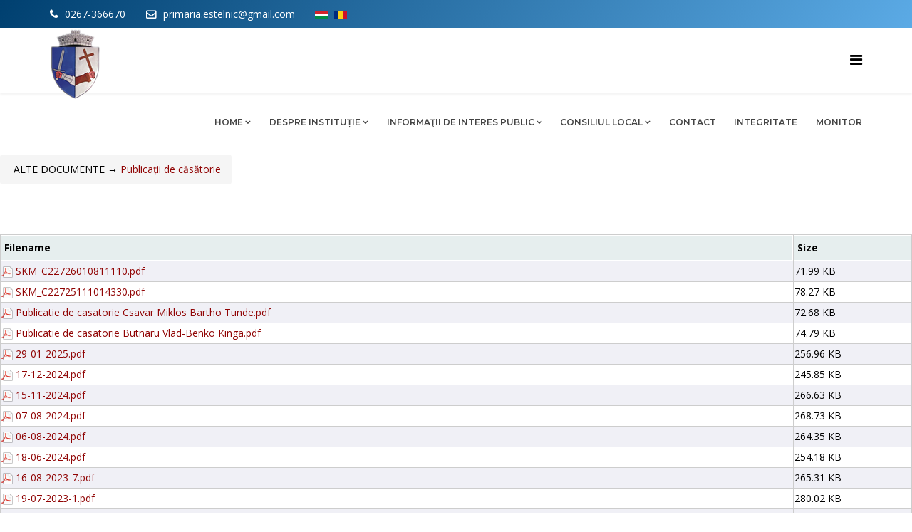

--- FILE ---
content_type: text/html; charset=utf-8
request_url: https://estelnic.ro/index.php/ro/alte-documente/hazassagkotesi-hirdetesek1
body_size: 8182
content:
<!DOCTYPE html>
<html xmlns="http://www.w3.org/1999/xhtml" xml:lang="hu-hu" lang="hu-hu" dir="ltr">
    <head>
        <meta http-equiv="X-UA-Compatible" content="IE=edge">
            <meta name="viewport" content="width=device-width, initial-scale=1">
                                <!-- head -->
                <base href="https://estelnic.ro/index.php/ro/alte-documente/hazassagkotesi-hirdetesek1" />
	<meta http-equiv="content-type" content="text/html; charset=utf-8" />
	<meta name="generator" content="Joomla! - Open Source Content Management" />
	<title>Publicații de căsătorie - www.esztelnek.ro Üdvözöljük Esztelnek község hivatalos honlapján! Primaria ESTELNIC jud Covasna www.ESTELNIC.ro</title>
	<link href="/images/CIMER.png" rel="shortcut icon" type="image/vnd.microsoft.icon" />
	<link href="https://estelnic.ro/index.php/ro/component/search/?Itemid=753&amp;format=opensearch" rel="search" title="Căutare www.esztelnek.ro Üdvözöljük Esztelnek község hivatalos honlapján! Primaria ESTELNIC jud Covasna www.ESTELNIC.ro" type="application/opensearchdescription+xml" />
	<link href="/components/com_sppagebuilder/assets/css/font-awesome-5.min.css?0808dd08ad62f5774e5f045e2ce6d08b" rel="stylesheet" type="text/css" />
	<link href="/components/com_sppagebuilder/assets/css/font-awesome-v4-shims.css?0808dd08ad62f5774e5f045e2ce6d08b" rel="stylesheet" type="text/css" />
	<link href="/components/com_sppagebuilder/assets/css/animate.min.css?0808dd08ad62f5774e5f045e2ce6d08b" rel="stylesheet" type="text/css" />
	<link href="/components/com_sppagebuilder/assets/css/sppagebuilder.css?0808dd08ad62f5774e5f045e2ce6d08b" rel="stylesheet" type="text/css" />
	<link href="//fonts.googleapis.com/css?family=Open+Sans:300,300italic,regular,italic,600,600italic,700,700italic,800,800italic&amp;subset=latin" rel="stylesheet" type="text/css" />
	<link href="//fonts.googleapis.com/css?family=Montserrat:100,100italic,200,200italic,300,300italic,regular,italic,500,500italic,600,600italic,700,700italic,800,800italic,900,900italic&amp;subset=latin" rel="stylesheet" type="text/css" />
	<link href="/templates/grassy/css/bootstrap.min.css" rel="stylesheet" type="text/css" />
	<link href="/templates/grassy/css/font-awesome.min.css" rel="stylesheet" type="text/css" />
	<link href="/templates/grassy/css/animate.css" rel="stylesheet" type="text/css" />
	<link href="/templates/grassy/css/grassy.css" rel="stylesheet" type="text/css" />
	<link href="/templates/grassy/css/legacy.css" rel="stylesheet" type="text/css" />
	<link href="/templates/grassy/css/template.css" rel="stylesheet" type="text/css" />
	<link href="/templates/grassy/css/responsive.css" rel="stylesheet" type="text/css" />
	<link href="/templates/grassy/css/presets/preset3.css" rel="stylesheet" type="text/css" class="preset" />
	<link href="/plugins/system/helix3/assets/css/pagebuilder.css" rel="stylesheet" type="text/css" />
	<link href="/templates/grassy/css/frontend-edit.css" rel="stylesheet" type="text/css" />
	<link href="/media/mod_falang/css/template.css" rel="stylesheet" type="text/css" />
	<link href="/media/mod_languages/css/template.css?7fa493377dae61fa64aa294a3ba14ed9" rel="stylesheet" type="text/css" />
	<style type="text/css">
.sp-page-builder .page-content #rs-blog{padding:50px 0px 50px 0px;margin:0px 0px 0px 0px;}<br /><b>Notice</b>: Undefined property:stdClass::$fullscreen in <b>/home/estelnic/public_html/components/com_sppagebuilder/layouts/row/css.php</b> on line <b>590</b><br /><br /><b>Notice</b>: Undefined property:stdClass::$fullscreen in <b>/home/estelnic/public_html/components/com_sppagebuilder/layouts/row/css.php</b> on line <b>592</b><br /><br /><b>Notice</b>: Undefined property:stdClass::$no_gutter in <b>/home/estelnic/public_html/components/com_sppagebuilder/layouts/row/css.php</b> on line <b>597</b><br />.sp-page-builder .page-content #section-id-1512331788273{padding:50px 0px 50px 0px;margin:0px 0px 0px 0px;}body{font-family:Open Sans, sans-serif; font-size:14px; font-weight:normal; }h1{font-family:Open Sans, sans-serif; font-weight:600; }h2{font-family:Open Sans, sans-serif; font-size:20px; font-weight:600; }h3{font-family:Open Sans, sans-serif; font-size:20px; font-weight:600; }h4{font-family:Open Sans, sans-serif; font-size:15px; font-weight:600; }h5{font-family:Open Sans, sans-serif; font-weight:600; }h6{font-family:Open Sans, sans-serif; font-weight:600; }.sp-megamenu-parent{font-family:Montserrat, sans-serif; font-size:15px; font-weight:100; }#sp-top-bar{ background-color:#f5f5f5;color:#999999; }#sp-main-body{ padding:100px 0; }#sp-footer{ background-image:url("/images/Business-Team-Working.jpg");background-repeat:no-repeat;background-size:cover;background-attachment:fixed;background-position:50% 0;background-color:#f5f5f5;padding:100px 0px 110px 0px; }
	</style>
	<script type="application/json" class="joomla-script-options new">{"csrf.token":"23aea9a33ca7b17b8e9f06ec46541668","system.paths":{"root":"","base":""}}</script>
	<script src="/media/jui/js/jquery.min.js?7fa493377dae61fa64aa294a3ba14ed9" type="text/javascript"></script>
	<script src="/media/jui/js/jquery-noconflict.js?7fa493377dae61fa64aa294a3ba14ed9" type="text/javascript"></script>
	<script src="/media/jui/js/jquery-migrate.min.js?7fa493377dae61fa64aa294a3ba14ed9" type="text/javascript"></script>
	<script src="/media/system/js/mootools-core.js?7fa493377dae61fa64aa294a3ba14ed9" type="text/javascript"></script>
	<script src="/media/system/js/core.js?7fa493377dae61fa64aa294a3ba14ed9" type="text/javascript"></script>
	<script src="/components/com_sppagebuilder/assets/js/jquery.parallax.js?0808dd08ad62f5774e5f045e2ce6d08b" type="text/javascript"></script>
	<script src="/components/com_sppagebuilder/assets/js/sppagebuilder.js?0808dd08ad62f5774e5f045e2ce6d08b" defer="defer" type="text/javascript"></script>
	<script src="/templates/grassy/js/bootstrap.min.js" type="text/javascript"></script>
	<script src="/templates/grassy/js/jquery.singlePageNav.min.js" type="text/javascript"></script>
	<script src="/templates/grassy/js/jquery.sticky.js" type="text/javascript"></script>
	<script src="/templates/grassy/js/modernizr.js" type="text/javascript"></script>
	<script src="/templates/grassy/js/wow.min.js" type="text/javascript"></script>
	<script src="/templates/grassy/js/jquery.appear.js" type="text/javascript"></script>
	<script src="/templates/grassy/js/main.js" type="text/javascript"></script>
	<script src="/templates/grassy/js/frontend-edit.js" type="text/javascript"></script>
	<script type="text/javascript">
;(function ($) {
	$.ajaxSetup({
		headers: {
			'X-CSRF-Token': Joomla.getOptions('csrf.token')
		}
	});
})(jQuery);
var sp_preloader = '0';

var sp_gotop = '1';

var sp_offanimation = 'drarkplus';

	</script>
	<script src="/plugins/system/simple_cookie_consent/html.js" type="text/javascript"></script>
<link rel="stylesheet" href="/plugins/system/simple_cookie_consent/html.css" />
	<meta property="og:title" content="Publicații de căsătorie" />
	<meta property="og:type" content="website" />
	<meta property="og:url" content="https://estelnic.ro/index.php/ro/alte-documente/hazassagkotesi-hirdetesek1" />
	<meta property="fb:app_id" content="bandiagica" />
	<meta property="og:site_name" content="www.esztelnek.ro Üdvözöljük Esztelnek község hivatalos honlapján! Primaria ESTELNIC jud Covasna www.ESTELNIC.ro" />
	<meta name="twitter:card" content="summary" />
	<meta name="twitter:site" content="www.esztelnek.ro Üdvözöljük Esztelnek község hivatalos honlapján! Primaria ESTELNIC jud Covasna www.ESTELNIC.ro" />
	<link rel="alternate" href="https://estelnic.ro/index.php/hu/alte-documente/hazassagkotesi-hirdetesek1" hreflang="hu" />
	<link rel="alternate" href="https://estelnic.ro/index.php/hu/alte-documente/hazassagkotesi-hirdetesek1"  hreflang="x-default" />
	<link rel="alternate" href="https://estelnic.ro/index.php/ro/alte-documente/hazassagkotesi-hirdetesek1" hreflang="ro" />

                                </head>
                <body class="site com-sppagebuilder view-page no-layout no-task itemid-753 hu-hu ltr  sticky-header default layout-fluid off-canvas-menu-init">

                    <div class="body-wrapper">
                        <div class="body-innerwrapper">
                            <section id="sp-top-bar"><div class="container"><div class="row"><div id="sp-top1" class="col-sm-6 col-md-6"><div class="sp-column "><div class="sp-module "><div class="sp-module-content"><div class="mod-languages">

	<ul class="lang-inline" dir="ltr">
						<li>
			<a href="/index.php/hu/alte-documente/hazassagkotesi-hirdetesek1">
												<img src="/media/mod_languages/images/hu_hu.gif" alt="Hungarian (Hungary)" title="Hungarian (Hungary)" />										</a>
			</li>
											<li class="lang-active">
			<a href="https://estelnic.ro/index.php/ro/alte-documente/hazassagkotesi-hirdetesek1">
												<img src="/media/mod_languages/images/ro_ro.gif" alt="Română (RO)" title="Română (RO)" />										</a>
			</li>
				</ul>

</div>
</div></div><ul class="sp-contact-info"><li class="sp-contact-phone"><i class="fa fa-phone"></i> <a href="tel:0267-366670">0267-366670</a></li><li class="sp-contact-email"><i class="fa fa-envelope-o"></i> <a href="mailto:primaria.estelnic@gmail.com">primaria.estelnic@gmail.com</a></li></ul></div></div><div id="sp-top2" class="col-sm-6 col-md-6"><div class="sp-column "></div></div></div></div></section><header id="sp-header"><div class="container"><div class="row"><div id="sp-logo" class="col-xs-8 col-sm-2 col-md-2"><div class="sp-column "><div class="logo"><a href="/"><img class="sp-default-logo hidden-xs" src="/images/CIMER.png" alt="www.esztelnek.ro Üdvözöljük Esztelnek község hivatalos honlapján! Primaria ESTELNIC jud Covasna www.ESTELNIC.ro"><img class="sp-retina-logo hidden-xs" src="/images/CIMER MOBIL.png" alt="www.esztelnek.ro Üdvözöljük Esztelnek község hivatalos honlapján! Primaria ESTELNIC jud Covasna www.ESTELNIC.ro" width="71" height="100"><img class="sp-default-logo visible-xs" src="/images/CIMER MOBIL.png" alt="www.esztelnek.ro Üdvözöljük Esztelnek község hivatalos honlapján! Primaria ESTELNIC jud Covasna www.ESTELNIC.ro"></a></div></div></div><div id="sp-menu" class="col-sm-10 col-md-10"><div class="sp-column ">			<div class='sp-megamenu-wrapper'>
				<a id="offcanvas-toggler" href="#"><i class="fa fa-bars"></i></a>
				<ul class="sp-megamenu-parent hidden-sm hidden-xs"><li class="sp-menu-item sp-has-child"><a  href="/index.php/ro/home-rom"  >HOME</a><div class="sp-dropdown sp-dropdown-main sp-menu-right" style="width: 240px;"><div class="sp-dropdown-inner"><ul class="sp-dropdown-items"><li class="sp-menu-item"><a  href="/index.php/ro/home-rom/prezentare"  >PREZENTARE</a></li><li class="sp-menu-item"><a  href="/index.php/ro/home-rom/c-rpinenii"  >CĂRPINENII</a></li><li class="sp-menu-item"><a  href="/index.php/ro/home-rom/valea-scurta"  >VALEA-SCURTĂ</a></li><li class="sp-menu-item"><a  href="/index.php/ro/home-rom/evenimente"  >EVENIMENTE</a></li><li class="sp-menu-item"><a  href="/index.php/ro/home-rom/galeria"  >GALERIA</a></li></ul></div></div></li><li class="sp-menu-item sp-has-child"><a  href="javascript:void(0);"  >DESPRE INSTITUȚIE</a><div class="sp-dropdown sp-dropdown-main sp-menu-right" style="width: 240px;"><div class="sp-dropdown-inner"><ul class="sp-dropdown-items"><li class="sp-menu-item"><a  href="/index.php/ro/az-intezmenyrol/torvenyek"  >Legislație</a></li><li class="sp-menu-item"><a  href="/index.php/ro/az-intezmenyrol/vezetoseg"  >Conducerea</a></li><li class="sp-menu-item"><a  href="/index.php/ro/az-intezmenyrol/szervezes"  >Organizare</a></li><li class="sp-menu-item"><a  href="/index.php/ro/az-intezmenyrol/programok-es-startegiak"  >Programe și strategii</a></li><li class="sp-menu-item"><a  href="/index.php/ro/az-intezmenyrol/jelentesek-es-tanulmanyok"  >Rapoarte și studii</a></li></ul></div></div></li><li class="sp-menu-item sp-has-child"><a  href="javascript:void(0);"  >INFORMAŢII DE INTERES PUBLIC</a><div class="sp-dropdown sp-dropdown-main sp-menu-right" style="width: 240px;"><div class="sp-dropdown-inner"><ul class="sp-dropdown-items"><li class="sp-menu-item"><a  href="/index.php/ro/kozerdeku-informaciok/alegeri"  >ALEGERI</a></li><li class="sp-menu-item"><a  href="/index.php/ro/kozerdeku-informaciok/palyazatok"  >PROIECTE</a></li><li class="sp-menu-item sp-has-child"><a  href="javascript:void(0);"  >ANUNȚURI</a><div class="sp-dropdown sp-dropdown-sub sp-menu-right" style="width: 240px;"><div class="sp-dropdown-inner"><ul class="sp-dropdown-items"><li class="sp-menu-item"><a  href="/index.php/ro/hirdetesek/teruleteladasi-ajanlatok"  >Oferte de vânzare teren</a></li><li class="sp-menu-item"><a  href="/index.php/ro/nformatii-de-interes-public/nformatii-de-interes-public/anunturi/alte-anunturi"  >Alte anunțuri</a></li></ul></div></div></li><li class="sp-menu-item"><a  href="/index.php/ro/kozerdeku-informaciok/solicitare-informa-ii-legisla-ie"  >Solicitare informaţii. Legislaţie</a></li><li class="sp-menu-item"><a  href="/index.php/ro/kozerdeku-informaciok/buletinul-informativ"  >Buletinul informativ</a></li><li class="sp-menu-item"><a  href="/index.php/ro/kozerdeku-informaciok/buget-din-toate-sursele-de-venituri"  >Buget din toate sursele de venituri</a></li><li class="sp-menu-item"><a  href="/index.php/ro/kozerdeku-informaciok/bilan-uri-contabile"  >Bilanţuri contabile</a></li><li class="sp-menu-item"><a  href="/index.php/ro/kozerdeku-informaciok/achizi-ii-publice"  >Achiziţii publice</a></li><li class="sp-menu-item"><a  href="/index.php/ro/kozerdeku-informaciok/declaratii-de-avere-si-de-interese"  >Declaratii de avere si de interese</a></li><li class="sp-menu-item"><a  href="/index.php/ro/kozerdeku-informaciok/formulare-tip"  >Formulare tip</a></li><li class="sp-menu-item"><a  href="/index.php/ro/kozerdeku-informaciok/transparen-decizional"  >Transparență decizională</a></li><li class="sp-menu-item"><a  href="/index.php/ro/kozerdeku-informaciok/carier-anun-urile-posturilor-scoase-la-concurs"  >Carieră (anunțurile posturilor scoase la concurs)</a></li><li class="sp-menu-item"><a  href="/index.php/ro/kozerdeku-informaciok/gdpr"  >GDPR</a></li></ul></div></div></li><li class="sp-menu-item sp-has-child"><a  href="/index.php/ro/helyi-tanacs"  >CONSILIUL LOCAL</a><div class="sp-dropdown sp-dropdown-main sp-menu-right" style="width: 240px;"><div class="sp-dropdown-inner"><ul class="sp-dropdown-items"><li class="sp-menu-item"><a  href="/index.php/ro/helyi-tanacs/a-helyi-tanacs-osszetetele"  >Componenţa consiliului local</a></li></ul></div></div></li><li class="sp-menu-item"><a  href="/index.php/ro/elerhetoseg"  >CONTACT</a></li><li class="sp-menu-item"><a  href="/index.php/ro/integritate"  >Integritate</a></li><li class="sp-menu-item"><a  href="/index.php/ro/monitor-oficial"  >MONITOR</a></li></ul>			</div>
		</div></div></div></div></header><section id="sp-page-title"><div class="row"><div id="sp-title" class="col-sm-12 col-md-12"><div class="sp-column ">	<table cellspacing="1" cellpadding="0" width="100%">
		<tr>
			<td>
					<table cellpadding="0" cellspacing="0" class="moduletable">
			<tr>
			<td>
				<div aria-label="krizalys_breadcrumbs" role="navigation">
    <ul class="breadcrumb krizalys_breadcrumb" itemscope="itemscope" itemtype="http://schema.org/BreadcrumbList">
<li>
<span class="divider icon-location"></span>
</li>
<li itemscope="itemscope" itemprop="itemListElement" itemtype="http://schema.org/ListItem">
<span itemprop="item"><span itemprop="name">ALTE DOCUMENTE</span></span>
<span class="divider">→ </span>
<meta itemprop="position" content="1" />
</li>
<li itemscope="itemscope" itemprop="itemListElement" itemtype="http://schema.org/ListItem" class="active">
<a href="/index.php/ro/alte-documente/hazassagkotesi-hirdetesek1" class="pathway" itemprop="item"><span itemprop="name">Publicații de căsătorie</span></a>
<meta itemprop="position" content="2" />
</li>
</ul>
</div>
			</td>
		</tr>
		</table>
				</td>
		</tr>
	</table>
	</div></div></div></section><section id="sp-main-body"><div class="row"><div id="sp-component" class="col-sm-12 col-md-12"><div class="sp-column "><div id="system-message-container">
	</div>

<div id="sp-page-builder" class="sp-page-builder  page-84">

	
	<div class="page-content">
				<section id="rs-blog" class="sppb-section rs-blog" ><div class="sppb-row-overlay"></div><div class="sppb-row-container"><div class="sppb-row"><div class="sppb-col-md-12" id="column-wrap-id-1506142167262"><div id="column-id-1506142167262" class="sppb-column" ><div class="sppb-column-addons"><div id="sppb-addon-wrapper-1533324426500" class="sppb-addon-wrapper"><div id="sppb-addon-1533324426500" class="clearfix "     ><div class="sppb-addon sppb-addon-module "><div class="sppb-addon-content">
<table class="easyfolderlisting " style="width:100%; border-collapse:separate; border-spacing:1px; background-color:#cdcdcd; text-align:left;">
	<tr style="background-color:#e6eeee;">
		<th style="border: 1px solid #FFFFFF; padding: 4px;">Filename</th>
				<th style="border: 1px solid #FFFFFF; padding: 4px;">Size</th>
					</tr>
		<tr style="background-color:#f0f0f6;">
		<td style="padding:1px;">
		<img src="https://estelnic.ro/media/mod_easyfolderlisting/icons/page_white_acrobat.png" alt="An Adobe Acrobat file" /> <a target="_blank" href="https://estelnic.ro/DOKUMENTUMOK/HAZASSAG/SKM_C22726010811110.pdf">SKM_C22726010811110.pdf</a>		</td>
				<td style="padding:1px;">71.99 KB</td>
			</tr>
		<tr style="background-color:#ffffff;">
		<td style="padding:1px;">
		<img src="https://estelnic.ro/media/mod_easyfolderlisting/icons/page_white_acrobat.png" alt="An Adobe Acrobat file" /> <a target="_blank" href="https://estelnic.ro/DOKUMENTUMOK/HAZASSAG/SKM_C22725111014330.pdf">SKM_C22725111014330.pdf</a>		</td>
				<td style="padding:1px;">78.27 KB</td>
			</tr>
		<tr style="background-color:#f0f0f6;">
		<td style="padding:1px;">
		<img src="https://estelnic.ro/media/mod_easyfolderlisting/icons/page_white_acrobat.png" alt="An Adobe Acrobat file" /> <a target="_blank" href="https://estelnic.ro/DOKUMENTUMOK/HAZASSAG/Publicatie de casatorie Csavar Miklos Bartho Tunde.pdf">Publicatie de casatorie Csavar Miklos Bartho Tunde.pdf</a>		</td>
				<td style="padding:1px;">72.68 KB</td>
			</tr>
		<tr style="background-color:#ffffff;">
		<td style="padding:1px;">
		<img src="https://estelnic.ro/media/mod_easyfolderlisting/icons/page_white_acrobat.png" alt="An Adobe Acrobat file" /> <a target="_blank" href="https://estelnic.ro/DOKUMENTUMOK/HAZASSAG/Publicatie de casatorie Butnaru Vlad-Benko Kinga.pdf">Publicatie de casatorie Butnaru Vlad-Benko Kinga.pdf</a>		</td>
				<td style="padding:1px;">74.79 KB</td>
			</tr>
		<tr style="background-color:#f0f0f6;">
		<td style="padding:1px;">
		<img src="https://estelnic.ro/media/mod_easyfolderlisting/icons/page_white_acrobat.png" alt="An Adobe Acrobat file" /> <a target="_blank" href="https://estelnic.ro/DOKUMENTUMOK/HAZASSAG/29-01-2025.pdf">29-01-2025.pdf</a>		</td>
				<td style="padding:1px;">256.96 KB</td>
			</tr>
		<tr style="background-color:#ffffff;">
		<td style="padding:1px;">
		<img src="https://estelnic.ro/media/mod_easyfolderlisting/icons/page_white_acrobat.png" alt="An Adobe Acrobat file" /> <a target="_blank" href="https://estelnic.ro/DOKUMENTUMOK/HAZASSAG/17-12-2024.pdf">17-12-2024.pdf</a>		</td>
				<td style="padding:1px;">245.85 KB</td>
			</tr>
		<tr style="background-color:#f0f0f6;">
		<td style="padding:1px;">
		<img src="https://estelnic.ro/media/mod_easyfolderlisting/icons/page_white_acrobat.png" alt="An Adobe Acrobat file" /> <a target="_blank" href="https://estelnic.ro/DOKUMENTUMOK/HAZASSAG/15-11-2024.pdf">15-11-2024.pdf</a>		</td>
				<td style="padding:1px;">266.63 KB</td>
			</tr>
		<tr style="background-color:#ffffff;">
		<td style="padding:1px;">
		<img src="https://estelnic.ro/media/mod_easyfolderlisting/icons/page_white_acrobat.png" alt="An Adobe Acrobat file" /> <a target="_blank" href="https://estelnic.ro/DOKUMENTUMOK/HAZASSAG/07-08-2024.pdf">07-08-2024.pdf</a>		</td>
				<td style="padding:1px;">268.73 KB</td>
			</tr>
		<tr style="background-color:#f0f0f6;">
		<td style="padding:1px;">
		<img src="https://estelnic.ro/media/mod_easyfolderlisting/icons/page_white_acrobat.png" alt="An Adobe Acrobat file" /> <a target="_blank" href="https://estelnic.ro/DOKUMENTUMOK/HAZASSAG/06-08-2024.pdf">06-08-2024.pdf</a>		</td>
				<td style="padding:1px;">264.35 KB</td>
			</tr>
		<tr style="background-color:#ffffff;">
		<td style="padding:1px;">
		<img src="https://estelnic.ro/media/mod_easyfolderlisting/icons/page_white_acrobat.png" alt="An Adobe Acrobat file" /> <a target="_blank" href="https://estelnic.ro/DOKUMENTUMOK/HAZASSAG/18-06-2024.pdf">18-06-2024.pdf</a>		</td>
				<td style="padding:1px;">254.18 KB</td>
			</tr>
		<tr style="background-color:#f0f0f6;">
		<td style="padding:1px;">
		<img src="https://estelnic.ro/media/mod_easyfolderlisting/icons/page_white_acrobat.png" alt="An Adobe Acrobat file" /> <a target="_blank" href="https://estelnic.ro/DOKUMENTUMOK/HAZASSAG/16-08-2023-7.pdf">16-08-2023-7.pdf</a>		</td>
				<td style="padding:1px;">265.31 KB</td>
			</tr>
		<tr style="background-color:#ffffff;">
		<td style="padding:1px;">
		<img src="https://estelnic.ro/media/mod_easyfolderlisting/icons/page_white_acrobat.png" alt="An Adobe Acrobat file" /> <a target="_blank" href="https://estelnic.ro/DOKUMENTUMOK/HAZASSAG/19-07-2023-1.pdf">19-07-2023-1.pdf</a>		</td>
				<td style="padding:1px;">280.02 KB</td>
			</tr>
		<tr style="background-color:#f0f0f6;">
		<td style="padding:1px;">
		<img src="https://estelnic.ro/media/mod_easyfolderlisting/icons/page_white_acrobat.png" alt="An Adobe Acrobat file" /> <a target="_blank" href="https://estelnic.ro/DOKUMENTUMOK/HAZASSAG/19-07-2023-2.pdf">19-07-2023-2.pdf</a>		</td>
				<td style="padding:1px;">295.64 KB</td>
			</tr>
		<tr style="background-color:#ffffff;">
		<td style="padding:1px;">
		<img src="https://estelnic.ro/media/mod_easyfolderlisting/icons/page_white_acrobat.png" alt="An Adobe Acrobat file" /> <a target="_blank" href="https://estelnic.ro/DOKUMENTUMOK/HAZASSAG/05-07-2023.pdf">05-07-2023.pdf</a>		</td>
				<td style="padding:1px;">263.92 KB</td>
			</tr>
		<tr style="background-color:#f0f0f6;">
		<td style="padding:1px;">
		<img src="https://estelnic.ro/media/mod_easyfolderlisting/icons/page_white_acrobat.png" alt="An Adobe Acrobat file" /> <a target="_blank" href="https://estelnic.ro/DOKUMENTUMOK/HAZASSAG/31-05-2023.pdf">31-05-2023.pdf</a>		</td>
				<td style="padding:1px;">265.98 KB</td>
			</tr>
		<tr style="background-color:#ffffff;">
		<td style="padding:1px;">
		<img src="https://estelnic.ro/media/mod_easyfolderlisting/icons/page_white_acrobat.png" alt="An Adobe Acrobat file" /> <a target="_blank" href="https://estelnic.ro/DOKUMENTUMOK/HAZASSAG/03-05-2023.pdf">03-05-2023.pdf</a>		</td>
				<td style="padding:1px;">262.19 KB</td>
			</tr>
		<tr style="background-color:#f0f0f6;">
		<td style="padding:1px;">
		<img src="https://estelnic.ro/media/mod_easyfolderlisting/icons/page_white_acrobat.png" alt="An Adobe Acrobat file" /> <a target="_blank" href="https://estelnic.ro/DOKUMENTUMOK/HAZASSAG/26-04-2023.pdf">26-04-2023.pdf</a>		</td>
				<td style="padding:1px;">261.48 KB</td>
			</tr>
		<tr style="background-color:#ffffff;">
		<td style="padding:1px;">
		<img src="https://estelnic.ro/media/mod_easyfolderlisting/icons/page_white_acrobat.png" alt="An Adobe Acrobat file" /> <a target="_blank" href="https://estelnic.ro/DOKUMENTUMOK/HAZASSAG/07-12-2022.pdf">07-12-2022.pdf</a>		</td>
				<td style="padding:1px;">229.89 KB</td>
			</tr>
		<tr style="background-color:#f0f0f6;">
		<td style="padding:1px;">
		<img src="https://estelnic.ro/media/mod_easyfolderlisting/icons/page_white_acrobat.png" alt="An Adobe Acrobat file" /> <a target="_blank" href="https://estelnic.ro/DOKUMENTUMOK/HAZASSAG/17-08-2022-2.pdf">17-08-2022-2.pdf</a>		</td>
				<td style="padding:1px;">267.86 KB</td>
			</tr>
		<tr style="background-color:#ffffff;">
		<td style="padding:1px;">
		<img src="https://estelnic.ro/media/mod_easyfolderlisting/icons/page_white_acrobat.png" alt="An Adobe Acrobat file" /> <a target="_blank" href="https://estelnic.ro/DOKUMENTUMOK/HAZASSAG/03-08-2022.pdf">03-08-2022.pdf</a>		</td>
				<td style="padding:1px;">263.62 KB</td>
			</tr>
		<tr style="background-color:#f0f0f6;">
		<td style="padding:1px;">
		<img src="https://estelnic.ro/media/mod_easyfolderlisting/icons/page_white_acrobat.png" alt="An Adobe Acrobat file" /> <a target="_blank" href="https://estelnic.ro/DOKUMENTUMOK/HAZASSAG/20-07-2022.pdf">20-07-2022.pdf</a>		</td>
				<td style="padding:1px;">259.76 KB</td>
			</tr>
		<tr style="background-color:#ffffff;">
		<td style="padding:1px;">
		<img src="https://estelnic.ro/media/mod_easyfolderlisting/icons/page_white_acrobat.png" alt="An Adobe Acrobat file" /> <a target="_blank" href="https://estelnic.ro/DOKUMENTUMOK/HAZASSAG/08-05-2022.pdf">08-05-2022.pdf</a>		</td>
				<td style="padding:1px;">282.38 KB</td>
			</tr>
		<tr style="background-color:#f0f0f6;">
		<td style="padding:1px;">
		<img src="https://estelnic.ro/media/mod_easyfolderlisting/icons/page_white_acrobat.png" alt="An Adobe Acrobat file" /> <a target="_blank" href="https://estelnic.ro/DOKUMENTUMOK/HAZASSAG/2020-08-19-0003.pdf">2020-08-19-0003.pdf</a>		</td>
				<td style="padding:1px;">713.02 KB</td>
			</tr>
		<tr style="background-color:#ffffff;">
		<td style="padding:1px;">
		<img src="https://estelnic.ro/media/mod_easyfolderlisting/icons/page_white_acrobat.png" alt="An Adobe Acrobat file" /> <a target="_blank" href="https://estelnic.ro/DOKUMENTUMOK/HAZASSAG/2020-08-05-0002.pdf">2020-08-05-0002.pdf</a>		</td>
				<td style="padding:1px;">668.38 KB</td>
			</tr>
		<tr style="background-color:#f0f0f6;">
		<td style="padding:1px;">
		<img src="https://estelnic.ro/media/mod_easyfolderlisting/icons/page_white_acrobat.png" alt="An Adobe Acrobat file" /> <a target="_blank" href="https://estelnic.ro/DOKUMENTUMOK/HAZASSAG/2020-06-30-0002.pdf">2020-06-30-0002.pdf</a>		</td>
				<td style="padding:1px;">40.6 KB</td>
			</tr>
		<tr style="background-color:#ffffff;">
		<td style="padding:1px;">
		<img src="https://estelnic.ro/media/mod_easyfolderlisting/icons/page_white_acrobat.png" alt="An Adobe Acrobat file" /> <a target="_blank" href="https://estelnic.ro/DOKUMENTUMOK/HAZASSAG/2020-06-09-0001.pdf">2020-06-09-0001.pdf</a>		</td>
				<td style="padding:1px;">679.03 KB</td>
			</tr>
		<tr style="background-color:#f0f0f6;">
		<td style="padding:1px;">
		<img src="https://estelnic.ro/media/mod_easyfolderlisting/icons/page_white_acrobat.png" alt="An Adobe Acrobat file" /> <a target="_blank" href="https://estelnic.ro/DOKUMENTUMOK/HAZASSAG/2020-01-29-0001.pdf">2020-01-29-0001.pdf</a>		</td>
				<td style="padding:1px;">77.83 KB</td>
			</tr>
		<tr style="background-color:#ffffff;">
		<td style="padding:1px;">
		<img src="https://estelnic.ro/media/mod_easyfolderlisting/icons/page_white_acrobat.png" alt="An Adobe Acrobat file" /> <a target="_blank" href="https://estelnic.ro/DOKUMENTUMOK/HAZASSAG/2019-06-26-0001.pdf">2019-06-26-0001.pdf</a>		</td>
				<td style="padding:1px;">36.04 KB</td>
			</tr>
		<tr style="background-color:#f0f0f6;">
		<td style="padding:1px;">
		<img src="https://estelnic.ro/media/mod_easyfolderlisting/icons/page_white_acrobat.png" alt="An Adobe Acrobat file" /> <a target="_blank" href="https://estelnic.ro/DOKUMENTUMOK/HAZASSAG/2019-06-05-0001.pdf">2019-06-05-0001.pdf</a>		</td>
				<td style="padding:1px;">35.12 KB</td>
			</tr>
		<tr style="background-color:#ffffff;">
		<td style="padding:1px;">
		<img src="https://estelnic.ro/media/mod_easyfolderlisting/icons/picture.png" alt="An image file" /> <a target="_blank" href="https://estelnic.ro/DOKUMENTUMOK/HAZASSAG/Publicatie Veress Csavar 001.jpg">Publicatie Veress Csavar 001.jpg</a>		</td>
				<td style="padding:1px;">507.69 KB</td>
			</tr>
		<tr style="background-color:#f0f0f6;">
		<td style="padding:1px;">
		<img src="https://estelnic.ro/media/mod_easyfolderlisting/icons/picture.png" alt="An image file" /> <a target="_blank" href="https://estelnic.ro/DOKUMENTUMOK/HAZASSAG/publicatie Illes 001.jpg">publicatie Illes 001.jpg</a>		</td>
				<td style="padding:1px;">473.72 KB</td>
			</tr>
		<tr style="background-color:#ffffff;">
		<td style="padding:1px;">
		<img src="https://estelnic.ro/media/mod_easyfolderlisting/icons/picture.png" alt="An image file" /> <a target="_blank" href="https://estelnic.ro/DOKUMENTUMOK/HAZASSAG/Publicatie Paszka-Nagy 001.jpg">Publicatie Paszka-Nagy 001.jpg</a>		</td>
				<td style="padding:1px;">277.56 KB</td>
			</tr>
		<tr style="background-color:#f0f0f6;">
		<td style="padding:1px;">
		<img src="https://estelnic.ro/media/mod_easyfolderlisting/icons/picture.png" alt="An image file" /> <a target="_blank" href="https://estelnic.ro/DOKUMENTUMOK/HAZASSAG/Publicatie Demeter Janka 001.jpg">Publicatie Demeter Janka 001.jpg</a>		</td>
				<td style="padding:1px;">274.77 KB</td>
			</tr>
		<tr style="background-color:#ffffff;">
		<td style="padding:1px;">
		<img src="https://estelnic.ro/media/mod_easyfolderlisting/icons/page_white_acrobat.png" alt="An Adobe Acrobat file" /> <a target="_blank" href="https://estelnic.ro/DOKUMENTUMOK/HAZASSAG/Publicatie de casatorie Papp Tobor-Zsol-Jamcso Erika-Maria.PDF">Publicatie de casatorie Papp Tobor-Zsol-Jamcso Erika-Maria.PDF</a>		</td>
				<td style="padding:1px;">195.34 KB</td>
			</tr>
		<tr style="background-color:#f0f0f6;">
		<td style="padding:1px;">
		<img src="https://estelnic.ro/media/mod_easyfolderlisting/icons/picture.png" alt="An image file" /> <a target="_blank" href="https://estelnic.ro/DOKUMENTUMOK/HAZASSAG/Publicatie de casatorie Paizs Ferenc  - Benko Beata 001.jpg">Publicatie de casatorie Paizs Ferenc  - Benko Beata 001.jpg</a>		</td>
				<td style="padding:1px;">673.45 KB</td>
			</tr>
		<tr style="background-color:#ffffff;">
		<td style="padding:1px;">
		<img src="https://estelnic.ro/media/mod_easyfolderlisting/icons/page_white_acrobat.png" alt="An Adobe Acrobat file" /> <a target="_blank" href="https://estelnic.ro/DOKUMENTUMOK/HAZASSAG/Publicatie de casatorie Vass Robet-Lorant si Lepadat Emilia.PDF">Publicatie de casatorie Vass Robet-Lorant si Lepadat Emilia.PDF</a>		</td>
				<td style="padding:1px;">184.81 KB</td>
			</tr>
		<tr style="background-color:#f0f0f6;">
		<td style="padding:1px;">
		<img src="https://estelnic.ro/media/mod_easyfolderlisting/icons/picture.png" alt="An image file" /> <a target="_blank" href="https://estelnic.ro/DOKUMENTUMOK/HAZASSAG/Publicatie de casatorie Neagu Gabor si Mate Erika 001.jpg">Publicatie de casatorie Neagu Gabor si Mate Erika 001.jpg</a>		</td>
				<td style="padding:1px;">1.04 MB</td>
			</tr>
		<tr style="background-color:#ffffff;">
		<td style="padding:1px;">
		<img src="https://estelnic.ro/media/mod_easyfolderlisting/icons/picture.png" alt="An image file" /> <a target="_blank" href="https://estelnic.ro/DOKUMENTUMOK/HAZASSAG/Publicatie de casatorie Gyorgy-Babos 001.jpg">Publicatie de casatorie Gyorgy-Babos 001.jpg</a>		</td>
				<td style="padding:1px;">613.84 KB</td>
			</tr>
		<tr style="background-color:#f0f0f6;">
		<td style="padding:1px;">
		<img src="https://estelnic.ro/media/mod_easyfolderlisting/icons/page_white_acrobat.png" alt="An Adobe Acrobat file" /> <a target="_blank" href="https://estelnic.ro/DOKUMENTUMOK/HAZASSAG/Publicatie de casatorie Nagy Iuliu-Bodor Maria.PDF">Publicatie de casatorie Nagy Iuliu-Bodor Maria.PDF</a>		</td>
				<td style="padding:1px;">173.31 KB</td>
			</tr>
		<tr style="background-color:#ffffff;">
		<td style="padding:1px;">
		<img src="https://estelnic.ro/media/mod_easyfolderlisting/icons/page_white_acrobat.png" alt="An Adobe Acrobat file" /> <a target="_blank" href="https://estelnic.ro/DOKUMENTUMOK/HAZASSAG/Publicatie de casatorie Lukacs - Balint .PDF">Publicatie de casatorie Lukacs - Balint .PDF</a>		</td>
				<td style="padding:1px;">127.93 KB</td>
			</tr>
		<tr style="background-color:#f0f0f6;">
		<td style="padding:1px;">
		<img src="https://estelnic.ro/media/mod_easyfolderlisting/icons/picture.png" alt="An image file" /> <a target="_blank" href="https://estelnic.ro/DOKUMENTUMOK/HAZASSAG/Publicatie de casatorie Balint Andras-Botond si Olah Katalin 001.jpg">Publicatie de casatorie Balint Andras-Botond si Olah Katalin 001.jpg</a>		</td>
				<td style="padding:1px;">882.37 KB</td>
			</tr>
		<tr style="background-color:#ffffff;">
		<td style="padding:1px;">
		<img src="https://estelnic.ro/media/mod_easyfolderlisting/icons/page_white_acrobat.png" alt="An Adobe Acrobat file" /> <a target="_blank" href="https://estelnic.ro/DOKUMENTUMOK/HAZASSAG/Publicatie de casatorie Bandi Antal-Otto - Nagy Eniko.PDF">Publicatie de casatorie Bandi Antal-Otto - Nagy Eniko.PDF</a>		</td>
				<td style="padding:1px;">209.9 KB</td>
			</tr>
		<tr style="background-color:#f0f0f6;">
		<td style="padding:1px;">
		<img src="https://estelnic.ro/media/mod_easyfolderlisting/icons/picture.png" alt="An image file" /> <a target="_blank" href="https://estelnic.ro/DOKUMENTUMOK/HAZASSAG/Kover Zoltan Jakab Erika 001.jpg">Kover Zoltan Jakab Erika 001.jpg</a>		</td>
				<td style="padding:1px;">578.38 KB</td>
			</tr>
		<tr style="background-color:#ffffff;">
		<td style="padding:1px;">
		<img src="https://estelnic.ro/media/mod_easyfolderlisting/icons/picture.png" alt="An image file" /> <a target="_blank" href="https://estelnic.ro/DOKUMENTUMOK/HAZASSAG/KERESZTES RACZ 001.jpg">KERESZTES RACZ 001.jpg</a>		</td>
				<td style="padding:1px;">466.66 KB</td>
			</tr>
		<tr style="background-color:#f0f0f6;">
		<td style="padding:1px;">
		<img src="https://estelnic.ro/media/mod_easyfolderlisting/icons/picture.png" alt="An image file" /> <a target="_blank" href="https://estelnic.ro/DOKUMENTUMOK/HAZASSAG/Gabor Nicolae Lepadat Zita 001.jpg">Gabor Nicolae Lepadat Zita 001.jpg</a>		</td>
				<td style="padding:1px;">554.33 KB</td>
			</tr>
		<tr style="background-color:#ffffff;">
		<td style="padding:1px;">
		<img src="https://estelnic.ro/media/mod_easyfolderlisting/icons/picture.png" alt="An image file" /> <a target="_blank" href="https://estelnic.ro/DOKUMENTUMOK/HAZASSAG/GRUNZAC BARTOS 001.jpg">GRUNZAC BARTOS 001.jpg</a>		</td>
				<td style="padding:1px;">479.34 KB</td>
			</tr>
		<tr style="background-color:#f0f0f6;">
		<td style="padding:1px;">
		<img src="https://estelnic.ro/media/mod_easyfolderlisting/icons/page_white_acrobat.png" alt="An Adobe Acrobat file" /> <a target="_blank" href="https://estelnic.ro/DOKUMENTUMOK/HAZASSAG/2019-03-27-0001.pdf">2019-03-27-0001.pdf</a>		</td>
				<td style="padding:1px;">653.34 KB</td>
			</tr>
		<tr style="background-color:#ffffff;">
		<td style="padding:1px;">
		<img src="https://estelnic.ro/media/mod_easyfolderlisting/icons/page_white_acrobat.png" alt="An Adobe Acrobat file" /> <a target="_blank" href="https://estelnic.ro/DOKUMENTUMOK/HAZASSAG/2019-01-09-0001.pdf">2019-01-09-0001.pdf</a>		</td>
				<td style="padding:1px;">7.75 MB</td>
			</tr>
		<tr style="background-color:#f0f0f6;">
		<td style="padding:1px;">
		<img src="https://estelnic.ro/media/mod_easyfolderlisting/icons/page_white_acrobat.png" alt="An Adobe Acrobat file" /> <a target="_blank" href="https://estelnic.ro/DOKUMENTUMOK/HAZASSAG/2019-01-03-0001.pdf">2019-01-03-0001.pdf</a>		</td>
				<td style="padding:1px;">6.88 MB</td>
			</tr>
		<tr style="background-color:#ffffff;">
		<td style="padding:1px;">
		<img src="https://estelnic.ro/media/mod_easyfolderlisting/icons/page_white_acrobat.png" alt="An Adobe Acrobat file" /> <a target="_blank" href="https://estelnic.ro/DOKUMENTUMOK/HAZASSAG/2018-05-30-0001.pdf">2018-05-30-0001.pdf</a>		</td>
				<td style="padding:1px;">639.96 KB</td>
			</tr>
		<tr style="background-color:#f0f0f6;">
		<td style="padding:1px;">
		<img src="https://estelnic.ro/media/mod_easyfolderlisting/icons/page_white_acrobat.png" alt="An Adobe Acrobat file" /> <a target="_blank" href="https://estelnic.ro/DOKUMENTUMOK/HAZASSAG/2018-09-19-0006.pdf">2018-09-19-0006.pdf</a>		</td>
				<td style="padding:1px;">9.15 KB</td>
			</tr>
		<tr style="background-color:#ffffff;">
		<td style="padding:1px;">
		<img src="https://estelnic.ro/media/mod_easyfolderlisting/icons/page_white_acrobat.png" alt="An Adobe Acrobat file" /> <a target="_blank" href="https://estelnic.ro/DOKUMENTUMOK/HAZASSAG/2018-07-25-0001.pdf">2018-07-25-0001.pdf</a>		</td>
				<td style="padding:1px;">34.5 KB</td>
			</tr>
		<tr style="background-color:#f0f0f6;">
		<td style="padding:1px;">
		<img src="https://estelnic.ro/media/mod_easyfolderlisting/icons/page_white_acrobat.png" alt="An Adobe Acrobat file" /> <a target="_blank" href="https://estelnic.ro/DOKUMENTUMOK/HAZASSAG/2018-05-02-0001.pdf">2018-05-02-0001.pdf</a>		</td>
				<td style="padding:1px;">720.53 KB</td>
			</tr>
	</table>
</div></div></div></div></div></div></div></div></div></section><section id="section-id-1512331788273" class="sppb-section" ><div class="sppb-row-overlay"></div><div class="sppb-row-container"><div class="sppb-row"><div class="sppb-col-md-12" id="column-wrap-id-1512331788274"><div id="column-id-1512331788274" class="sppb-column" ><div class="sppb-column-addons"></div></div></div></div></div></section>		
			</div>
</div>
</div></div></div></section><footer id="sp-footer" class="rs-footer"><div class="container"><div class="row"><div id="sp-bottom2" class="col-sm-6 col-md-3"><div class="sp-column "><div class="sp-module "><div class="sp-module-content"><div class="bs-search">
	<form class="bs-search" action="/index.php/ro/alte-documente/hazassagkotesi-hirdetesek1" method="post">
		<input name="searchword" id="mod-search-searchword" maxlength="200"  class="inputbox search-query" type="text" size="20" placeholder="Căutare ..." />		<input type="hidden" name="task" value="search" />
		<input type="hidden" name="option" value="com_search" />
		<input type="hidden" name="Itemid" value="753" />
	</form>
</div>
</div></div><div class="sp-module "><h3 class="footer-title">EVENIMENTE</h3><div class="sp-module-content"><div class=" recent-post-widget">
	<div class="post-item" itemscope itemtype="http://schema.org/Article">
		<div class="post-date">
            <span>23 Decembrie 2020</apan>
        </div>
		<div class="post-desc">
            <h3 class="post-title">
            	<a href="/index.php/ro/component/content/article/93-evenimente/200-cr-ciun-fericit?Itemid=627" itemprop="url">
			<span itemprop="name">
				CRĂCIUN FERICIT! 2020			</span>
				</a>
            </h3>
            <span class="post-category">EVENIMENTE</span>
		</div>
</div>
</div></div></div><div class="sp-module "><div class="sp-module-content">

<div class="custom"  >
	<ul>
<li style="text-align: justify;"><strong>GHID EXPLICATIV Pentru elaborarea și implementarea unitară a procedurii de sistem privind comunicarea din oficiu a informațiilor de interes public în format standardizat și deschis și asigurarea transparenței decizionale (<a href="https://sgg.gov.ro/new/wp-content/uploads/2019/01/GhidProceduraSistem_formatat_A4_12.10-1.pdf" target="_blank" rel="noopener">.pdf</a>/<a href="https://sgg.gov.ro/new/wp-content/uploads/2019/01/GhidProceduraSistem_formatat_A4_12.10-1.docx" target="_blank" rel="noopener">.doc</a>)</strong></li>
<li style="text-align: justify;"><strong>&nbsp;PROCEDURĂ DE SISTEM (<a href="https://sgg.gov.ro/new/wp-content/uploads/2019/01/Procedura-sistem_12_10-1.pdf" target="_blank" rel="noopener">.pdf</a>/<a href="https://sgg.gov.ro/new/wp-content/uploads/2019/01/Procedura-sistem_12_10-1.docx" target="_blank" rel="noopener">.doc</a>)</strong></li>
<li><a href="https://sgg.gov.ro/new/guvernare-transparenta-deschisa-si-participativa-standardizare-armonizare-dialog-imbunatatit-cod-sipoca-35/" target="_blank" rel="noopener"><img src="/images/stories/sisopp.jpg" alt="sisopp" /></a></li>
</ul></div>
</div></div></div></div><div id="sp-bottom3" class="col-sm-6 col-md-9"><div class="sp-column "><div class="sp-module "><div class="sp-module-content">

<div class="custom"  >
	<a href="https://info.flagcounter.com/abOq"><img src="https://s11.flagcounter.com/count2/abOq/bg_FFFFFF/txt_000000/border_CCCCCC/columns_2/maxflags_10/viewers_0/labels_0/pageviews_0/flags_0/percent_0/" alt="Flag Counter" border="0"></a></div>
</div></div><div class="sp-module "><h3 class="footer-title">HARTA PAGINII - STRUCTURA MENIULUI</h3><div class="sp-module-content"><ul class="sitemap-widget ">
<li class="item-766  deeper parent"><a href="/index.php/ro/home-rom" > HOME</a><ul><li class="item-789"><a href="/index.php/ro/home-rom/prezentare" > PREZENTARE</a></li><li class="item-830"><a href="/index.php/ro/home-rom/c-rpinenii" > CĂRPINENII</a></li><li class="item-831"><a href="/index.php/ro/home-rom/valea-scurta" > VALEA-SCURTĂ</a></li><li class="item-750"><a href="/index.php/ro/home-rom/evenimente" > EVENIMENTE</a></li><li class="item-844"><a href="/index.php/ro/home-rom/galeria" > GALERIA</a></li><li class="item-745"><a href="/index.php/ro/bemutatkozas/testvertelepulesek" > LOCALITĂŢI ÎNFRĂŢITE</a></li></ul></li><li class="item-756  divider deeper parent"><a class="separator ">DESPRE INSTITUȚIE</a>
<ul><li class="item-768"><a href="/index.php/ro/az-intezmenyrol/torvenyek" > Legislație</a></li><li class="item-770"><a href="/index.php/ro/az-intezmenyrol/vezetoseg" > Conducerea</a></li><li class="item-771"><a href="/index.php/ro/az-intezmenyrol/szervezes" > Organizare</a></li><li class="item-773"><a href="/index.php/ro/az-intezmenyrol/programok-es-startegiak" > Programe și strategii</a></li><li class="item-774"><a href="/index.php/ro/az-intezmenyrol/jelentesek-es-tanulmanyok" > Rapoarte și studii</a></li></ul></li><li class="item-755  divider deeper parent"><a class="separator ">INFORMAŢII DE INTERES PUBLIC</a>
<ul><li class="item-862"><a href="/index.php/ro/kozerdeku-informaciok/alegeri" > ALEGERI</a></li><li class="item-833"><a href="/index.php/ro/kozerdeku-informaciok/palyazatok" > PROIECTE</a></li><li class="item-795  divider deeper parent"><a class="separator ">ANUNȚURI</a>
<ul><li class="item-797"><a href="/index.php/ro/hirdetesek/teruleteladasi-ajanlatok" > Oferte de vânzare teren</a></li><li class="item-754"><a href="/index.php/ro/nformatii-de-interes-public/nformatii-de-interes-public/anunturi/alte-anunturi" > Alte anunțuri</a></li></ul></li><li class="item-776"><a href="/index.php/ro/kozerdeku-informaciok/solicitare-informa-ii-legisla-ie" > Solicitare informaţii. Legislaţie</a></li><li class="item-777"><a href="/index.php/ro/kozerdeku-informaciok/buletinul-informativ" > Buletinul informativ</a></li><li class="item-778"><a href="/index.php/ro/kozerdeku-informaciok/buget-din-toate-sursele-de-venituri" > Buget din toate sursele de venituri</a></li><li class="item-779"><a href="/index.php/ro/kozerdeku-informaciok/bilan-uri-contabile" > Bilanţuri contabile</a></li><li class="item-780"><a href="/index.php/ro/kozerdeku-informaciok/achizi-ii-publice" > Achiziţii publice</a></li><li class="item-781"><a href="/index.php/ro/kozerdeku-informaciok/declaratii-de-avere-si-de-interese" > Declaratii de avere si de interese</a></li><li class="item-783"><a href="/index.php/ro/kozerdeku-informaciok/formulare-tip" > Formulare tip</a></li><li class="item-792"><a href="/index.php/ro/kozerdeku-informaciok/transparen-decizional" > Transparență decizională</a></li><li class="item-866"><a href="/index.php/ro/kozerdeku-informaciok/carier-anun-urile-posturilor-scoase-la-concurs" > Carieră (anunțurile posturilor scoase la concurs)</a></li><li class="item-867"><a href="/index.php/ro/kozerdeku-informaciok/gdpr" > GDPR</a></li></ul></li><li class="item-711  deeper parent"><a href="/index.php/ro/helyi-tanacs" > CONSILIUL LOCAL</a><ul><li class="item-743"><a href="/index.php/ro/helyi-tanacs/a-helyi-tanacs-osszetetele" > Componenţa consiliului local</a></li></ul></li><li class="item-784"><a href="/index.php/ro/elerhetoseg" > CONTACT</a></li><li class="item-857"><a href="/index.php/ro/integritate" > Integritate</a></li><li class="item-864"><a href="/index.php/ro/monitor-oficial" > MONITOR</a></li></ul>
</div></div></div></div></div></div></footer><section id="sp-copyright" class="rs-footer"><div class="container"><div class="row"><div id="sp-footer1" class="col-sm-4 col-md-4"><div class="sp-column copyright"><span class="sp-copyright"><p>© 2019 <a href="http://mikeweb.eu/"> Mike Web </a>  All Rights Reserved.</p>
<a href="http://mikeweb.eu/"><img src="/MIKEWEB.png"" width="59" height="50" border="0" /></a></p>
        Creative Web Solutions
</span></div></div><div id="sp-footer2" class="col-sm-8 col-md-8"><div class="sp-column "><div class="sp-module "><div class="sp-module-content">

<div class="custom"  >
	<h3 class="sp-module-title"><span style="background-color: #ff6600;">&nbsp; UNDER CONSTRUCTION!&nbsp;&nbsp;</span></h3></div>
</div></div><div class="sp-module "><h3 class="sp-module-title">ACCESIBILITY</h3><div class="sp-module-content">

<div class="custom"  >
	<script type="text/javascript">
var _userway_config = {
/* uncomment the following line to override default position*/
/* position: 3,*/
/* uncomment the following line to override default size (values: small, large)*/
/* size: 'small', */
/* uncomment the following line to override default language (e.g., fr, de, es, he, nl, etc.)*/
/* language: 'en',*/
/* uncomment the following line to override color set via widget (e.g., #053f67)*/
/* color: '#053e67',*/
/* uncomment the following line to override type set via widget (1=person, 2=chair, 3=eye, 4=text)*/
/* type: '1', */
/* statement_text: 'Our Accessibility Statement', */
/* statement_url: 'http://www.example.com/accessibility', */
/* uncomment the following line to override support on mobile devices*/
/* mobile: true, */
account: 'JIoy6G28q1'
};
</script>
<script type="text/javascript" src="https://cdn.userway.org/widget.js"></script></div>
</div></div><div class="sp-module "><div class="sp-module-content">

<div class="custom"  >
	<div class="text-right ft-bottom-right">
<div class="footer-bottom-share">
<ul>
<li><a href="https://www.facebook.com/ESZTELNEK/"><i class="fa fa-facebook"></i></a></li>
<li><a href="#"><i class="fa fa-twitter"></i></a></li>
<li><a href="#"><i class="fa fa-google-plus"></i></a></li>
<li><a href="#"><i class="fa fa-pinterest-p"></i></a></li>
</ul>
</div>
</div></div>
</div></div></div></div></div></div></section>                        </div> <!-- /.body-innerwrapper -->
                    </div> <!-- /.body-innerwrapper -->

                    <!-- Off Canvas Menu -->
                    <div class="offcanvas-menu">
                        <a href="#" class="close-offcanvas"><i class="fa fa-remove"></i></a>
                        <div class="offcanvas-inner">
                                                          <div class="sp-module "><h3 class="sp-module-title">Search</h3><div class="sp-module-content"><div class="bs-search">
	<form class="bs-search" action="/index.php/ro/alte-documente/hazassagkotesi-hirdetesek1" method="post">
		<input name="searchword" id="mod-search-searchword" maxlength="200"  class="inputbox search-query" type="text" size="20" placeholder="Căutare ..." />		<input type="hidden" name="task" value="search" />
		<input type="hidden" name="option" value="com_search" />
		<input type="hidden" name="Itemid" value="753" />
	</form>
</div>
</div></div><div class="sp-module "><div class="sp-module-content"><ul class="nav menu">
<li class="item-766 deeper parent"><a href="/index.php/ro/home-rom" > HOME</a><span class="offcanvas-menu-toggler collapsed" data-toggle="collapse" data-target="#collapse-menu-766"><i class="open-icon fa fa-angle-down"></i><i class="close-icon fa fa-angle-up"></i></span><ul class="nav-child unstyled small"><li class="item-789"><a href="/index.php/ro/home-rom/prezentare" > PREZENTARE</a></li><li class="item-830"><a href="/index.php/ro/home-rom/c-rpinenii" > CĂRPINENII</a></li><li class="item-831"><a href="/index.php/ro/home-rom/valea-scurta" > VALEA-SCURTĂ</a></li><li class="item-750"><a href="/index.php/ro/home-rom/evenimente" > EVENIMENTE</a></li><li class="item-844"><a href="/index.php/ro/home-rom/galeria" > GALERIA</a></li><li class="item-745"><a href="/index.php/ro/bemutatkozas/testvertelepulesek" > LOCALITĂŢI ÎNFRĂŢITE</a></li></ul></li><li class="item-756 divider deeper parent"><a class="separator ">DESPRE INSTITUȚIE</a>
<span class="offcanvas-menu-toggler collapsed" data-toggle="collapse" data-target="#collapse-menu-756"><i class="open-icon fa fa-angle-down"></i><i class="close-icon fa fa-angle-up"></i></span><ul class="nav-child unstyled small"><li class="item-768"><a href="/index.php/ro/az-intezmenyrol/torvenyek" > Legislație</a></li><li class="item-770"><a href="/index.php/ro/az-intezmenyrol/vezetoseg" > Conducerea</a></li><li class="item-771"><a href="/index.php/ro/az-intezmenyrol/szervezes" > Organizare</a></li><li class="item-773"><a href="/index.php/ro/az-intezmenyrol/programok-es-startegiak" > Programe și strategii</a></li><li class="item-774"><a href="/index.php/ro/az-intezmenyrol/jelentesek-es-tanulmanyok" > Rapoarte și studii</a></li></ul></li><li class="item-755 divider deeper parent"><a class="separator ">INFORMAŢII DE INTERES PUBLIC</a>
<span class="offcanvas-menu-toggler collapsed" data-toggle="collapse" data-target="#collapse-menu-755"><i class="open-icon fa fa-angle-down"></i><i class="close-icon fa fa-angle-up"></i></span><ul class="nav-child unstyled small"><li class="item-862"><a href="/index.php/ro/kozerdeku-informaciok/alegeri" > ALEGERI</a></li><li class="item-833"><a href="/index.php/ro/kozerdeku-informaciok/palyazatok" > PROIECTE</a></li><li class="item-795 divider deeper parent"><a class="separator ">ANUNȚURI</a>
<span class="offcanvas-menu-toggler collapsed" data-toggle="collapse" data-target="#collapse-menu-795"><i class="open-icon fa fa-angle-down"></i><i class="close-icon fa fa-angle-up"></i></span><ul class="nav-child unstyled small"><li class="item-797"><a href="/index.php/ro/hirdetesek/teruleteladasi-ajanlatok" > Oferte de vânzare teren</a></li><li class="item-754"><a href="/index.php/ro/nformatii-de-interes-public/nformatii-de-interes-public/anunturi/alte-anunturi" > Alte anunțuri</a></li></ul></li><li class="item-776"><a href="/index.php/ro/kozerdeku-informaciok/solicitare-informa-ii-legisla-ie" > Solicitare informaţii. Legislaţie</a></li><li class="item-777"><a href="/index.php/ro/kozerdeku-informaciok/buletinul-informativ" > Buletinul informativ</a></li><li class="item-778"><a href="/index.php/ro/kozerdeku-informaciok/buget-din-toate-sursele-de-venituri" > Buget din toate sursele de venituri</a></li><li class="item-779"><a href="/index.php/ro/kozerdeku-informaciok/bilan-uri-contabile" > Bilanţuri contabile</a></li><li class="item-780"><a href="/index.php/ro/kozerdeku-informaciok/achizi-ii-publice" > Achiziţii publice</a></li><li class="item-781"><a href="/index.php/ro/kozerdeku-informaciok/declaratii-de-avere-si-de-interese" > Declaratii de avere si de interese</a></li><li class="item-783"><a href="/index.php/ro/kozerdeku-informaciok/formulare-tip" > Formulare tip</a></li><li class="item-792"><a href="/index.php/ro/kozerdeku-informaciok/transparen-decizional" > Transparență decizională</a></li><li class="item-866"><a href="/index.php/ro/kozerdeku-informaciok/carier-anun-urile-posturilor-scoase-la-concurs" > Carieră (anunțurile posturilor scoase la concurs)</a></li><li class="item-867"><a href="/index.php/ro/kozerdeku-informaciok/gdpr" > GDPR</a></li></ul></li><li class="item-711 deeper parent"><a href="/index.php/ro/helyi-tanacs" > CONSILIUL LOCAL</a><span class="offcanvas-menu-toggler collapsed" data-toggle="collapse" data-target="#collapse-menu-711"><i class="open-icon fa fa-angle-down"></i><i class="close-icon fa fa-angle-up"></i></span><ul class="nav-child unstyled small"><li class="item-743"><a href="/index.php/ro/helyi-tanacs/a-helyi-tanacs-osszetetele" > Componenţa consiliului local</a></li></ul></li><li class="item-784"><a href="/index.php/ro/elerhetoseg" > CONTACT</a></li><li class="item-857"><a href="/index.php/ro/integritate" > Integritate</a></li><li class="item-864"><a href="/index.php/ro/monitor-oficial" > MONITOR</a></li></ul>
</div></div><div class="sp-module "><h3 class="sp-module-title">Language</h3><div class="sp-module-content">


<div class="mod-languages ">

    


<ul class="lang-inline">
    
        
        <!-- >>> [FREE] >>> -->
                    <li class="" dir="ltr">
                                    <a href="/index.php/hu/alte-documente/hazassagkotesi-hirdetesek1">
                                                    <img src="/media/mod_falang/images/hu_hu.gif" alt="Hungarian (Hungary)" title="Hungarian (Hungary)" />                                                                    </a>
                            </li>
                <!-- <<< [FREE] <<< -->
    
        
        <!-- >>> [FREE] >>> -->
                    <li class="lang-active" dir="ltr">
                                    <a href="/index.php/ro/alte-documente/hazassagkotesi-hirdetesek1">
                                                    <img src="/media/mod_falang/images/ro_ro.gif" alt="Română (RO)" title="Română (RO)" />                                                                    </a>
                            </li>
                <!-- <<< [FREE] <<< -->
    </ul>

</div>
</div></div>
                                                    </div> <!-- /.offcanvas-inner -->
                    </div> <!-- /.offcanvas-menu -->

                    
                    
                    <!-- Preloader -->
                    
                    <!-- Go to top -->
                                            <a href="javascript:void(0)" class="scrollup">&nbsp;</a>
                    
                <div id="simpletools_nl_cookie_notice"  class="cn-bottom bootstrap" aria-label="Cookie Notice">
  <div class="simpletools_nl_cookie_notice-container">
        <span id="cn-notice-text">
            Acest site Web folosește module de tip "cookie". Navigând în continuare vă exprimați acordul asupra folosirii cookie-urilor.  <a href="https://estelnic.ro/index.php/ro/home-rom/gdpr">privacy policy</a>


        </span><button
            id="cn-accept-cookie"
            class="cn-set-cookie cn-button bootstrap button">Sunt de acord</button>
  </div>
</div></body>
                </html>


--- FILE ---
content_type: text/css
request_url: https://estelnic.ro/templates/grassy/css/template.css
body_size: 22242
content:
.form-control {
  display: block;
  height: 34px;
  padding: 6px 12px;
  font-size: 14px;
  line-height: 1.428571429;
  color: #555555;
  background-color: #fff;
  background-image: none;
  border: 1px solid #ccc;
  border-radius: 4px;
  -webkit-box-shadow: inset 0 1px 1px rgba(0,0,0,0.075);
  box-shadow: inset 0 1px 1px rgba(0,0,0,0.075);
  -webkit-transition: border-color ease-in-out .15s, box-shadow ease-in-out .15s;
  -o-transition: border-color ease-in-out .15s, box-shadow ease-in-out .15s;
  transition: border-color ease-in-out .15s, box-shadow ease-in-out .15s;
}
.form-control:focus {
  border-color: #66afe9;
  outline: 0;
  -webkit-box-shadow: inset 0 1px 1px rgba(0,0,0,.075), 0 0 8px rgba(102,175,233,0.6);
  box-shadow: inset 0 1px 1px rgba(0,0,0,.075), 0 0 8px rgba(102,175,233,0.6);
}
.form-control::-moz-placeholder {
  color: #999;
  opacity: 1;
}
.form-control:-ms-input-placeholder {
  color: #999;
}
.form-control::-webkit-input-placeholder {
  color: #999;
}
.form-control[disabled],
.form-control[readonly],
fieldset[disabled] .form-control {
  cursor: not-allowed;
  background-color: #eeeeee;
  opacity: 1;
}
textarea.form-control {
  height: auto;
}
@font-face {
  font-family: 'IcoMoon';
  src: url('../fonts/IcoMoon.eot');
  src: url('../fonts/IcoMoon.eot?#iefix') format('embedded-opentype'), url('../fonts/IcoMoon.woff') format('woff'), url('../fonts/IcoMoon.ttf') format('truetype'), url('../fonts/IcoMoon.svg#IcoMoon') format('svg');
  font-weight: normal;
  font-style: normal;
}
[data-icon]:before {
  font-family: 'IcoMoon';
  content: attr(data-icon);
  speak: none;
}
[class^="icon-"],
[class*=" icon-"] {
  display: none;
  width: 14px;
  height: 14px;
  margin-right: .25em;
  line-height: 14px;
  background-image: none;
}
dd > span[class^="icon-"] + time,
dd > span[class*=" icon-"] + time {
  margin-left: -0.25em;
}
dl.article-info dd.hits span[class^="icon-"],
dl.article-info dd.hits span[class*=" icon-"] {
  margin-right: 0;
}
[class^="icon-"]:before,
[class*=" icon-"]:before {
  font-family: 'IcoMoon';
  font-style: normal;
  speak: none;
}
[class^="icon-"].disabled,
[class*=" icon-"].disabled {
  font-weight: normal;
}
.icon-joomla:before {
  content: "\e200";
}
.icon-chevron-up:before,
.icon-uparrow:before,
.icon-arrow-up:before {
  content: "\e005";
}
.icon-chevron-right:before,
.icon-rightarrow:before,
.icon-arrow-right:before {
  content: "\e006";
}
.icon-chevron-down:before,
.icon-downarrow:before,
.icon-arrow-down:before {
  content: "\e007";
}
.icon-chevron-left:before,
.icon-leftarrow:before,
.icon-arrow-left:before {
  content: "\e008";
}
.icon-arrow-first:before {
  content: "\e003";
}
.icon-arrow-last:before {
  content: "\e004";
}
.icon-arrow-up-2:before {
  content: "\e009";
}
.icon-arrow-right-2:before {
  content: "\e00a";
}
.icon-arrow-down-2:before {
  content: "\e00b";
}
.icon-arrow-left-2:before {
  content: "\e00c";
}
.icon-arrow-up-3:before {
  content: "\e00f";
}
.icon-arrow-right-3:before {
  content: "\e010";
}
.icon-arrow-down-3:before {
  content: "\e011";
}
.icon-arrow-left-3:before {
  content: "\e012";
}
.icon-menu-2:before {
  content: "\e00e";
}
.icon-arrow-up-4:before {
  content: "\e201";
}
.icon-arrow-right-4:before {
  content: "\e202";
}
.icon-arrow-down-4:before {
  content: "\e203";
}
.icon-arrow-left-4:before {
  content: "\e204";
}
.icon-share:before,
.icon-redo:before {
  content: "\27";
}
.icon-undo:before {
  content: "\28";
}
.icon-forward-2:before {
  content: "\e205";
}
.icon-backward-2:before,
.icon-reply:before {
  content: "\e206";
}
.icon-unblock:before,
.icon-refresh:before,
.icon-redo-2:before {
  content: "\6c";
}
.icon-undo-2:before {
  content: "\e207";
}
.icon-move:before {
  content: "\7a";
}
.icon-expand:before {
  content: "\66";
}
.icon-contract:before {
  content: "\67";
}
.icon-expand-2:before {
  content: "\68";
}
.icon-contract-2:before {
  content: "\69";
}
.icon-play:before {
  content: "\e208";
}
.icon-pause:before {
  content: "\e209";
}
.icon-stop:before {
  content: "\e210";
}
.icon-previous:before,
.icon-backward:before {
  content: "\7c";
}
.icon-next:before,
.icon-forward:before {
  content: "\7b";
}
.icon-first:before {
  content: "\7d";
}
.icon-last:before {
  content: "\e000";
}
.icon-play-circle:before {
  content: "\e00d";
}
.icon-pause-circle:before {
  content: "\e211";
}
.icon-stop-circle:before {
  content: "\e212";
}
.icon-backward-circle:before {
  content: "\e213";
}
.icon-forward-circle:before {
  content: "\e214";
}
.icon-loop:before {
  content: "\e001";
}
.icon-shuffle:before {
  content: "\e002";
}
.icon-search:before {
  content: "\53";
}
.icon-zoom-in:before {
  content: "\64";
}
.icon-zoom-out:before {
  content: "\65";
}
.icon-apply:before,
.icon-edit:before,
.icon-pencil:before {
  content: "\2b";
}
.icon-pencil-2:before {
  content: "\2c";
}
.icon-brush:before {
  content: "\3b";
}
.icon-save-new:before,
.icon-plus-2:before {
  content: "\5d";
}
.icon-ban-circle:before,
.icon-minus-sign:before,
.icon-minus-2:before {
  content: "\5e";
}
.icon-delete:before,
.icon-remove:before,
.icon-cancel-2:before {
  content: "\49";
}
.icon-publish:before,
.icon-save:before,
.icon-ok:before,
.icon-checkmark:before {
  content: "\47";
}
.icon-new:before,
.icon-plus:before {
  content: "\2a";
}
.icon-plus-circle:before {
  content: "\e215";
}
.icon-minus:before,
.icon-not-ok:before {
  content: "\4b";
}
.icon-minus-circle:before {
  content: "\e216";
}
.icon-unpublish:before,
.icon-cancel:before {
  content: "\4a";
}
.icon-cancel-circle:before {
  content: "\e217";
}
.icon-checkmark-2:before {
  content: "\e218";
}
.icon-checkmark-circle:before {
  content: "\e219";
}
.icon-info:before {
  content: "\e220";
}
.icon-info-2:before,
.icon-info-circle:before {
  content: "\e221";
}
.icon-question:before,
.icon-question-sign:before,
.icon-help:before {
  content: "\45";
}
.icon-question-2:before,
.icon-question-circle:before {
  content: "\e222";
}
.icon-notification:before {
  content: "\e223";
}
.icon-notification-2:before,
.icon-notification-circle:before {
  content: "\e224";
}
.icon-pending:before,
.icon-warning:before {
  content: "\48";
}
.icon-warning-2:before,
.icon-warning-circle:before {
  content: "\e225";
}
.icon-checkbox-unchecked:before {
  content: "\3d";
}
.icon-checkin:before,
.icon-checkbox:before,
.icon-checkbox-checked:before {
  content: "\3e";
}
.icon-checkbox-partial:before {
  content: "\3f";
}
.icon-square:before {
  content: "\e226";
}
.icon-radio-unchecked:before {
  content: "\e227";
}
.icon-radio-checked:before,
.icon-generic:before {
  content: "\e228";
}
.icon-circle:before {
  content: "\e229";
}
.icon-signup:before {
  content: "\e230";
}
.icon-grid:before,
.icon-grid-view:before {
  content: "\58";
}
.icon-grid-2:before,
.icon-grid-view-2:before {
  content: "\59";
}
.icon-menu:before {
  content: "\5a";
}
.icon-list:before,
.icon-list-view:before {
  content: "\31";
}
.icon-list-2:before {
  content: "\e231";
}
.icon-menu-3:before {
  content: "\e232";
}
.icon-folder-open:before,
.icon-folder:before {
  content: "\2d";
}
.icon-folder-close:before,
.icon-folder-2:before {
  content: "\2e";
}
.icon-folder-plus:before {
  content: "\e234";
}
.icon-folder-minus:before {
  content: "\e235";
}
.icon-folder-3:before {
  content: "\e236";
}
.icon-folder-plus-2:before {
  content: "\e237";
}
.icon-folder-remove:before {
  content: "\e238";
}
.icon-file:before {
  content: "\e016";
}
.icon-file-2:before {
  content: "\e239";
}
.icon-file-add:before,
.icon-file-plus:before {
  content: "\29";
}
.icon-file-remove:before,
.icon-file-minus:before {
  content: "\e017";
}
.icon-file-check:before {
  content: "\e240";
}
.icon-file-remove:before {
  content: "\e241";
}
.icon-save-copy:before,
.icon-copy:before {
  content: "\e018";
}
.icon-stack:before {
  content: "\e242";
}
.icon-tree:before {
  content: "\e243";
}
.icon-tree-2:before {
  content: "\e244";
}
.icon-paragraph-left:before {
  content: "\e246";
}
.icon-paragraph-center:before {
  content: "\e247";
}
.icon-paragraph-right:before {
  content: "\e248";
}
.icon-paragraph-justify:before {
  content: "\e249";
}
.icon-screen:before {
  content: "\e01c";
}
.icon-tablet:before {
  content: "\e01d";
}
.icon-mobile:before {
  content: "\e01e";
}
.icon-box-add:before {
  content: "\51";
}
.icon-box-remove:before {
  content: "\52";
}
.icon-download:before {
  content: "\e021";
}
.icon-upload:before {
  content: "\e022";
}
.icon-home:before {
  content: "\21";
}
.icon-home-2:before {
  content: "\e250";
}
.icon-out-2:before,
.icon-new-tab:before {
  content: "\e024";
}
.icon-out-3:before,
.icon-new-tab-2:before {
  content: "\e251";
}
.icon-link:before {
  content: "\e252";
}
.icon-picture:before,
.icon-image:before {
  content: "\2f";
}
.icon-pictures:before,
.icon-images:before {
  content: "\30";
}
.icon-palette:before,
.icon-color-palette:before {
  content: "\e014";
}
.icon-camera:before {
  content: "\55";
}
.icon-camera-2:before,
.icon-video:before {
  content: "\e015";
}
.icon-play-2:before,
.icon-video-2:before,
.icon-youtube:before {
  content: "\56";
}
.icon-music:before {
  content: "\57";
}
.icon-user:before {
  content: "\22";
}
.icon-users:before {
  content: "\e01f";
}
.icon-vcard:before {
  content: "\6d";
}
.icon-address:before {
  content: "\70";
}
.icon-share-alt:before,
.icon-out:before {
  content: "\26";
}
.icon-enter:before {
  content: "\e257";
}
.icon-exit:before {
  content: "\e258";
}
.icon-comment:before,
.icon-comments:before {
  content: "\24";
}
.icon-comments-2:before {
  content: "\25";
}
.icon-quote:before,
.icon-quotes-left:before {
  content: "\60";
}
.icon-quote-2:before,
.icon-quotes-right:before {
  content: "\61";
}
.icon-quote-3:before,
.icon-bubble-quote:before {
  content: "\e259";
}
.icon-phone:before {
  content: "\e260";
}
.icon-phone-2:before {
  content: "\e261";
}
.icon-envelope:before,
.icon-mail:before {
  content: "\4d";
}
.icon-envelope-opened:before,
.icon-mail-2:before {
  content: "\4e";
}
.icon-unarchive:before,
.icon-drawer:before {
  content: "\4f";
}
.icon-archive:before,
.icon-drawer-2:before {
  content: "\50";
}
.icon-briefcase:before {
  content: "\e020";
}
.icon-tag:before {
  content: "\e262";
}
.icon-tag-2:before {
  content: "\e263";
}
.icon-tags:before {
  content: "\e264";
}
.icon-tags-2:before {
  content: "\e265";
}
.icon-options:before,
.icon-cog:before {
  content: "\38";
}
.icon-cogs:before {
  content: "\37";
}
.icon-screwdriver:before,
.icon-tools:before {
  content: "\36";
}
.icon-wrench:before {
  content: "\3a";
}
.icon-equalizer:before {
  content: "\39";
}
.icon-dashboard:before {
  content: "\78";
}
.icon-switch:before {
  content: "\e266";
}
.icon-filter:before {
  content: "\54";
}
.icon-purge:before,
.icon-trash:before {
  content: "\4c";
}
.icon-checkedout:before,
.icon-lock:before,
.icon-locked:before {
  content: "\23";
}
.icon-unlock:before {
  content: "\e267";
}
.icon-key:before {
  content: "\5f";
}
.icon-support:before {
  content: "\46";
}
.icon-database:before {
  content: "\62";
}
.icon-scissors:before {
  content: "\e268";
}
.icon-health:before {
  content: "\6a";
}
.icon-wand:before {
  content: "\6b";
}
.icon-eye-open:before,
.icon-eye:before {
  content: "\3c";
}
.icon-eye-close:before,
.icon-eye-blocked:before,
.icon-eye-2:before {
  content: "\e269";
}
.icon-clock:before {
  content: "\6e";
}
.icon-compass:before {
  content: "\6f";
}
.icon-broadcast:before,
.icon-connection:before,
.icon-wifi:before {
  content: "\e01b";
}
.icon-book:before {
  content: "\e271";
}
.icon-lightning:before,
.icon-flash:before {
  content: "\79";
}
.icon-print:before,
.icon-printer:before {
  content: "\e013";
}
.icon-feed:before {
  content: "\71";
}
.icon-calendar:before {
  content: "\43";
}
.icon-calendar-2:before {
  content: "\44";
}
.icon-calendar-3:before {
  content: "\e273";
}
.icon-pie:before {
  content: "\77";
}
.icon-bars:before {
  content: "\76";
}
.icon-chart:before {
  content: "\75";
}
.icon-power-cord:before {
  content: "\32";
}
.icon-cube:before {
  content: "\33";
}
.icon-puzzle:before {
  content: "\34";
}
.icon-attachment:before,
.icon-paperclip:before,
.icon-flag-2:before {
  content: "\72";
}
.icon-lamp:before {
  content: "\74";
}
.icon-pin:before,
.icon-pushpin:before {
  content: "\73";
}
.icon-location:before {
  content: "\63";
}
.icon-shield:before {
  content: "\e274";
}
.icon-flag:before {
  content: "\35";
}
.icon-flag-3:before {
  content: "\e275";
}
.icon-bookmark:before {
  content: "\e023";
}
.icon-bookmark-2:before {
  content: "\e276";
}
.icon-heart:before {
  content: "\e277";
}
.icon-heart-2:before {
  content: "\e278";
}
.icon-thumbs-up:before {
  content: "\5b";
}
.icon-thumbs-down:before {
  content: "\5c";
}
.icon-unfeatured:before,
.icon-asterisk:before,
.icon-star-empty:before {
  content: "\40";
}
.icon-star-2:before {
  content: "\41";
}
.icon-featured:before,
.icon-default:before,
.icon-star:before {
  content: "\42";
}
.icon-smiley:before,
.icon-smiley-happy:before {
  content: "\e279";
}
.icon-smiley-2:before,
.icon-smiley-happy-2:before {
  content: "\e280";
}
.icon-smiley-sad:before {
  content: "\e281";
}
.icon-smiley-sad-2:before {
  content: "\e282";
}
.icon-smiley-neutral:before {
  content: "\e283";
}
.icon-smiley-neutral-2:before {
  content: "\e284";
}
.icon-cart:before {
  content: "\e019";
}
.icon-basket:before {
  content: "\e01a";
}
.icon-credit:before {
  content: "\e286";
}
.icon-credit-2:before {
  content: "\e287";
}
.icon-expired:before {
  content: "\4b";
}
.sp-megamenu-parent {
  list-style: none;
  padding: 0;
  margin: 0;
  z-index: 99;
  display: block;
  float: right;
  position: relative;
}
.sp-megamenu-parent >li {
  display: inline-block;
  position: relative;
  padding: 0;
}
.sp-megamenu-parent >li.menu-justify {
  position: static;
}
.sp-megamenu-parent >li >a,
.sp-megamenu-parent >li >span {
  display: inline-block;
  padding: 0 15px;
  line-height: 90px;
  font-size: 12px;
  text-transform: uppercase;
  letter-spacing: 1px;
  color: #000;
  margin: 0;
}
.sp-megamenu-parent >li.sp-has-child>a:after,
.sp-megamenu-parent >li.sp-has-child>span:after {
  font-family: "FontAwesome";
  content: " \f107";
}
.sp-megamenu-parent .sp-module {
  padding: 10px;
}
.sp-megamenu-parent .sp-mega-group {
  list-style: none;
  padding: 0;
  margin: 0;
}
.sp-megamenu-parent .sp-mega-group .sp-mega-group-child {
  list-style: none;
  padding: 0;
  margin: 0;
}
.sp-megamenu-parent .sp-dropdown {
  margin: 0;
  position: absolute;
  z-index: 10;
  display: none;
}
.sp-megamenu-parent .sp-dropdown .sp-dropdown-inner {
  background: #ffffff;
  box-shadow: 0 3px 5px 0 rgba(0,0,0,0.2);
  padding: 20px;
}
.sp-megamenu-parent .sp-dropdown .sp-dropdown-items {
  list-style: none;
  padding: 0;
  margin: 0;
}
.sp-megamenu-parent .sp-dropdown .sp-dropdown-items .sp-has-child>a:after {
  font-family: "FontAwesome";
  content: " \f105";
  float: right;
}
.sp-megamenu-parent .sp-dropdown.sp-menu-center {
  margin-left: 45px;
}
.sp-megamenu-parent .sp-dropdown.sp-dropdown-main {
  top: 100%;
}
.sp-megamenu-parent .sp-dropdown.sp-dropdown-main.sp-menu-right {
  left: 0;
}
.sp-megamenu-parent .sp-dropdown.sp-dropdown-main.sp-menu-full {
  left: auto;
  right: 0;
}
.sp-megamenu-parent .sp-dropdown.sp-dropdown-main.sp-menu-left {
  right: 0;
}
.sp-megamenu-parent .sp-dropdown.sp-dropdown-sub {
  top: 0;
  left: 100%;
}
.sp-megamenu-parent .sp-dropdown.sp-dropdown-sub .sp-dropdown-inner {
  box-shadow: 0 0 5px rgba(0,0,0,0.2);
}
.sp-megamenu-parent .sp-dropdown li.sp-menu-item {
  display: block;
  padding: 0;
  position: relative;
}
.sp-megamenu-parent .sp-dropdown li.sp-menu-item >a,
.sp-megamenu-parent .sp-dropdown li.sp-menu-item span {
  display: block;
  padding: 10px;
  color: #333333;
  cursor: pointer;
}
.sp-megamenu-parent .sp-dropdown li.sp-menu-item >a.sp-group-title,
.sp-megamenu-parent .sp-dropdown li.sp-menu-item span.sp-group-title {
  text-transform: uppercase;
  font-weight: bold;
}
.sp-megamenu-parent .sp-dropdown li.sp-menu-item >a:hover {
  color: #fff;
}
.sp-megamenu-parent .sp-dropdown li.sp-menu-item.active>a:hover {
  color: #fff;
}
.sp-megamenu-parent .sp-dropdown-mega >.row {
  margin-top: 30px;
}
.sp-megamenu-parent .sp-dropdown-mega >.row:first-child {
  margin-top: 0;
}
.sp-megamenu-parent .sp-has-child:hover >.sp-dropdown {
  display: block;
}
.sp-megamenu-parent.menu-fade .sp-has-child:hover >.sp-dropdown {
  -webkit-animation: spMenuFadeIn 400ms;
  animation: spMenuFadeIn 400ms;
}
.sp-megamenu-parent.menu-zoom .sp-has-child:hover >.sp-dropdown {
  -webkit-animation: spMenuZoom 400ms;
  animation: spMenuZoom 400ms;
}
#offcanvas-toggler {
  float: right;
  line-height: 87px;
  margin-left: 15px;
  font-size: 20px;
}
#offcanvas-toggler >i {
  -webkit-transition: color 400ms, background-color 400ms;
  -o-transition: color 400ms, background-color 400ms;
  transition: color 400ms, background-color 400ms;
}
#offcanvas-toggler >i:hover {
  color: #fff;
}
.off-canvas-menu-init {
  overflow-x: hidden;
  position: relative;
}
.offcanvas .offcanvas-overlay {
  visibility: visible;
  opacity: 1;
}
.offcanvas-overlay {
  background: rgba(0,0,0,0.2);
  bottom: 0;
  left: 0;
  opacity: 0;
  position: absolute;
  right: 0;
  top: 0;
  z-index: 9999;
  visibility: hidden;
  -webkit-transition: .5s;
  transition: .5s;
}
.body-wrapper {
  position: relative;
  -webkit-transition: .5s;
  transition: .5s;
  right: 0;
  backface-visibility: hidden;
}
.close-offcanvas {
  position: absolute;
  top: 15px;
  right: 15px;
  z-index: 1;
  border-radius: 100%;
  width: 25px;
  height: 25px;
  line-height: .5;
  text-align: center;
  font-size: 16px;
  border: 1px solid #fff;
  color: #fff;
  padding-top: 3px;
}
.offcanvas-menu {
  width: 320px;
  height: 100%;
  background-color: rgba(0,0,0,0.7);
  color: #fff;
  position: fixed;
  top: 0;
  right: 0;
  -webkit-transform: translateX(320px);
  transform: translateX(320px);
  visibility: hidden;
  overflow: inherit;
  -webkit-transition: .5s;
  transition: .5s;
  z-index: 10000;
}
.offcanvas-menu .offcanvas-inner .sp-module {
  margin-top: 20px;
  border-bottom: 1px solid rgba(0,0,0,0.08);
  margin-bottom: 50px;
}
.offcanvas-menu .offcanvas-inner .sp-module:after {
  display: none;
}
.offcanvas-menu .offcanvas-inner .sp-module:last-child {
  border-bottom: none;
  margin-bottom: 0;
}
.offcanvas-menu .offcanvas-inner .sp-module.off-canvas-menu {
  padding: 0;
}
.offcanvas-menu .offcanvas-inner .sp-module .sp-module-title {
  font-size: 16px;
  line-height: 1;
  text-transform: uppercase;
}
.offcanvas-menu .offcanvas-inner .sp-module ul > li {
  border: 0;
  position: relative;
  border-bottom: 1px solid rgba(0,0,0,0.1);
  overflow: hidden;
}
.offcanvas-menu .offcanvas-inner .sp-module ul > li a {
  -webkit-transition: 300ms;
  -o-transition: 300ms;
  transition: 300ms;
  padding: 10px 20px;
  font-size: 14px;
  text-transform: uppercase;
  color: #fff;
  font-weight: 500;
  line-height: 28px;
}
.offcanvas-menu .offcanvas-inner .sp-module ul > li:hover a,
.offcanvas-menu .offcanvas-inner .sp-module ul > li:focus a {
  background: rgba(0,0,0,0.15);
}
.offcanvas-menu .offcanvas-inner .sp-module ul > li a:hover,
.offcanvas-menu .offcanvas-inner .sp-module ul > li a:focus {
  background: rgba(0,0,0,0.15);
}
.offcanvas-menu .offcanvas-inner .sp-module ul > li ul > li.active > a,
.offcanvas-menu .offcanvas-inner .sp-module ul > li ul > li:hover > a,
.offcanvas-menu .offcanvas-inner .sp-module ul > li ul > li:focus > a {
  background: rgba(0,0,0,0.15) !important;
}
.offcanvas-menu .offcanvas-inner .sp-module ul > li ul > li > a:hover,
.offcanvas-menu .offcanvas-inner .sp-module ul > li ul > li > a:focus {
  background: rgba(0,0,0,0.15) !important;
}
.offcanvas-menu .offcanvas-inner .sp-module ul > li .offcanvas-menu-toggler {
  display: inline-block;
  position: absolute;
  top: 0;
  right: 0;
  padding: 13px 20px;
  cursor: pointer;
}
.offcanvas-menu .offcanvas-inner .sp-module ul > li .offcanvas-menu-toggler .open-icon {
  display: none;
}
.offcanvas-menu .offcanvas-inner .sp-module ul > li .offcanvas-menu-toggler .close-icon {
  display: inline;
}
.offcanvas-menu .offcanvas-inner .sp-module ul > li .offcanvas-menu-toggler.collapsed .open-icon {
  display: inline;
}
.offcanvas-menu .offcanvas-inner .sp-module ul > li .offcanvas-menu-toggler.collapsed .close-icon {
  display: none;
}
.offcanvas-menu .offcanvas-inner .sp-module ul > li >a:after {
  display: none;
}
.offcanvas-menu .offcanvas-inner .sp-module ul > li ul {
  background: rgba(0,0,0,0.02);
}
.offcanvas-menu .offcanvas-inner .sp-module ul > li ul >li > a {
  padding-left: 30px;
}
.offcanvas-menu .offcanvas-inner .sp-module:first-child {
  margin-top: 0;
  padding: 30px;
  border: 0px;
}
.offcanvas-menu .offcanvas-inner .search {
  margin-top: 25px;
}
.offcanvas-menu .offcanvas-inner .search input {
  width: 100%;
  background: transparent;
  border-color: #5f5f5f;
  color: #fff;
}
.offcanvas {
  width: 100%;
  height: 100%;
  position: relative;
  -webkit-transition: .5s;
  -o-transition: .5s;
  transition: .5s;
}
.offcanvas .body-wrapper {
  right: 0;
  -webkit-transform: translateX(-320px);
  transform: translateX(-320px);
}
.offcanvas .body-wrapper:after {
  width: 100%;
  height: 100%;
  right: 0;
}
.offcanvas .offcanvas-menu {
  visibility: visible;
  z-index: 9999;
  right: 0;
  -webkit-transform: translateX(0);
  transform: translateX(0);
}
.offcanvas .offcanvas-menu ul.nav-child li {
  padding-left: 10px;
}
.menu .nav-child.small {
  font-size: inherit;
}
.sp-megamenu-parent.menu-fade-up .sp-has-child:hover >.sp-dropdown {
  -webkit-animation: spMenuFadeInUp 400ms;
  animation: spMenuFadeInUp 400ms;
}
.sp-megamenu-parent.menu-rotate .sp-has-child:hover >.sp-dropdown {
  opacity: 1;
  -webkit-transform: rotateX(0deg);
  transform: rotateX(0deg);
  visibility: visible;
}
.sp-megamenu-parent.menu-slide-down .sp-has-child:hover >.sp-dropdown {
  opacity: 1;
  visibility: visible;
  top: 90px;
}
.sp-megamenu-parent.menu-slide-down .sp-has-child:hover >.sp-dropdown .sp-dropdown {
  top: 0;
}
.menu-slide-down .sp-has-child >.sp-dropdown {
  top: 60px;
  opacity: 0;
  visibility: hidden;
  display: block;
  transition: all 500ms ease;
}
.menu-slide-down .sp-has-child >.sp-dropdown.sp-dropdown-mega {
  left: auto;
  right: 0;
}
.menu-rotate .sp-has-child {
  -webkit-perspective: 1000px;
  perspective: 1000px;
}
.menu-rotate .sp-has-child >.sp-dropdown {
  -webkit-transform-origin: top center;
  transform-origin: top center;
  -webkit-transform: rotateX(-70deg);
  transform: rotateX(-70deg);
  -webkit-transition: transform 0.4s ease 0s, opacity 0.2s ease 0s, visibility 0.2s ease 0s;
  transition: transform 0.4s ease 0s, opacity 0.2s ease 0s, visibility 0.2s ease 0s;
  opacity: 0;
  visibility: hidden;
  display: block;
}
.menu-rotate .sp-has-child >.sp-dropdown.sp-dropdown-mega {
  left: auto;
  right: 0;
}
.menu-drop-in .sp-has-child .sp-dropdown-inner {
  background: transparent none repeat scroll 0 0;
  box-shadow: none;
  padding: 0;
}
.menu-drop-in .sp-has-child .sp-dropdown-items {
  margin: 0;
  padding: 0;
  perspective: 1000px;
}
.menu-drop-in .sp-has-child .sp-menu-item {
  -webkit-transform: translate(0,100px);
  transform: translate(0,100px);
  opacity: 0;
  padding: 0 20px !important;
  background-color: #ffffff;
}
.menu-drop-in .sp-has-child .sp-menu-item:first-child {
  padding-top: 20px !important;
}
.menu-drop-in .sp-has-child .sp-menu-item:last-child {
  padding-bottom: 20px !important;
}
.menu-drop-in .sp-has-child:hover .sp-menu-item {
  -webkit-animation-timing-function: ease-in-out;
  animation-timing-function: ease-in-out;
  -webkit-animation-fill-mode: forwards;
  animation-fill-mode: forwards;
  -webkit-animation-name: dropup;
  animation-name: dropup;
}
.menu-drop-in .sp-has-child:hover .sp-menu-item:nth-child(1) {
  -webkit-animation-duration: 0.3s;
  animation-duration: 0.3s;
}
.menu-drop-in .sp-has-child:hover .sp-menu-item:nth-child(2) {
  -webkit-animation-duration: 0.4s;
  animation-duration: 0.4s;
}
.menu-drop-in .sp-has-child:hover .sp-menu-item:nth-child(3) {
  -webkit-animation-duration: 0.5s;
  animation-duration: 0.5s;
}
.menu-drop-in .sp-has-child:hover .sp-menu-item:nth-child(4) {
  -webkit-animation-duration: 0.6s;
  animation-duration: 0.6s;
}
.menu-drop-in .sp-has-child:hover .sp-menu-item:nth-child(5) {
  -webkit-animation-duration: 0.7s;
  animation-duration: 0.7s;
}
.menu-drop-in .sp-has-child:hover .sp-menu-item:nth-child(6) {
  -webkit-animation-duration: 0.8s;
  animation-duration: 0.8s;
}
.menu-drop-in .sp-has-child:hover .sp-menu-item:nth-child(7) {
  -webkit-animation-duration: 0.9s;
  animation-duration: 0.9s;
}
.menu-drop-in .sp-has-child:hover .sp-menu-item:nth-child(8) {
  -webkit-animation-duration: 1s;
  animation-duration: 1s;
}
.menu-drop-in .sp-has-child:hover .sp-menu-item:last-child {
  box-shadow: 0 3px 3px -2px rgba(0,0,0,0.2);
}
.menu-drop-in .sp-has-child.menu-justify:hover .sp-dropdown {
  -webkit-animation: spMenuFadeInUp 500ms;
  animation: spMenuFadeInUp 500ms;
}
.menu-drop-in .sp-has-child.menu-justify .sp-dropdown-inner {
  background: #fff none repeat scroll 0 0;
  box-shadow: 0 3px 5px 0 rgba(0,0,0,0.2);
  padding: 20px !important;
}
.menu-drop-in .sp-has-child.menu-justify .sp-mega-group .sp-menu-item {
  padding: 0 !important;
  -webkit-animation-direction: normal;
  animation-direction: normal;
  -webkit-animation-fill-mode: none;
  animation-fill-mode: none;
  -webkit-animation-iteration-count: 0;
  animation-iteration-count: 0;
  -webkit-animation-name: none;
  animation-name: none;
  -webkit-animation-timing-function: ease;
  animation-timing-function: ease;
  opacity: 1;
  -webkit-transform: none;
  transform: none;
}
.menu-drop-in .sp-has-child.menu-justify .sp-mega-group .sp-menu-item:last-child {
  box-shadow: none;
}
@keyframes dropup {
  0% {
    opacity: 0;
    transform: translate(0,100px);
  }
  100% {
    opacity: 1;
    transform: translate(0,0);
  }
}
@-webkit-keyframes dropup {
  0% {
    opacity: 0;
    transform: translate(0,100px);
  }
  100% {
    opacity: 1;
    transform: translate(0,0);
  }
}
.menu-twist .sp-has-child .sp-dropdown-inner {
  background: transparent none repeat scroll 0 0;
  box-shadow: none;
  padding: 0;
}
.menu-twist .sp-has-child .sp-dropdown-items {
  margin: 0;
  padding: 0;
}
.menu-twist .sp-has-child .sp-menu-item {
  -webkit-transform: rotateY(90deg);
  transform: rotateY(90deg);
  padding: 0 20px !important;
  background: #fff;
}
.menu-twist .sp-has-child .sp-menu-item:first-child {
  padding-top: 20px !important;
}
.menu-twist .sp-has-child .sp-menu-item:last-child {
  padding-bottom: 20px !important;
}
.menu-twist .sp-has-child:hover .sp-menu-item {
  -webkit-animation-direction: normal;
  animation-direction: normal;
  -webkit-animation-iteration-count: 1;
  animation-iteration-count: 1;
  -webkit-animation-timing-function: ease-in-out;
  animation-timing-function: ease-in-out;
  -webkit-animation-fill-mode: forwards;
  animation-fill-mode: forwards;
  -webkit-animation-name: twist;
  animation-name: twist;
}
.menu-twist .sp-has-child:hover .sp-menu-item:nth-child(1) {
  -webkit-animation-duration: 0.4s;
  animation-duration: 0.4s;
}
.menu-twist .sp-has-child:hover .sp-menu-item:nth-child(2) {
  -webkit-animation-duration: 0.5s;
  animation-duration: 0.5s;
}
.menu-twist .sp-has-child:hover .sp-menu-item:nth-child(3) {
  -webkit-animation-duration: 0.6s;
  animation-duration: 0.6s;
}
.menu-twist .sp-has-child:hover .sp-menu-item:nth-child(4) {
  -webkit-animation-duration: 0.7s;
  animation-duration: 0.7s;
}
.menu-twist .sp-has-child:hover .sp-menu-item:nth-child(5) {
  -webkit-animation-duration: 0.8s;
  animation-duration: 0.8s;
}
.menu-twist .sp-has-child:hover .sp-menu-item:nth-child(6) {
  -webkit-animation-duration: 0.9s;
  animation-duration: 0.9s;
}
.menu-twist .sp-has-child:hover .sp-menu-item:nth-child(7) {
  -webkit-animation-duration: 1s;
  animation-duration: 1s;
}
.menu-twist .sp-has-child:hover .sp-menu-item:nth-child(8) {
  -webkit-animation-duration: 1.1s;
  animation-duration: 1.1s;
}
.menu-twist .sp-has-child:hover .sp-menu-item:last-child {
  box-shadow: 0 3px 3px -2px rgba(0,0,0,0.2);
}
.menu-twist .sp-has-child.menu-justify:hover .sp-dropdown {
  -webkit-animation: spMenuFadeInUp 500ms;
  animation: spMenuFadeInUp 500ms;
}
.menu-twist .sp-has-child.menu-justify .sp-dropdown-inner {
  background: #fff none repeat scroll 0 0;
  box-shadow: 0 3px 5px 0 rgba(0,0,0,0.2);
  padding: 20px !important;
}
.menu-twist .sp-has-child.menu-justify .sp-mega-group .sp-menu-item {
  padding: 0 !important;
  -webkit-animation-direction: normal;
  animation-direction: normal;
  -webkit-animation-fill-mode: none;
  animation-fill-mode: none;
  -webkit-animation-iteration-count: 0;
  animation-iteration-count: 0;
  -webkit-animation-name: none;
  animation-name: none;
  -webkit-animation-timing-function: ease;
  animation-timing-function: ease;
  opacity: 1;
  -webkit-transform: none;
  transform: none;
}
.menu-twist .sp-has-child.menu-justify .sp-mega-group .sp-menu-item:last-child {
  box-shadow: none;
}
@keyframes twist {
  0% {
    opacity: 0;
    transform: rotateY(90deg);
  }
  100% {
    opacity: 1;
    transform: rotateY(0);
  }
}
@-webkit-keyframes twist {
  0% {
    opacity: 0;
    -webkit-transform: rotateY(90deg);
  }
  100% {
    opacity: 1;
    -webkit-transform: rotateY(0);
  }
}
@-webkit-keyframes spMenuFadeIn {
  0% {
    opacity: 0;
  }
  100% {
    opacity: 1;
  }
}
@keyframes spMenuFadeIn {
  0% {
    opacity: 0;
  }
  100% {
    opacity: 1;
  }
}
@-webkit-keyframes spMenuZoom {
  0% {
    opacity: 0;
    -webkit-transform: scale(.8);
  }
  100% {
    opacity: 1;
    -webkit-transform: scale(1);
  }
}
@keyframes spMenuZoom {
  0% {
    opacity: 0;
    transform: scale(.8);
    -webkit-transform: scale(.8);
  }
  100% {
    opacity: 1;
    transform: scale(1);
    -webkit-transform: scale(1);
  }
}
@-webkit-keyframes spMenuFadeInUp {
  0% {
    opacity: 0;
    -webkit-transform: translate3d(0,30px,0);
  }
  100% {
    opacity: 1;
    -webkit-transform: none;
  }
}
@keyframes spMenuFadeInUp {
  0% {
    opacity: 0;
    transform: translate3d(0,30px,0);
  }
  100% {
    opacity: 1;
    transform: none;
  }
}
.slide-top-menu .offcanvas-menu {
  -webkit-transform: translateX(0);
  transform: translateX(0);
}
.slide-top-menu .body-wrapper {
  right: 0;
}
.slide-top-menu .offcanvas-overlay {
  visibility: visible;
  opacity: 1;
}
.slide-top-menu .offcanvas-menu {
  right: 0;
  background-color: #000000;
  visibility: visible;
}
.full-screen .offcanvas-menu {
  right: -100%;
  width: 100%;
  transform: translateX(0);
  background-color: rgba(0,0,0,0.9);
  transition: all 600ms ease;
}
.full-screen .offcanvas-menu .offcanvas-inner {
  margin: 0 auto;
  text-align: center;
}
.full-screen .offcanvas-menu .offcanvas-inner .sp-module {
  margin-bottom: 0;
  margin-top: 20px;
  padding-bottom: 0;
}
.full-screen .offcanvas-menu .offcanvas-inner .sp-module ul {
  background: transparent;
  height: auto;
}
.full-screen .offcanvas-menu .offcanvas-inner .sp-module ul li {
  overflow: inherit;
}
.full-screen .offcanvas-menu .offcanvas-inner .sp-module ul li a {
  color: #fff;
  display: inline-block;
  font-size: 24px;
  padding: 20px;
}
.full-screen .offcanvas-menu .offcanvas-inner .sp-module ul li a:before {
  display: none;
}
.full-screen .offcanvas-menu .offcanvas-inner .sp-module ul li a:hover,
.full-screen .offcanvas-menu .offcanvas-inner .sp-module ul li a:focus {
  background: transparent;
}
.full-screen .offcanvas-menu .offcanvas-inner .sp-module ul li .offcanvas-menu-toggler {
  left: auto;
  right: auto;
  font-size: 28px;
  padding: 20px 10px;
}
.full-screen .offcanvas-menu .offcanvas-inner .sp-module ul li ul li {
  display: block;
  padding: 0;
}
.full-screen .offcanvas-menu .offcanvas-inner .sp-module ul li ul li a {
  font-size: 16px;
  padding: 5px 20px;
}
.full-screen .offcanvas-menu .offcanvas-inner .sp-module ul li ul li .offcanvas-menu-toggler {
  padding: 6px 10px;
}
.full-screen .offcanvas-menu .offcanvas-inner .sp-module ul li:hover a,
.full-screen .offcanvas-menu .offcanvas-inner .sp-module ul li:focus a {
  background: transparent;
}
.full-screen .offcanvas-menu .offcanvas-inner .sp-module ul.nav.menu {
  padding-bottom: 75px;
}
.full-screen .offcanvas-menu .offcanvas-inner .sp-module .search {
  max-width: 300px;
  margin: 25px auto 0;
}
.full-screen .offcanvas-menu .offcanvas-inner .sp-module .sp-module-title {
  font-size: 28px;
}
.full-screen .offcanvas-menu .close-offcanvas {
  font-size: 20px;
  height: 35px;
  line-height: 1;
  right: 30px;
  top: 25px;
  width: 35px;
  padding-top: 6px;
}
.full-screen-off-canvas.ltr .offcanvas-menu {
  visibility: visible;
  z-index: 9999;
  width: 100%;
  right: 0;
}
.full-screen-ftop .offcanvas-menu {
  right: 0;
  width: 100%;
  opacity: 0;
  -webkit-transform: translateX(0);
  transform: translateX(0);
  background-color: rgba(0,0,0,0.9);
  transition: all 500ms ease;
}
.full-screen-ftop .offcanvas-menu .offcanvas-inner {
  margin: 0 auto;
  text-align: center;
}
.full-screen-ftop .offcanvas-menu .offcanvas-inner .sp-module {
  margin-bottom: 0;
  margin-top: 20px;
  padding-bottom: 0;
}
.full-screen-ftop .offcanvas-menu .offcanvas-inner .sp-module ul {
  background: transparent;
  height: auto;
}
.full-screen-ftop .offcanvas-menu .offcanvas-inner .sp-module ul >li {
  opacity: 0;
  -webkit-transform: translate3d(0px,-80px,0px);
  transform: translate3d(0px,-80px,0px);
  -webkit-transition: transform 0.5s ease 0s, opacity 0.5s ease 0s;
  transition: transform 0.5s ease 0s, opacity 0.5s ease 0s;
  border: none;
}
.full-screen-ftop .offcanvas-menu .offcanvas-inner .sp-module ul li {
  overflow: inherit;
}
.full-screen-ftop .offcanvas-menu .offcanvas-inner .sp-module ul li a,
.full-screen-ftop .offcanvas-menu .offcanvas-inner .sp-module ul li span {
  color: #fff;
  display: inline-block;
  font-size: 22px;
  padding: 20px;
  text-transform: uppercase;
}
.full-screen-ftop .offcanvas-menu .offcanvas-inner .sp-module ul li a:before,
.full-screen-ftop .offcanvas-menu .offcanvas-inner .sp-module ul li span:before {
  display: none;
}
.full-screen-ftop .offcanvas-menu .offcanvas-inner .sp-module ul li a:hover,
.full-screen-ftop .offcanvas-menu .offcanvas-inner .sp-module ul li a:focus,
.full-screen-ftop .offcanvas-menu .offcanvas-inner .sp-module ul li span:hover,
.full-screen-ftop .offcanvas-menu .offcanvas-inner .sp-module ul li span:focus {
  background: transparent;
}
.full-screen-ftop .offcanvas-menu .offcanvas-inner .sp-module ul li .offcanvas-menu-toggler {
  left: auto;
  right: auto;
  font-size: 28px;
  padding: 20px 10px;
}
.full-screen-ftop .offcanvas-menu .offcanvas-inner .sp-module ul li ul li {
  display: block;
  padding: 0;
}
.full-screen-ftop .offcanvas-menu .offcanvas-inner .sp-module ul li ul li a {
  font-size: 16px;
  padding: 5px 20px;
  width: 100%;
  max-width: 300px;
}
.full-screen-ftop .offcanvas-menu .offcanvas-inner .sp-module ul li ul li .offcanvas-menu-toggler {
  padding: 6px 10px;
}
.full-screen-ftop .offcanvas-menu .offcanvas-inner .sp-module ul li ul li ul li a {
  font-size: 15px;
  text-transform: none;
}
.full-screen-ftop .offcanvas-menu .offcanvas-inner .sp-module ul li:hover a,
.full-screen-ftop .offcanvas-menu .offcanvas-inner .sp-module ul li:focus a {
  background: transparent;
}
.full-screen-ftop .offcanvas-menu .offcanvas-inner .sp-module ul.nav.menu {
  padding-bottom: 75px;
}
.full-screen-ftop .offcanvas-menu .offcanvas-inner .sp-module .search {
  max-width: 300px;
  margin: 25px auto 0;
}
.full-screen-ftop .offcanvas-menu .offcanvas-inner .sp-module .sp-module-title {
  font-size: 28px;
}
.full-screen-ftop .offcanvas-menu .close-offcanvas {
  font-size: 20px;
  height: 35px;
  line-height: 1;
  right: 30px;
  top: 25px;
  width: 35px;
  padding-top: 6px;
}
.full-screen-ftop .offcanvas-menu .close-offcanvas .fa {
  transition: all 0.5s linear;
}
.full-screen-ftop .offcanvas-menu .close-offcanvas:hover .fa {
  transform: rotate(360deg);
  color: #fff;
}
.full-screen-off-canvas-ftop.ltr .offcanvas-menu {
  visibility: visible;
  z-index: 9999;
  width: 100%;
  right: 0;
  opacity: 1;
}
.full-screen-off-canvas-ftop.ltr .offcanvas-menu .sp-module {
  margin-top: 20px;
}
.full-screen-off-canvas-ftop.ltr .offcanvas-menu .sp-module ul {
  background: transparent;
  height: auto;
}
.full-screen-off-canvas-ftop.ltr .offcanvas-menu .sp-module ul >li {
  opacity: 1;
  -webkit-transform: translate3d(0px,0px,0px);
  transform: translate3d(0px,0px,0px);
}
.new-look .offcanvas-menu {
  background-color: #2b2f3b;
}
.new-look .offcanvas-menu .sp-module ul >li >a {
  padding-left: 28px;
}
.new-look .offcanvas-menu .sp-module ul >li >a:before {
  display: none;
}
.new-look .offcanvas-menu .sp-module ul >li:hover a,
.new-look .offcanvas-menu .sp-module ul >li:focus a,
.new-look .offcanvas-menu .sp-module ul >li.active a {
  background: #22b8f0;
}
.new-look .offcanvas-menu .sp-module ul >li ul li a {
  background-color: #2b2f3b !important;
}
.new-look .offcanvas-menu .sp-module ul >li ul li a:hover,
.new-look .offcanvas-menu .sp-module ul >li ul li a:focus {
  color: #22b8f0;
}
.new-look .offcanvas-menu .sp-module ul >li .offcanvas-menu-toggler {
  top: 6px;
  padding: 18px 25px;
}
.new-look .offcanvas-menu .sp-module ul >li .offcanvas-menu-toggler i {
  display: none !important;
}
.new-look .offcanvas-menu .sp-module ul >li .offcanvas-menu-toggler:before {
  background: #fff none repeat scroll 0 0;
  content: "";
  height: 8px;
  left: auto;
  position: absolute;
  right: 25px;
  top: 14px;
  width: 2px;
  -webkit-transform: rotate(-45deg);
  transform: rotate(-45deg);
}
.new-look .offcanvas-menu .sp-module ul >li .offcanvas-menu-toggler:after {
  background: #fff none repeat scroll 0 0;
  content: "";
  height: 2px;
  left: auto;
  position: absolute;
  right: 22px;
  top: 17px;
  width: 8px;
  -webkit-transform: rotate(-45deg);
  transform: rotate(-45deg);
}
.new-look .offcanvas-menu .sp-module ul >li .offcanvas-menu-toggler.collapsed:before {
  -webkit-transform: rotate(0deg);
  transform: rotate(0deg);
}
.new-look .offcanvas-menu .sp-module ul >li .offcanvas-menu-toggler.collapsed:after {
  -webkit-transform: rotate(0deg);
  transform: rotate(0deg);
}
.new-look-off-canvas .offcanvas-overlay {
  visibility: visible;
  opacity: 1;
}
.new-look-off-canvas.ltr .offcanvas-menu {
  visibility: visible;
  right: 0;
  -webkit-transform: translateX(0);
  transform: translateX(0);
}
@-moz-document url-prefix() {
  .offcanvas-menu {
    right: -320px;
    transform: translateX(0px);
  }
}
.offcanvas-menu .bs-search .inputbox {
  width: 100%;
  max-width: 300px;
  height: 40px;
  border-radius: 0;
  margin: 0 auto;
}
.offcanvas-menu h3.sp-module-title {
  color: #fff;
}
.offcanvas-menu ul.nav-child li {
  padding-left: 0px !important;
}
.full-screen-ftop .offcanvas-menu {
  background-color: rgba(255,111,0,0.9);
}
html,
body {
  font-size: 15px;
  color: #000000;
  vertical-align: baseline;
  line-height: 26px;
  font-weight: 400;
  overflow-x: hidden;
  -webkit-transition: all 400ms ease;
  transition: all 400ms ease;
  background-color: #ffffff;
}
img {
  
  max-width: 100%;
  height: auto;
}
p {
  margin: 0 0 26px;
}
h1,
h2,
h3,
h4,
h5,
h6 {
  color: #212121;
  margin: 0 0 26px;
  font-weight: 600;
}
a {
  -webkit-transition: color 400ms, background-color 400ms;
  transition: color 400ms, background-color 400ms;
  color: #ff6f00;
  transition: 0.3s ease 0s;
  text-decoration: none !important;
  outline: none !important;
}
a:active,
a:hover {
  text-decoration: none;
  outline: 0 none;
  color: #ff6f00;
}
ul {
  list-style: outside none none;
  margin: 0;
  padding: 0;
}
.clear {
  clear: both;
}
label {
  font-weight: normal;
}
legend {
  padding-bottom: 10px;
}
::-moz-selection {
  background: #ff6f00;
  text-shadow: none;
  color: #ffffff;
}
::selection {
  background: #ff6f00;
  text-shadow: none;
  color: #ffffff;
}
.sp-social-share ul {
  display: block;
  padding: 0;
  margin: 20px -5px 0;
}
.sp-social-share ul li {
  display: inline-block;
  font-size: 24px;
  margin: 0 5px;
}
.dl-horizontal dt {
  margin: 8px 0;
  text-align: left;
}
.page-header {
  padding-bottom: 15px;
}
table.category {
  width: 100%;
}
table.category thead >tr,
table.category tbody >tr {
  border: 1px solid #f2f2f2;
}
table.category thead >tr th,
table.category thead >tr td,
table.category tbody >tr th,
table.category tbody >tr td {
  padding: 10px;
}
.contact-form .form-actions {
  background: none;
  border: none;
}
@media print {
  .visible-print {
    display: inherit !important;
  }
  .hidden-print {
    display: none !important;
  }
}
.sec-spacer {
  padding: 100px 0;
}
.sec-color {
  background-color: #f9f9f9;
}
.primary-bg {
  background: #ff6f00;
}
.gray-bg {
  background: #F9F9F9;
}
.bg-fixed {
  background-attachment: fixed;
  background-repeat: no-repeat;
}
.readon.border {
  border-width: 2px !important;
}
.readon.border:hover {
  color: #fff;
  background: #ff6f00 !important;
}
.readon.border.white {
  border-color: #fff;
  color: #fff;
}
.readon.border.white:hover {
  color: #ff6f00;
  background: #fff !important;
  border: 2px solid #ffffff !important;
}
.green-bg {
  background: #ff6f00 !important;
  color: #fff !important;
}
.green-bg:hover {
  background: #21aa50 !important;
  color: #fff !important;
}
.sec-title {
  margin-bottom: 35px;
}
.sec-title h4 {
  font-size: 15px;
  font-weight: 600;
  margin-bottom: 8px;
  color: #ff6f00;
}
.sec-title h3 {
  line-height: 36px;
  color: #212121;
  margin-bottom: 0;
}
.readon {
  position: relative;
  display: inline-block;
  padding: 12px 30px;
  line-height: normal;
  background: #ff6f00;
  color: #fff;
  transition: all 0.3s ease 0s;
}
.readon:hover,
.readon:focus {
  background: #de6d10;
  color: rgba(255,255,255,0.8);
}
.readon.border {
  background: transparent;
  border: 1px solid #ff6f00;
  color: #ff6f00;
}
.readon.border:hover {
  color: #fff;
  background: #ff6f00;
}
.readon.border.white {
  border-color: #fff;
  color: #fff;
}
.readon.border.white:hover {
  color: #ff6f00;
  background: #fff;
}
.pt-45 {
  padding-top: 45px;
}
.pt-60 {
  padding-top: 60px;
}
.pt-70 {
  padding-top: 70px;
}
.pt-100 {
  padding-top: 100px;
}
.pb-40 {
  padding-bottom: 40px;
}
.pb-45 {
  padding-bottom: 45px;
}
.pb-70 {
  padding-bottom: 70px;
}
.pb-80 {
  padding-bottom: 80px;
}
.mt-5 {
  margin-top: 5px;
}
.mt-30 {
  margin-top: 30px;
}
.mt-45 {
  margin-top: 45px;
}
.mt-100 {
  margin-top: 100px;
}
.mb-30 {
  margin-bottom: 30px;
}
.mb-45 {
  margin-bottom: 45px;
}
.mb-50 {
  margin-bottom: 50px;
}
.mb-55 {
  margin-bottom: 55px;
}
.mb-60 {
  margin-bottom: 60px;
}
.mb-70 {
  margin-bottom: 70px;
}
.mr-25 {
  margin-right: 25px;
}
.mr-30 {
  margin-right: 30px;
}
.margin-remove {
  margin: 0 !important;
}
.display-table {
  display: table;
  height: 100%;
  width: 100%;
}
.display-table-cell {
  display: table-cell;
  vertical-align: middle;
}
.white-color {
  color: #fff !important;
}
.offline-inner {
  margin-top: 100px;
}
select,
textarea,
input[type="text"],
input[type="password"],
input[type="datetime"],
input[type="datetime-local"],
input[type="date"],
input[type="month"],
input[type="time"],
input[type="week"],
input[type="number"],
input[type="email"],
input[type="url"],
input[type="search"],
input[type="tel"],
input[type="color"],
.uneditable-input {
  display: block;
  height: 34px;
  padding: 6px 12px;
  font-size: 14px;
  line-height: 1.428571429;
  color: #555555;
  background-color: #fff;
  background-image: none;
  border: 1px solid #ccc;
  border-radius: 4px;
  -webkit-box-shadow: inset 0 1px 1px rgba(0,0,0,0.075);
  box-shadow: inset 0 1px 1px rgba(0,0,0,0.075);
  -webkit-transition: border-color ease-in-out .15s, box-shadow ease-in-out .15s;
  -o-transition: border-color ease-in-out .15s, box-shadow ease-in-out .15s;
  transition: border-color ease-in-out .15s, box-shadow ease-in-out .15s;
}
select:focus,
textarea:focus,
input[type="text"]:focus,
input[type="password"]:focus,
input[type="datetime"]:focus,
input[type="datetime-local"]:focus,
input[type="date"]:focus,
input[type="month"]:focus,
input[type="time"]:focus,
input[type="week"]:focus,
input[type="number"]:focus,
input[type="email"]:focus,
input[type="url"]:focus,
input[type="search"]:focus,
input[type="tel"]:focus,
input[type="color"]:focus,
.uneditable-input:focus {
  border-color: #66afe9;
  outline: 0;
  -webkit-box-shadow: inset 0 1px 1px rgba(0,0,0,.075), 0 0 8px rgba(102,175,233,0.6);
  box-shadow: inset 0 1px 1px rgba(0,0,0,.075), 0 0 8px rgba(102,175,233,0.6);
}
select::-moz-placeholder,
textarea::-moz-placeholder,
input[type="text"]::-moz-placeholder,
input[type="password"]::-moz-placeholder,
input[type="datetime"]::-moz-placeholder,
input[type="datetime-local"]::-moz-placeholder,
input[type="date"]::-moz-placeholder,
input[type="month"]::-moz-placeholder,
input[type="time"]::-moz-placeholder,
input[type="week"]::-moz-placeholder,
input[type="number"]::-moz-placeholder,
input[type="email"]::-moz-placeholder,
input[type="url"]::-moz-placeholder,
input[type="search"]::-moz-placeholder,
input[type="tel"]::-moz-placeholder,
input[type="color"]::-moz-placeholder,
.uneditable-input::-moz-placeholder {
  color: #999;
  opacity: 1;
}
select:-ms-input-placeholder,
textarea:-ms-input-placeholder,
input[type="text"]:-ms-input-placeholder,
input[type="password"]:-ms-input-placeholder,
input[type="datetime"]:-ms-input-placeholder,
input[type="datetime-local"]:-ms-input-placeholder,
input[type="date"]:-ms-input-placeholder,
input[type="month"]:-ms-input-placeholder,
input[type="time"]:-ms-input-placeholder,
input[type="week"]:-ms-input-placeholder,
input[type="number"]:-ms-input-placeholder,
input[type="email"]:-ms-input-placeholder,
input[type="url"]:-ms-input-placeholder,
input[type="search"]:-ms-input-placeholder,
input[type="tel"]:-ms-input-placeholder,
input[type="color"]:-ms-input-placeholder,
.uneditable-input:-ms-input-placeholder {
  color: #999;
}
select::-webkit-input-placeholder,
textarea::-webkit-input-placeholder,
input[type="text"]::-webkit-input-placeholder,
input[type="password"]::-webkit-input-placeholder,
input[type="datetime"]::-webkit-input-placeholder,
input[type="datetime-local"]::-webkit-input-placeholder,
input[type="date"]::-webkit-input-placeholder,
input[type="month"]::-webkit-input-placeholder,
input[type="time"]::-webkit-input-placeholder,
input[type="week"]::-webkit-input-placeholder,
input[type="number"]::-webkit-input-placeholder,
input[type="email"]::-webkit-input-placeholder,
input[type="url"]::-webkit-input-placeholder,
input[type="search"]::-webkit-input-placeholder,
input[type="tel"]::-webkit-input-placeholder,
input[type="color"]::-webkit-input-placeholder,
.uneditable-input::-webkit-input-placeholder {
  color: #999;
}
select[disabled],
select[readonly],
fieldset[disabled] select,
textarea[disabled],
textarea[readonly],
fieldset[disabled] textarea,
input[type="text"][disabled],
input[type="text"][readonly],
fieldset[disabled] input[type="text"],
input[type="password"][disabled],
input[type="password"][readonly],
fieldset[disabled] input[type="password"],
input[type="datetime"][disabled],
input[type="datetime"][readonly],
fieldset[disabled] input[type="datetime"],
input[type="datetime-local"][disabled],
input[type="datetime-local"][readonly],
fieldset[disabled] input[type="datetime-local"],
input[type="date"][disabled],
input[type="date"][readonly],
fieldset[disabled] input[type="date"],
input[type="month"][disabled],
input[type="month"][readonly],
fieldset[disabled] input[type="month"],
input[type="time"][disabled],
input[type="time"][readonly],
fieldset[disabled] input[type="time"],
input[type="week"][disabled],
input[type="week"][readonly],
fieldset[disabled] input[type="week"],
input[type="number"][disabled],
input[type="number"][readonly],
fieldset[disabled] input[type="number"],
input[type="email"][disabled],
input[type="email"][readonly],
fieldset[disabled] input[type="email"],
input[type="url"][disabled],
input[type="url"][readonly],
fieldset[disabled] input[type="url"],
input[type="search"][disabled],
input[type="search"][readonly],
fieldset[disabled] input[type="search"],
input[type="tel"][disabled],
input[type="tel"][readonly],
fieldset[disabled] input[type="tel"],
input[type="color"][disabled],
input[type="color"][readonly],
fieldset[disabled] input[type="color"],
.uneditable-input[disabled],
.uneditable-input[readonly],
fieldset[disabled] .uneditable-input {
  cursor: not-allowed;
  background-color: #eeeeee;
  opacity: 1;
}
textareaselect,
textareatextarea,
textareainput[type="text"],
textareainput[type="password"],
textareainput[type="datetime"],
textareainput[type="datetime-local"],
textareainput[type="date"],
textareainput[type="month"],
textareainput[type="time"],
textareainput[type="week"],
textareainput[type="number"],
textareainput[type="email"],
textareainput[type="url"],
textareainput[type="search"],
textareainput[type="tel"],
textareainput[type="color"],
textarea.uneditable-input {
  height: auto;
}
.group-control select,
.group-control textarea,
.group-control input[type="text"],
.group-control input[type="password"],
.group-control input[type="datetime"],
.group-control input[type="datetime-local"],
.group-control input[type="date"],
.group-control input[type="month"],
.group-control input[type="time"],
.group-control input[type="week"],
.group-control input[type="number"],
.group-control input[type="email"],
.group-control input[type="url"],
.group-control input[type="search"],
.group-control input[type="tel"],
.group-control input[type="color"],
.group-control .uneditable-input {
  width: 100%;
}
.rf_submit {
  margin: 20px 0 0px;
}
.rs-team .owl-navigation-yes,
.rs-testimonial .owl-navigation-yes,
.rs-blog .owl-navigation-yes {
  padding-top: 60px;
}
.rs-team .owl-navigation-yes .owl-nav,
.rs-testimonial .owl-navigation-yes .owl-nav,
.rs-blog .owl-navigation-yes .owl-nav {
  position: absolute;
  right: 0;
  top: -40px;
}
.rs-team .owl-navigation-yes .owl-nav [class*="owl-"],
.rs-testimonial .owl-navigation-yes .owl-nav [class*="owl-"],
.rs-blog .owl-navigation-yes .owl-nav [class*="owl-"] {
  font-size: 0;
  width: 35px;
  height: 35px;
  line-height: 35px;
  color: #131313;
  border: 1px solid #d7d7d7;
  display: inline-block;
  position: relative;
  transition: all 0.3s ease 0s;
}
.rs-team .owl-navigation-yes .owl-nav [class*="owl-"]:before,
.rs-testimonial .owl-navigation-yes .owl-nav [class*="owl-"]:before,
.rs-blog .owl-navigation-yes .owl-nav [class*="owl-"]:before {
  font-family: FontAwesome;
  position: absolute;
  font-size: 26px;
  top: 50%;
  left: 50%;
  -webkit-transform: translateY(-50%) translateX(-50%);
  transform: translateY(-50%) translateX(-50%);
}
.rs-team .owl-navigation-yes .owl-nav [class*="owl-"].owl-prev,
.rs-testimonial .owl-navigation-yes .owl-nav [class*="owl-"].owl-prev,
.rs-blog .owl-navigation-yes .owl-nav [class*="owl-"].owl-prev {
  left: -8px;
}
.rs-team .owl-navigation-yes .owl-nav [class*="owl-"].owl-prev:before,
.rs-testimonial .owl-navigation-yes .owl-nav [class*="owl-"].owl-prev:before,
.rs-blog .owl-navigation-yes .owl-nav [class*="owl-"].owl-prev:before {
  content: "\f104";
}
.rs-team .owl-navigation-yes .owl-nav [class*="owl-"].owl-next:before,
.rs-testimonial .owl-navigation-yes .owl-nav [class*="owl-"].owl-next:before,
.rs-blog .owl-navigation-yes .owl-nav [class*="owl-"].owl-next:before {
  content: "\f105";
  margin-left: 2px;
}
.rs-team .owl-navigation-yes .owl-nav [class*="owl-"]:hover,
.rs-testimonial .owl-navigation-yes .owl-nav [class*="owl-"]:hover,
.rs-blog .owl-navigation-yes .owl-nav [class*="owl-"]:hover {
  color: #ff6f00;
  border-color: #ff6f00;
}
.sp-pre-loader {
  background: #ff2200;
  height: 100%;
  left: 0;
  position: fixed;
  top: 0;
  width: 100%;
  z-index: 99999;
}
.sp-pre-loader .sp-loader-clock {
  border: 3px solid #ffffff;
  border-radius: 60px;
  bottom: 0;
  height: 80px;
  left: 0;
  margin: auto;
  position: absolute;
  right: 0;
  top: 0;
  width: 80px;
}
.sp-pre-loader .sp-loader-clock:after {
  content: "";
  position: absolute;
  background-color: #ffffff;
  top: 2px;
  left: 48%;
  height: 38px;
  width: 4px;
  border-radius: 5px;
  -webkit-transform-origin: 50% 97%;
  transform-origin: 50% 97%;
  -webkit-animation: grdAiguille 2s linear infinite;
  animation: grdAiguille 2s linear infinite;
}
.sp-pre-loader .sp-loader-clock:before {
  content: "";
  position: absolute;
  background-color: #ffffff;
  top: 6px;
  left: 48%;
  height: 35px;
  width: 4px;
  border-radius: 5px;
  -webkit-transform-origin: 50% 94%;
  transform-origin: 50% 94%;
  -webkit-animation: ptAiguille 12s linear infinite;
  animation: ptAiguille 12s linear infinite;
}
.sp-pre-loader .sp-loader-circle {
  position: absolute;
  height: 80px;
  width: 80px;
  border-radius: 80px;
  border: 3px solid rgba(255,255,255,0.7);
  left: 0;
  top: 0;
  right: 0;
  bottom: 0;
  margin: auto;
  -webkit-transform-origin: 50% 50%;
  transform-origin: 50% 50%;
  -webkit-animation: loader1 3s linear infinite;
  animation: loader1 3s linear infinite;
}
.sp-pre-loader .sp-loader-circle:after {
  content: "";
  position: absolute;
  top: -5px;
  left: 20px;
  width: 11px;
  height: 11px;
  border-radius: 10px;
  background-color: #ffffff;
}
.sp-pre-loader .sp-loader-bubble-loop {
  position: absolute;
  width: 12px;
  height: 12px;
  left: 0;
  top: 0;
  right: 0;
  bottom: 0;
  margin: auto;
  border-radius: 12px;
  background-color: #ffffff;
  -webkit-transform-origin: 50% 50%;
  transform-origin: 50% 50%;
  -webkit-animation: loader6 1s ease-in-out infinite;
  animation: loader6 1s ease-in-out infinite;
}
.sp-pre-loader .sp-loader-bubble-loop:before {
  content: "";
  position: absolute;
  background-color: rgba(255,255,255,0.5);
  top: 0px;
  left: -25px;
  height: 12px;
  width: 12px;
  border-radius: 12px;
}
.sp-pre-loader .sp-loader-bubble-loop:after {
  content: "";
  position: absolute;
  background-color: rgba(255,255,255,0.5);
  top: 0px;
  left: 25px;
  height: 12px;
  width: 12px;
  border-radius: 12px;
}
.sp-pre-loader .circle-two {
  bottom: 0;
  height: 100px;
  left: 0;
  margin: auto;
  position: absolute;
  right: 0;
  top: 0;
  width: 100px;
}
.sp-pre-loader .circle-two > span,
.sp-pre-loader .circle-two > span:before,
.sp-pre-loader .circle-two > span:after {
  content: "";
  display: block;
  border-radius: 50%;
  border: 2px solid #ffffff;
  position: absolute;
  top: 50%;
  left: 50%;
  -webkit-transform: translate(-50%,-50%);
  -moz-transform: translate(-50%,-50%);
  -ms-transform: translate(-50%,-50%);
  -o-transform: translate(-50%,-50%);
  transform: translate(-50%,-50%);
}
.sp-pre-loader .circle-two > span {
  width: 100%;
  height: 100%;
  top: 0;
  left: 0;
  border-left-color: transparent;
  -webkit-animation: effect-2 2s infinite linear;
  -moz-animation: effect-2 2s infinite linear;
  -ms-animation: effect-2 2s infinite linear;
  -o-animation: effect-2 2s infinite linear;
  animation: effect-2 2s infinite linear;
}
.sp-pre-loader .circle-two > span:before {
  width: 75%;
  height: 75%;
  border-right-color: transparent;
}
.sp-pre-loader .circle-two > span:after {
  width: 50%;
  height: 50%;
  border-bottom-color: transparent;
}
.sp-pre-loader .wave-two-wrap {
  position: absolute;
  margin: auto;
  left: 0;
  right: 0;
  top: 50%;
  width: 90px;
}
.sp-pre-loader .wave-two {
  margin: 0;
  list-style: none;
  width: 90px;
  position: relative;
  padding: 0;
  height: 10px;
}
.sp-pre-loader .wave-two li {
  position: absolute;
  width: 2px;
  height: 0;
  background-color: #ffffff;
  bottom: 0;
}
.sp-pre-loader .wave-two li:nth-child(1) {
  left: 0;
  -webkit-animation: sequence1 1s ease infinite 0;
  animation: sequence1 1s ease infinite 0;
}
.sp-pre-loader .wave-two li:nth-child(2) {
  left: 15px;
  -webkit-animation: sequence2 1s ease infinite 0.1s;
  animation: sequence2 1s ease infinite 0.1s;
}
.sp-pre-loader .wave-two li:nth-child(3) {
  left: 30px;
  -webkit-animation: sequence1 1s ease-in-out infinite 0.2s;
  animation: sequence1 1s ease-in-out infinite 0.2s;
}
.sp-pre-loader .wave-two li:nth-child(4) {
  left: 45px;
  -webkit-animation: sequence2 1s ease-in infinite 0.3s;
  animation: sequence2 1s ease-in infinite 0.3s;
}
.sp-pre-loader .wave-two li:nth-child(5) {
  left: 60px;
  -webkit-animation: sequence1 1s ease-in-out infinite 0.4s;
  animation: sequence1 1s ease-in-out infinite 0.4s;
}
.sp-pre-loader .wave-two li:nth-child(6) {
  left: 75px;
  -webkit-animation: sequence2 1s ease infinite 0.5s;
  animation: sequence2 1s ease infinite 0.5s;
}
.sp-pre-loader .sp-loader-audio-wave {
  width: 3em;
  height: 2em;
  background: linear-gradient(#ffffff,#ffffff) 0 50%, linear-gradient(#ffffff,#ffffff) 0.625em 50%, linear-gradient(#ffffff,#ffffff) 1.25em 50%, linear-gradient(#ffffff,#ffffff) 1.875em 50%, linear-gradient(#ffffff,#ffffff) 2.5em 50%;
  background-repeat: no-repeat;
  background-size: 0.5em 0.25em, 0.5em 0.25em, 0.5em 0.25em, 0.5em 0.25em, 0.5em 0.25em;
  animation: audioWave 1.5s linear infinite;
  position: absolute;
  left: 0;
  top: 0;
  bottom: 0;
  right: 0;
  margin: auto;
}
.sp-pre-loader .sp-loader-with-logo {
  top: 0;
  left: 0;
  width: 100%;
  height: 105px;
  right: 0;
  bottom: 0;
  margin: auto;
  text-align: center;
  position: absolute;
}
.sp-pre-loader .sp-loader-with-logo .logo {
  display: inline-block;
  width: auto;
}
.sp-pre-loader .sp-loader-with-logo .line {
  background: #ffffff;
  bottom: 0;
  height: 5px;
  left: 0;
  position: absolute;
  top: auto;
}
@-webkit-keyframes grdAiguille {
  0% {
    -webkit-transform: rotate(0deg);
  }
  100% {
    -webkit-transform: rotate(360deg);
  }
}
@keyframes grdAiguille {
  0% {
    transform: rotate(0deg);
  }
  100% {
    transform: rotate(360deg);
  }
}
@-webkit-keyframes ptAiguille {
  0% {
    -webkit-transform: rotate(0deg);
  }
  100% {
    -webkit-transform: rotate(360deg);
  }
}
@keyframes ptAiguille {
  0% {
    transform: rotate(0deg);
  }
  100% {
    transform: rotate(360deg);
  }
}
@-webkit-keyframes loader1 {
  0% {
    -webkit-transform: rotate(0deg);
  }
  100% {
    -webkit-transform: rotate(360deg);
  }
}
@keyframes loader1 {
  0% {
    transform: rotate(0deg);
  }
  100% {
    transform: rotate(360deg);
  }
}
@-webkit-keyframes loader6 {
  0% {
    -webkit-transform: rotate(0deg);
  }
  50% {
    -webkit-transform: rotate(180deg);
  }
  100% {
    -webkit-transform: rotate(180deg);
  }
}
@keyframes loader6 {
  0% {
    transform: rotate(0deg);
  }
  50% {
    transform: rotate(180deg);
  }
  100% {
    transform: rotate(180deg);
  }
}
@keyframes rotate-360 {
  from {
    -moz-transform: rotate(0);
    -ms-transform: rotate(0);
    -webkit-transform: rotate(0);
    transform: rotate(0);
  }
  to {
    -moz-transform: rotate(360deg);
    -ms-transform: rotate(360deg);
    -webkit-transform: rotate(360deg);
    transform: rotate(360deg);
  }
}
@keyframes audioWave {
  25% {
    background: linear-gradient(#ffffff,#ffffff) 0 50%, linear-gradient(#ffffff,#ffffff) 0.625em 50%, linear-gradient(#ffffff,#ffffff) 1.25em 50%, linear-gradient(#ffffff,#ffffff) 1.875em 50%, linear-gradient(#ffffff,#ffffff) 2.5em 50%;
    background-repeat: no-repeat;
    background-size: 0.5em 2em, 0.5em 0.25em, 0.5em 0.25em, 0.5em 0.25em, 0.5em 0.25em;
  }
  37.5% {
    background: linear-gradient(#ffffff,#ffffff) 0 50%, linear-gradient(#ffffff,#ffffff) 0.625em 50%, linear-gradient(#ffffff,#ffffff) 1.25em 50%, linear-gradient(#ffffff,#ffffff) 1.875em 50%, linear-gradient(#ffffff,#ffffff) 2.5em 50%;
    background-repeat: no-repeat;
    background-size: 0.5em 0.25em, 0.5em 2em, 0.5em 0.25em, 0.5em 0.25em, 0.5em 0.25em;
  }
  50% {
    background: linear-gradient(#ffffff,#ffffff) 0 50%, linear-gradient(#ffffff,#ffffff) 0.625em 50%, linear-gradient(#ffffff,#ffffff) 1.25em 50%, linear-gradient(#ffffff,#ffffff) 1.875em 50%, linear-gradient(#ffffff,#ffffff) 2.5em 50%;
    background-repeat: no-repeat;
    background-size: 0.5em 0.25em, 0.5em 0.25em, 0.5em 2em, 0.5em 0.25em, 0.5em 0.25em;
  }
  62.5% {
    background: linear-gradient(#ffffff,#ffffff) 0 50%, linear-gradient(#ffffff,#ffffff) 0.625em 50%, linear-gradient(#ffffff,#ffffff) 1.25em 50%, linear-gradient(#ffffff,#ffffff) 1.875em 50%, linear-gradient(#ffffff,#ffffff) 2.5em 50%;
    background-repeat: no-repeat;
    background-size: 0.5em 0.25em, 0.5em 0.25em, 0.5em 0.25em, 0.5em 2em, 0.5em 0.25em;
  }
  75% {
    background: linear-gradient(#ffffff,#ffffff) 0 50%, linear-gradient(#ffffff,#ffffff) 0.625em 50%, linear-gradient(#ffffff,#ffffff) 1.25em 50%, linear-gradient(#ffffff,#ffffff) 1.875em 50%, linear-gradient(#ffffff,#ffffff) 2.5em 50%;
    background-repeat: no-repeat;
    background-size: 0.5em 0.25em, 0.5em 0.25em, 0.5em 0.25em, 0.5em 0.25em, 0.5em 2em;
  }
}
@-webkit-keyframes effect-2 {
  from {
    -webkit-transform: rotate(0deg);
    transform: rotate(0deg);
  }
  to {
    -webkit-transform: rotate(360deg);
    transform: rotate(360deg);
  }
}
@keyframes effect-2 {
  from {
    -moz-transform: rotate(0deg);
    -ms-transform: rotate(0deg);
    transform: rotate(0deg);
  }
  to {
    -moz-transform: rotate(360deg);
    -ms-transform: rotate(360deg);
    transform: rotate(360deg);
  }
}
@keyframes sequence1 {
  0% {
    height: 10px;
  }
  50% {
    height: 50px;
  }
  100% {
    height: 10px;
  }
}
@keyframes sequence2 {
  0% {
    height: 20px;
  }
  50% {
    height: 65px;
  }
  100% {
    height: 20px;
  }
}
@keyframes rot1 {
  100% {
    transform: skew(-10deg) translateX(50px) rotate(405deg);
  }
}
@-webkit-keyframes rot1 {
  100% {
    -webkit-transform: skew(-10deg) translateX(50px) rotate(405deg);
  }
}
@keyframes rot2 {
  100% {
    transform: skew(-10deg) rotate(525deg);
  }
}
@-webkit-keyframes rot2 {
  100% {
    -webkit-transform: skew(-10deg) rotate(525deg);
  }
}
@keyframes rot3 {
  100% {
    transform: skew(-10deg) translateX(20px) translateY(-50px) rotate(645deg);
  }
}
@-webkit-keyframes rot3 {
  100% {
    -webkit-transform: skew(-10deg) translateX(20px) translateY(-50px) rotate(645deg);
  }
}
@keyframes width {
  10% {
    width: 10%;
  }
  20% {
    width: 20%;
  }
  30% {
    width: 30%;
  }
  40% {
    width: 40%;
  }
  50% {
    width: 50%;
  }
  60% {
    width: 60%;
  }
  70% {
    width: 70%;
  }
  80% {
    width: 80%;
  }
  90% {
    width: 90%;
  }
  100% {
    width: 100%;
  }
}
#loader-wrapper {
  position: fixed;
  overflow: hidden;
  top: 0;
  left: 0;
  width: 100%;
  height: 100%;
  z-index: 1000;
}
#loader-wrapper #loader {
  display: block;
  position: relative;
  left: 50%;
  top: 50%;
  width: 150px;
  height: 150px;
  margin: -75px 0 0 -75px;
  border-radius: 50%;
  border: 3px solid transparent;
  border-top-color: #000;
  -webkit-animation: spin 2s linear infinite;
  animation: spin 2s linear infinite;
  z-index: 99999;
}
#loader-wrapper #loader:before {
  content: "";
  position: absolute;
  top: 5px;
  left: 5px;
  right: 5px;
  bottom: 5px;
  border-radius: 50%;
  border: 3px solid transparent;
  border-top-color: #fff;
  -webkit-animation: spin 3s linear infinite;
  animation: spin 3s linear infinite;
}
#loader-wrapper #loader:after {
  content: "";
  position: absolute;
  top: 15px;
  left: 15px;
  right: 15px;
  bottom: 15px;
  border-radius: 50%;
  border: 3px solid transparent;
  border-top-color: #ff0;
  -webkit-animation: spin 1.5s linear infinite;
  animation: spin 1.5s linear infinite;
}
@-webkit-keyframes spin {
  0% {
    -webkit-transform: rotate(0deg);
    -ms-transform: rotate(0deg);
    transform: rotate(0deg);
  }
  100% {
    -webkit-transform: rotate(360deg);
    -ms-transform: rotate(360deg);
    transform: rotate(360deg);
  }
}
@keyframes spin {
  0% {
    -webkit-transform: rotate(0deg);
    -ms-transform: rotate(0deg);
    transform: rotate(0deg);
  }
  100% {
    -webkit-transform: rotate(360deg);
    -ms-transform: rotate(360deg);
    transform: rotate(360deg);
  }
}
#loader-wrapper .loader-section {
  position: fixed;
  top: 0;
  width: 51%;
  height: 100%;
  background: #ff6f00;
  z-index: 99998;
}
#loader-wrapper .loader-section.section-left {
  left: 0;
}
#loader-wrapper .loader-section.section-right {
  right: 0;
}
.loaded #loader-wrapper .loader-section.section-left {
  -webkit-transform: translateX(-100%);
  -ms-transform: translateX(-100%);
  transform: translateX(-100%);
  -webkit-transition: all 0.7s 0.3s cubic-bezier(0.645,0.045,0.355,1.000);
  transition: all 0.7s 0.3s cubic-bezier(0.645,0.045,0.355,1.000);
}
.loaded #loader-wrapper .loader-section.section-right {
  -webkit-transform: translateX(100%);
  -ms-transform: translateX(100%);
  transform: translateX(100%);
  -webkit-transition: all 0.7s 0.3s cubic-bezier(0.645,0.045,0.355,1.000);
  transition: all 0.7s 0.3s cubic-bezier(0.645,0.045,0.355,1.000);
}
.loaded #loader {
  opacity: 0;
  -webkit-transition: all 0.3s ease-out;
  transition: all 0.3s ease-out;
}
.loaded #loader-wrapper {
  visibility: hidden;
  -webkit-transform: translateY(-100%);
  -ms-transform: translateY(-100%);
  transform: translateY(-100%);
  -webkit-transition: all 0.3s 1s ease-out;
  transition: all 0.3s 1s ease-out;
}
.animated {
  -webkit-animation-duration: 1s;
  animation-duration: 1s;
  -webkit-animation-fill-mode: both;
  animation-fill-mode: both;
}
@-webkit-keyframes fadeInDown {
  from {
    opacity: 0;
    -webkit-transform: translate3d(0,-50%,0);
    transform: translate3d(0,-50%,0);
  }
  to {
    opacity: 1;
    -webkit-transform: none;
    transform: none;
  }
}
@keyframes fadeInDown {
  from {
    opacity: 0;
    -webkit-transform: translate3d(0,-50%,0);
    transform: translate3d(0,-50%,0);
  }
  to {
    opacity: 1;
    -webkit-transform: none;
    transform: none;
  }
}
.fadeInDown {
  -webkit-animation-name: fadeInDown;
  animation-name: fadeInDown;
}
@-webkit-keyframes fadeInUp {
  from {
    opacity: 0;
    -webkit-transform: translate3d(0,100%,0);
    transform: translate3d(0,100%,0);
  }
  to {
    opacity: 1;
    -webkit-transform: none;
    transform: none;
  }
}
@keyframes fadeInUp {
  from {
    opacity: 0;
    -webkit-transform: translate3d(0,100%,0);
    transform: translate3d(0,100%,0);
  }
  to {
    opacity: 1;
    -webkit-transform: none;
    transform: none;
  }
}
.fadeInUp {
  -webkit-animation-name: fadeInUp;
  animation-name: fadeInUp;
}
@-webkit-keyframes tada {
  from {
    -webkit-transform: scale3d(1,1,1);
    transform: scale3d(1,1,1);
  }
  10%,
  20% {
    -webkit-transform: scale3d(0.9,0.9,0.9) rotate3d(0,0,1,-3deg);
    transform: scale3d(0.9,0.9,0.9) rotate3d(0,0,1,-3deg);
  }
  30%,
  50%,
  70%,
  90% {
    -webkit-transform: scale3d(1.1,1.1,1.1) rotate3d(0,0,1,3deg);
    transform: scale3d(1.1,1.1,1.1) rotate3d(0,0,1,3deg);
  }
  40%,
  60%,
  80% {
    -webkit-transform: scale3d(1.1,1.1,1.1) rotate3d(0,0,1,-3deg);
    transform: scale3d(1.1,1.1,1.1) rotate3d(0,0,1,-3deg);
  }
  to {
    -webkit-transform: scale3d(1,1,1);
    transform: scale3d(1,1,1);
  }
}
@keyframes tada {
  from {
    -webkit-transform: scale3d(1,1,1);
    transform: scale3d(1,1,1);
  }
  10%,
  20% {
    -webkit-transform: scale3d(0.9,0.9,0.9) rotate3d(0,0,1,-3deg);
    transform: scale3d(0.9,0.9,0.9) rotate3d(0,0,1,-3deg);
  }
  30%,
  50%,
  70%,
  90% {
    -webkit-transform: scale3d(1.1,1.1,1.1) rotate3d(0,0,1,3deg);
    transform: scale3d(1.1,1.1,1.1) rotate3d(0,0,1,3deg);
  }
  40%,
  60%,
  80% {
    -webkit-transform: scale3d(1.1,1.1,1.1) rotate3d(0,0,1,-3deg);
    transform: scale3d(1.1,1.1,1.1) rotate3d(0,0,1,-3deg);
  }
  to {
    -webkit-transform: scale3d(1,1,1);
    transform: scale3d(1,1,1);
  }
}
#sp-top-bar {
  background-color: #ff6f00 !important;
  padding: 7px 0;
  font-size: 14px;
  color: #ffffff !important;
}
#sp-top-bar ul {
  text-align: right;
}
#sp-top-bar ul.social-icons {
  display: block;
}
#sp-top-bar li {
  font-size: 14px;
}
#sp-top-bar li i {
  color: #fff;
}
#sp-top-bar a {
  color: #fff;
}
#sp-top-bar a:hover {
  color: rgba(255,255,255,0.7);
}
#sp-top-bar a.quote-button {
  font-size: 14px;
  padding: 0 10px;
  background-color: #fff;
  color: #666;
  display: block;
}
#sp-top-bar a i:hover {
  color: rgba(255,255,255,0.7);
}
#sp-top-bar .sp-module {
  display: inline-block;
  margin: 0 0 0 20px;
}
ul.social-icons {
  list-style: none;
  padding: 0;
  margin: 0;
  display: inline-block;
}
ul.social-icons >li {
  display: inline-block;
  margin: 0 0 0 18.7px;
}
ul.social-icons >li:first-child {
  margin-left: 0px;
}
ul.social-icons >li a {
  color: #999999;
}
.sp-module-content .mod-languages ul.lang-inline {
  margin: 0;
  padding: 0;
}
.sp-module-content .mod-languages ul.lang-inline li {
  border: none;
  display: inline-block;
  margin: 0 5px 0 0;
}
.sp-module-content .mod-languages ul.lang-inline li a {
  padding: 0 !important;
}
.sp-module-content .mod-languages ul.lang-inline li >a:before {
  display: none;
}
.sp-contact-info {
  float: left;
  list-style: none;
  padding: 0;
  margin: 0 -10px;
}
.sp-contact-info li {
  display: inline-block;
  margin: 0 18.7px 0 10px;
  font-size: 90%;
}
.sp-contact-info li i {
  margin: 0 6px 0 0;
  font-weight: bold;
}
#sp-title {
  min-height: 0;
}
.sp-page-title {
  padding: 100px 0;
  background-repeat: no-repeat !important;
  background-position: 50% 50% !important;
  background-size: cover !important;
  text-align: center;
}
.sp-page-title h2,
.sp-page-title h3 {
  margin: 0;
  padding: 0;
  color: #fff;
}
.sp-page-title h2 {
  font-size: 26px;
  margin-bottom: 15px;
  letter-spacing: 0.5px;
  line-height: 1.1;
  font-weight: 600;
  color: #ffffff;
  text-transform: uppercase;
}
.sp-page-title h3 {
  font-size: 14px;
  font-weight: normal;
  line-height: 1;
  margin-top: 10px;
}
.sp-page-title .breadcrumb {
  background: rgba(0,0,0,0.5);
  display: inline-block;
  padding: 5px 20px;
  margin: 0;
}
.sp-page-title .breadcrumb >.active {
  color: #ff6f00;
}
.sp-page-title .breadcrumb >span,
.sp-page-title .breadcrumb >li,
.sp-page-title .breadcrumb >li+li:before,
.sp-page-title .breadcrumb >li>a {
  color: #fff;
}
.sp-page-title {
  position: relative;
}
.sp-page-title:after {
  content: "";
  position: absolute;
  top: 0px;
  left: 0px;
  width: 100%;
  height: 100%;
  background: rgba(0,0,0,0.7);
}
.sp-page-title .container {
  position: relative;
  z-index: 9;
}
.sp-page-title .breadcrumb span {
  display: none;
}
.sp-page-title .breadcrumb li {
  text-transform: lowercase;
  position: relative;
  margin: 0 26px 0 0;
  color: #ff6f00;
  font-size: 14px;
  font-weight: 400;
}
.sp-page-title .breadcrumb li:before {
  content: none;
  display: none;
}
.sp-page-title .breadcrumb li:after {
  background-color: #cccccc;
  content: "";
  height: 15px;
  width: 2px;
  position: absolute;
  right: -14px;
  top: 7px;
  transform: rotate(33deg);
}
.sp-page-title .breadcrumb li:last-child {
  margin: 0px;
}
.sp-page-title .breadcrumb li:last-child:after {
  content: none;
}
.breadcrumb>li+li:before {
  content: none;
  padding: 0;
}
.home2 #rs-services h4.sppb-title-heading,
.home2 #rs-portfolio h4.sppb-title-heading,
.home2 #rs-pricing h4.sppb-title-heading,
.home2 #rs-contact h4.sppb-title-heading {
  text-align: center;
}
.home2 #rs-services p.sppb-title-subheading,
.home2 #rs-portfolio p.sppb-title-subheading,
.home2 #rs-pricing p.sppb-title-subheading,
.home2 #rs-contact p.sppb-title-subheading {
  text-align: center;
}
.rs-breadcrumbs {
  background: url(images/header/1.jpg) center top no-repeat;
  background-size: cover;
}
.rs-breadcrumbs .page-title {
  font-size: 26px;
  margin-bottom: 15px;
  letter-spacing: 0.5px;
  color: #ffffff;
  text-transform: uppercase;
}
.rs-breadcrumbs ul {
  display: inline-block;
  background: rgba(0,0,0,0.5);
  padding: 5px 20px;
}
.rs-breadcrumbs ul li {
  color: #ff6f00;
  display: inline-block;
  font-size: 14px;
  font-weight: 400;
  text-transform: lowercase;
}
.rs-breadcrumbs ul li a {
  color: #ffffff;
  position: relative;
  padding-right: 24px;
}
.rs-breadcrumbs ul li a:after {
  background-color: #cccccc;
  content: "";
  height: 15px;
  width: 2px;
  position: absolute;
  right: 8px;
  top: 5px;
  transform: rotate(33deg);
}
.rs-breadcrumbs ul li a.active {
  color: #ffffff;
}
.body-innerwrapper {
  overflow-x: hidden;
}
.layout-boxed .body-innerwrapper {
  max-width: 1240px;
  margin: 0 auto;
  box-shadow: 0 0 5px rgba(0,0,0,0.2);
}
#sp-main-body {
  padding: 100px 0;
}
.com-sppagebuilder #sp-main-body {
  padding: 0;
}
.sppb-addon-cta .sppb-cta-subtitle {
  margin-bottom: 0;
  line-height: 26px !important;
}
.sppb-addon-cta .sppb-btn-lg {
  margin-top: 30px;
}
.sppb-addon-image-content {
  position: relative;
}
.sppb-addon-image-content .sppb-image-holder {
  position: absolute;
  top: 0;
  width: 50%;
  height: 100%;
  background-position: 50%;
  background-size: cover;
}
.sppb-addon-image-content.aligment-left .sppb-image-holder {
  left: 0;
}
.sppb-addon-image-content.aligment-left .sppb-content-holder {
  padding: 120px 0 120px 50px;
}
.sppb-addon-image-content.aligment-right .sppb-image-holder {
  right: 0;
}
.sppb-addon-image-content.aligment-right .sppb-content-holder {
  padding: 120px 50px 120px 0;
}
@media (max-width: 768px) {
  .sppb-addon-image-content .sppb-image-holder {
    position: inherit;
    width: 100% !important;
    height: 300px;
  }
}
.sp-module {
  margin-top: 40px;
}
.sp-module:first-child {
  margin-top: 0;
}
.sp-module .sp-module-title {
  margin: 0 0 20px;
  font-size: 14px;
  text-transform: uppercase;
  line-height: 1;
}
.sp-module ul {
  list-style: none;
  padding: 0;
  margin: 0;
}
.sp-module .categories-module ul {
  margin: 0 10px;
}
.sp-module .latestnews >div {
  padding-bottom: 5px;
  margin-bottom: 5px;
  border-bottom: 1px solid #e8e8e8;
}
.sp-module .latestnews >div:last-child {
  padding-bottom: 0;
  margin-bottom: 0;
  border-bottom: 0;
}
.sp-module .latestnews >div >a {
  display: block;
  font-weight: 400;
}
.sp-module .tagscloud {
  margin: -2px 0;
}
.sp-module .tagscloud .tag-name {
  display: inline-block;
  padding: 5px 10px;
  background: #808080;
  color: #fff;
  border-radius: 4px;
  margin: 2px 0;
}
.sp-module .tagscloud .tag-name span {
  display: inline-block;
  min-width: 10px;
  padding: 3px 7px;
  font-size: 12px;
  font-weight: 700;
  line-height: 1;
  text-align: center;
  white-space: nowrap;
  vertical-align: baseline;
  background-color: rgba(0,0,0,0.2);
  border-radius: 10px;
}
.login img {
  display: inline-block;
  margin: 20px 0;
}
.login .checkbox input[type="checkbox"] {
  margin-top: 6px;
}
.form-links ul {
  list-style: none;
  padding: 0;
  margin: 0;
}
.search .btn-toolbar {
  margin-bottom: 20px;
}
.search .btn-toolbar span.icon-search {
  margin: 0;
}
.search .btn-toolbar button {
  color: #fff;
}
.search .phrases .phrases-box .controls label {
  display: inline-block;
  margin: 0 20px 20px;
}
.search .phrases .ordering-box {
  margin-bottom: 15px;
}
.search .only label {
  display: inline-block;
  margin: 0 20px 20px;
}
.search .search-results dt.result-title {
  margin-top: 40px;
}
.search .search-results dt,
.search .search-results dd {
  margin: 5px 0;
}
.filter-search .chzn-container-single .chzn-single {
  height: 34px;
  line-height: 34px;
}
.form-search .finder label {
  display: block;
}
.form-search .finder .input-medium {
  width: 60%;
  border-radius: 4px;
}
.finder .word input {
  display: inline-block;
}
.finder .search-results.list-striped li {
  padding: 20px 0;
}
.view-search #search-form .icon-search {
  display: none;
}
.view-search .search .icon-search {
  display: none;
}
.sp-comingsoon {
  width: 100%;
  height: 100%;
  min-height: 100%;
}
.sp-comingsoon body {
  width: 100%;
  height: 100%;
  min-height: 100%;
  color: #fff;
}
.sp-comingsoon #sp-comingsoon {
  padding: 100px 0;
}
.sp-comingsoon .sp-comingsoon-wrap.has-background {
  height: 100%;
  background-position: center center;
  background-repeat: no-repeat;
  background-size: cover;
  width: 100%;
}
.sp-comingsoon .comingsoon-page-logo {
  text-align: center;
}
.sp-comingsoon .comingsoon-page-logo img {
  display: inline-block;
}
.sp-comingsoon .comingsoon-page-logo .sp-retina-logo {
  display: none;
}
.sp-comingsoon .sp-comingsoon-title {
  margin-top: 130px;
  font-size: 42px;
  margin-bottom: 10px;
  font-weight: 700;
  color: #ffffff;
  text-transform: uppercase;
}
.sp-comingsoon .sp-comingsoon-content {
  font-size: 28px;
  font-weight: 300;
}
.sp-comingsoon .days,
.sp-comingsoon .hours,
.sp-comingsoon .minutes,
.sp-comingsoon .seconds {
  display: inline-block;
  margin: 80px 15px;
}
.sp-comingsoon .days .number,
.sp-comingsoon .hours .number,
.sp-comingsoon .seconds .number,
.sp-comingsoon .minutes .number {
  width: 115px;
  height: 120px;
  line-height: 120px;
  border: 1px solid #fff;
  border-radius: 4px;
  display: inline-block;
  font-size: 48px;
  font-weight: bold;
}
.sp-comingsoon .days .string,
.sp-comingsoon .minutes .string,
.sp-comingsoon .seconds .string,
.sp-comingsoon .hours .string {
  display: block;
  font-size: 18px;
  margin-top: 10px;
}
.sp-comingsoon .social-icons li {
  display: inline-block;
  margin: 0 15px;
}
.sp-comingsoon .social-icons li a {
  color: rgba(255,255,255,0.7);
  font-size: 24px;
  -webkit-transition: color 400ms;
  transition: color 400ms;
}
.sp-comingsoon .social-icons li a:hover {
  color: #fff;
}
.error-page {
  width: 100%;
  height: 100%;
  min-height: 100%;
}
.error-page body {
  width: 100%;
  height: 100%;
  min-height: 100%;
}
.error-page .error-page-inner {
  height: 100%;
  min-height: 100%;
  width: 100%;
  display: table;
  text-align: center;
}
.error-page .error-page-inner.has-background {
  background-size: cover;
  background-position: center center;
  background-repeat: no-repeat;
  position: relative;
}
.error-page .error-page-inner.has-background:after {
  background: rgba(0,0,0,0.7);
  content: "";
  position: absolute;
  left: 0;
  top: 0;
  width: 100%;
  height: 100%;
}
.error-page .error-page-inner .error-logo-wrap {
  text-align: center;
  margin-bottom: 30px;
}
.error-page .error-page-inner .error-logo-wrap img {
  display: inline-block;
}
.error-page .error-page-inner >div {
  display: table-cell;
  vertical-align: middle;
}
.error-page .fa-exclamation-triangle {
  font-size: 64px;
  line-height: 1;
  margin-bottom: 10px;
}
.error-page .error-code {
  font-weight: bold;
  font-size: 120px;
  line-height: 1;
  margin: 0 0 10px 0;
  padding: 0;
  color: red !important;
}
.error-page .error-message {
  font-size: 24px;
  line-height: 1;
  margin-bottom: 30px;
  color: #fff;
}
.error-page .container {
  position: relative;
  z-index: 1;
}
.sticky-wrapper {
  position: relative;
  z-index: 99;
}
#sp-header {
  background: #ffffff none repeat scroll 0 0;
  box-shadow: 0 3px 3px rgba(0,0,0,0.05);
  height: 90px;
  left: 0;
  position: relative;
  top: 0;
  width: 100%;
  z-index: 99;
}
#sp-header .logo {
  display: inline-block;
  height: 90px;
  display: table;
  -webkit-transition: all 400ms ease;
  transition: all 400ms ease;
  margin: 0;
}
#sp-header .logo a {
  font-size: 24px;
  line-height: 1;
  margin: 0;
  padding: 0;
  display: table-cell;
  vertical-align: middle;
}
#sp-header .logo p {
  margin: 5px 0 0;
}
#sp-header .sp-retina-logo {
  display: none;
}
#sp-header.menu-fixed {
  position: fixed;
  z-index: 9999;
}
@media only screen and (-webkit-min-device-pixel-ratio: 1.5),only screen and (-moz-min-device-pixel-ratio: 1.5),only screen and (-o-min-device-pixel-ratio: 1.5),only screen and (min-device-pixel-ratio: 1.5) {
  #sp-header .sp-default-logo {
    display: none;
  }
  #sp-header .sp-retina-logo {
    display: block;
  }
  .sp-comingsoon .comingsoon-page-logo .sp-retina-logo {
    display: table;
    margin: 0 auto;
  }
  .sp-comingsoon .comingsoon-page-logo .sp-default-logo {
    display: none;
  }
}
.sticky-wrapper.is-sticky {
  position: relative;
  z-index: 999;
}
#rs-header .toolbar-area {
  background: #ff6f00;
  padding: 7px 0;
  font-size: 14px;
}
#rs-header .toolbar-area .toolbar-contact ul {
  margin: 0;
  padding: 0;
  list-style: none;
}
#rs-header .toolbar-area .toolbar-contact ul li {
  display: inline-block;
  margin-right: 25px;
  color: #fff;
}
#rs-header .toolbar-area .toolbar-contact ul li i {
  font-weight: 600;
  font-size: 14px;
  margin-right: 10px;
  color: #fff;
}
#rs-header .toolbar-area .toolbar-contact ul li a {
  transition: all 0.3s ease 0s;
  color: #fff;
}
#rs-header .toolbar-area .toolbar-contact ul li a:hover {
  color: rgba(255,255,255,0.7);
}
#rs-header .toolbar-area .toolbar-sl-share ul {
  text-align: right;
}
#rs-header .toolbar-area .toolbar-sl-share ul li {
  display: inline-block;
}
#rs-header .toolbar-area .toolbar-sl-share ul li + li {
  margin-left: 15px;
}
#rs-header .toolbar-area .toolbar-sl-share ul li a {
  display: block;
  color: #fff;
  transition: all 0.3s ease 0s;
  text-decoration: none;
}
#rs-header .toolbar-area .toolbar-sl-share ul li a:hover {
  color: rgba(255,255,255,0.7);
}
#rs-header .toolbar-area .toolbar-sl-share ul li a i {
  text-align: center;
  display: inline-block;
}
#rs-header .toolbar-area .toolbar-sl-share ul li a.quote-button {
  font-size: 14px;
  padding: 0 10px;
  background-color: #fff;
  color: #666;
}
#rs-header .menu-area {
  background: #ffffff;
}
#rs-header .menu-area .logo-area {
  line-height: 90px;
}
#rs-header .menu-area .logo-area a {
  font-weight: 700;
  font-size: 27px;
  color: #ff6f00;
  display: block;
  text-transform: lowercase;
  transition: all 0.3s ease 0s;
}
#rs-header .menu-area .logo-area a img {
  display: inline-block;
  vertical-align: text-bottom;
}
#rs-header .menu-area .navbar-collapse {
  padding-left: 0;
  padding-right: 0;
}
#rs-header .menu-area .navbar {
  margin-bottom: 0;
  border: 0;
}
#rs-header .menu-area .navbar ul {
  margin: 0;
  padding: 0;
  text-align: right;
}
#rs-header .menu-area .navbar ul li {
  height: 90px;
  line-height: 90px;
  position: relative;
  display: inline-block;
  transition: all 0.3s ease 0s;
}
#rs-header .menu-area .navbar ul li + li {
  margin-left: 23px;
}
#rs-header .menu-area .navbar ul li.active a {
  color: #ff6f00;
}
#rs-header .menu-area .navbar ul li > a {
  display: block;
  text-transform: uppercase;
  text-decoration: none;
  color: #444;
  font-weight: 600;
  transition: all 0.3s ease 0s;
}
#rs-header .menu-area .navbar ul li > a i {
  margin-left: 5px;
}
#rs-header .menu-area .navbar ul li > a:before,
#rs-header .menu-area .navbar ul li > a:after {
  content: '';
  position: absolute;
  height: 1px;
  width: 0px;
  background-color: #ff6f00;
  transition: .5s ease width;
}
#rs-header .menu-area .navbar ul li > a:before {
  top: 32%;
  left: 0;
}
#rs-header .menu-area .navbar ul li > a:after {
  right: 0;
  bottom: 32%;
}
#rs-header .menu-area .navbar ul li:hover a > {
  color: #ff6f00;
}
#rs-header .menu-area .navbar ul li:hover a >:before,
#rs-header .menu-area .navbar ul li:hover a >:after {
  width: 20px;
}
#rs-header .menu-area .navbar ul li .navbar-dropdown {
  background: #ffffff;
  left: 0;
  opacity: 0;
  position: absolute;
  top: 100%;
  transform: scaleY(0);
  transform-origin: 0 0 0;
  transition: all 0.3s ease 0s;
  width: 200px;
  z-index: 99999 !important;
  text-align: left;
  visibility: hidden;
}
#rs-header .menu-area .navbar ul li .navbar-dropdown li {
  line-height: normal;
  height: auto;
  display: block;
  border-top: 1px dashed #dddddd;
  margin: 0;
  padding: 0;
  border-right: 0px solid transparent;
}
#rs-header .menu-area .navbar ul li .navbar-dropdown li:last-child {
  border-bottom: 0;
}
#rs-header .menu-area .navbar ul li .navbar-dropdown li a {
  display: block;
  padding: 12px 20px;
  text-transform: none;
  transition: all 0.3s ease 0s;
  color: #444444 !important;
  font-weight: 300;
}
#rs-header .menu-area .navbar ul li .navbar-dropdown li a:hover {
  padding-left: 30px;
  color: #ff6f00 !important;
}
#rs-header .menu-area .navbar ul li .navbar-dropdown li a:before,
#rs-header .menu-area .navbar ul li .navbar-dropdown li a:after {
  display: none;
}
#rs-header .menu-area .navbar ul li:hover ul {
  opacity: 1;
  transform: scaleY(1);
  visibility: visible;
}
#rs-header .menu-area .navbar .navbar-toggle {
  background-color: #ff6f00;
  border-radius: 2px;
  -webkit-transition: .4s ease all;
  transition: .4s ease all;
}
#rs-header .menu-area .navbar .navbar-toggle .icon-bar {
  background-color: #fff;
}
#rs-header .menu-area .navbar .navbar-toggle:hover {
  opacity: 0.8;
}
.sp-megamenu-parent li.menu-justify {
  position: relative;
}
.sp-megamenu-parent li:last-child:after {
  right: 0px;
}
.sp-megamenu-parent li:last-child:after {
  right: 0px;
}
.sp-megamenu-parent li:last-child a {
  padding-right: 0px;
}
.sp-megamenu-parent li:last-child span {
  padding-right: 0px;
}
.sp-megamenu-parent li:hover:before,
.sp-megamenu-parent li:hover:after {
  width: 20px;
}
.sp-megamenu-parent li a {
  padding: 0 12.8px;
  line-height: 90px;
  
  text-transform: uppercase;
  letter-spacing: 0;
  color: #444444;
  margin: 0;
  font-weight: 600;
}
.sp-megamenu-parent .sp-dropdown .sp-dropdown-items li.sp-menu-item:before,
.sp-megamenu-parent .sp-dropdown .sp-dropdown-items li.sp-menu-item:after {
  display: none;
}
.sp-megamenu-parent .sp-dropdown .sp-dropdown-items li.sp-menu-item a {
  line-height: 26px;
  text-transform: none;
  font-weight: 400;
  padding: 6px 10px;
  font-size: 14px;
  color: #fff;
}
.sp-megamenu-parent .sp-dropdown .sp-dropdown-items li.sp-menu-item span {
  color: #fff;
}
.sp-megamenu-parent .sp-dropdown .sp-mega-group .sp-group-title {
  line-height: 26px;
  color: #fff;
  pointer-events: none;
  cursor: default;
}
.sp-megamenu-parent .sp-dropdown .sp-mega-group li:before,
.sp-megamenu-parent .sp-dropdown .sp-mega-group li:after {
  display: none;
}
#rs-header {
  position: absolute;
  width: 100%;
}
.main-content {
  padding-top: 130px;
}
.affix {
  background: #ffffff;
  position: fixed !important;
  top: 0px;
  z-index: 999;
  margin: 0 auto !important;
  padding: 0;
  left: 0;
  right: 0;
  -webkit-box-shadow: 0 0 5px 0 rgba(0,0,0,0.2);
  box-shadow: 0 0 5px 0 rgba(0,0,0,0.2);
  -webkit-animation-duration: .5s;
  animation-duration: .5s;
  -webkit-animation-name: sticky-animation;
  animation-name: sticky-animation;
  -webkit-animation-timing-function: ease-out;
  animation-timing-function: ease-out;
  -webkit-animation-fill-mode: both;
  animation-fill-mode: both;
}
.menu-sticky {
  background: #fff;
  box-shadow: 0 1px 0 0 rgba(0,0,0,0.1);
  margin: 0;
  z-index: 999;
  width: 100%;
  top: 0;
  position: relative;
}
@-webkit-keyframes sticky-animation {
  0% {
    opacity: 0;
    -webkit-transform: translateY(-100%);
  }
  100% {
    opacity: 1;
    -webkit-transform: translateY(0);
  }
}
@keyframes sticky-animation {
  0% {
    opacity: 0;
    transform: translateY(-100%);
  }
  100% {
    opacity: 1;
    transform: translateY(0);
  }
}
.rs-about h3 {
  line-height: 46px;
  font-weight: 600;
  margin-bottom: 35px;
}
.rs-about .about-exp {
  padding: 18px 25px;
  border: 5px solid #ff6f00;
}
.rs-about .about-exp.mt-100 {
  margin-top: 99px;
}
.rs-about .about-exp .exp-title {
  font-size: 100px;
  font-weight: bold;
  margin-bottom: 0;
}
.rs-about .about-exp .exp-desc {
  font-size: 20px;
  line-height: 28px;
  margin-bottom: 0;
}
.about-desc.mt-5 {
  margin-bottom: 0;
}
#about .sppb-addon-title {
  font-size: 15px;
  margin-bottom: 8px;
  color: #ff6f00;
  font-weight: normal;
}
#about .about-exp .exp-title {
  margin-top: 0px;
}
#about .readon {
  font-size: 15px;
  font-weight: 400;
  text-transform: uppercase;
}
.rs-about h3 {
  margin-top: 0px;
}
.rs-about h3 {
  line-height: 46px;
}
.rs-about h4 {
  margin-bottom: 8px;
}
.rs-about p {
  font-size: 15px;
  line-height: 26px;
}
.rs-about .about-exp {
  padding: 18px 25px;
  border: 5px solid #ff6f00;
}
.rs-about .about-exp.mt-100 {
  margin-top: 88px;
}
.rs-about .about-exp .exp-title {
  font-size: 100px;
  font-weight: bold;
  margin-bottom: 0;
}
.rs-about .about-exp .exp-desc {
  font-size: 20px;
  line-height: 28px;
  margin-bottom: 0;
}
.rs-services .sec-title {
  margin-bottom: 60px;
}
.rs-services .services-wrap .services-item {
  position: relative;
  padding: 0px 25px 80px;
  z-index: 10;
}
.rs-services .services-wrap .services-item:after {
  content: '';
  position: absolute;
  left: 0;
  z-index: -1;
  height: 100%;
  width: 100%;
  background: #fff;
  transition: all 0.3s ease 0s;
  top: 50%;
  transform: scale(1,0.9) translateY(-50%);
  box-shadow: 0 5px 20px rgba(0,0,0,0.1);
  opacity: 0;
}
.rs-services .services-wrap .services-item:hover .services-desc:after {
  background: #ff6f00;
  width: 100px;
}
.rs-services .services-wrap .services-item:hover:after {
  opacity: 1;
  transform: scale(1,1) translateY(-50%);
}
.rs-services .services-wrap .services-icon {
  position: relative;
  display: inline-block;
  font-size: 64px;
  color: #ff6f00;
}
.rs-services .services-wrap .services-title {
  font-size: 20px;
  margin-top: 35px;
  margin-bottom: 25px;
}
.rs-services .services-wrap .services-desc {
  position: relative;
}
.rs-services .services-wrap .services-desc:after {
  content: '';
  position: absolute;
  left: 0;
  height: 2px;
  width: 50px;
  bottom: -10px;
  background: rgba(0,0,0,0.1);
  transition: all 0.3s ease 0s;
}
.rs-services .services-wrap .services-desc p {
  margin-bottom: 55px;
}
.rs-services .sppb-addon-feature {
  position: relative;
}
.rs-services .sppb-addon-feature:after {
  content: '';
  position: absolute;
  left: 0;
  z-index: -1;
  height: 100%;
  width: 100%;
  background: #fff;
  transition: all 0.3s ease 0s;
  top: 40%;
  transform: scale(1,0.9) translateY(-40%);
  box-shadow: 0 5px 20px rgba(0,0,0,0.1);
  opacity: 0;
}
.rs-services .sppb-addon-feature:hover .fa {
  -webkit-animation-name: tada;
  animation-name: tada;
  -webkit-animation-duration: 1s;
  animation-duration: 1s;
  -webkit-animation-fill-mode: both;
  animation-fill-mode: both;
}
.rs-services .sppb-addon-feature:hover:after {
  opacity: 1;
  height: 130%;
  top: 33%;
}
#rs-services .service-readmore {
  display: inline-block;
  max-width: 140px;
  padding: 0;
  margin-top: 12px;
}
.rs-cta {
  padding: 70px 0;
  position: relative;
  z-index: 99;
}
.rs-cta .cta-content {
  color: #fff;
  font-size: 36px;
  line-height: normal;
}
.rs-cta .sscf-popup {
  background: inherit !important;
}
.rs-pricing .row {
  margin: 0px;
}
.rs-pricing .row [class*="col-"] {
  padding-left: 0;
  padding-right: 0;
}
.rs-pricing .row [class*="col-"] + [class*="col-"] {
  margin-left: -1px;
}
.rs-pricing .pricing-plan {
  background: #fff;
  border: 1px solid #e1e1e1;
  text-align: center;
  margin-bottom: 30px;
  -webkit-transition: .3s ease all;
  transition: .3s ease all;
  position: relative;
  z-index: 10;
}
.rs-pricing .pricing-plan:before {
  content: '';
  position: absolute;
  top: 0;
  left: 0;
  height: 100%;
  width: 100%;
  border: 3px solid #ff6f00;
  opacity: 0;
  -webkit-transition: .3s ease all;
  transition: .3s ease all;
}
.rs-pricing .pricing-plan .pricing-head {
  position: relative;
  padding: 35px;
  z-index: 10;
}
.rs-pricing .pricing-plan .pricing-head .name {
  font-size: 20px;
  font-weight: bold;
  line-height: normal;
  margin-bottom: 20px;
  color: #212121;
  transition: all 0.3s ease 0s;
}
.rs-pricing .pricing-plan .pricing-head .value {
  display: inline-block;
  color: #212121;
  font-size: 52px;
  font-weight: 300;
  transition: all 0.3s ease 0s;
}
.rs-pricing .pricing-plan .pricing-head .value sup {
  color: ;
  font-size: 22px;
  top: -22px;
  transition: all 0.3s ease 0s;
}
.rs-pricing .pricing-plan .pricing-head .duration {
  font-size: 15px;
  transition: all 0.3s ease 0s;
}
.rs-pricing .pricing-plan .pricing-body ul {
  list-style-type: none;
  padding-left: 0;
  font-size: 15px;
}
.rs-pricing .pricing-plan .pricing-body ul li {
  padding: 15px;
}
.rs-pricing .pricing-plan .pricing-body ul li:nth-child(odd) {
  background-color: #f5f5f5;
  border-top: 1px solid #e1e1e1;
  border-bottom: 1px solid #e1e1e1;
}
.rs-pricing .pricing-plan .pricing-footer {
  position: relative;
  z-index: 100;
  padding: 25px 40px 40px;
}
.rs-pricing .pricing-plan .pricing-footer .p-button {
  display: inline-block;
  min-width: 140px;
  height: 50px;
  line-height: 50px;
  background-color: #0c1f28;
  color: #fff;
  border-radius: 4px;
  transition: all 0.3s ease 0s;
}
.rs-pricing .pricing-plan:hover .name,
.rs-pricing .pricing-plan:hover .duration,
.rs-pricing .pricing-plan.featured .name,
.rs-pricing .pricing-plan.featured .duration {
  color: #ff6f00;
}
.rs-pricing .pricing-plan:hover .value,
.rs-pricing .pricing-plan.featured .value {
  color: #ff6f00;
}
.rs-pricing .pricing-plan:hover .value sup,
.rs-pricing .pricing-plan.featured .value sup {
  color: #ff6f00;
}
.rs-pricing .pricing-plan:hover:before,
.rs-pricing .pricing-plan.featured:before {
  opacity: 1;
}
.rs-pricing .pricing-plan:hover .p-button,
.rs-pricing .pricing-plan.featured .p-button {
  background-color: #ff6f00;
}
.clpricing-table ul {
  padding: 0 !important;
  margin: 0 !important;
}
.clpricing-table ul > li:after {
  content: "" !important;
}
.clpricing-table ul > li:before {
  content: "" !important;
}
.clpricing-table .price-table.style4 .cl-pricetable-wrap {
  margin-top: 0px;
  -webkit-transition: .3s ease all;
  transition: .3s ease all;
  border: 1px solid #e1e1e1 !important;
}
.clpricing-table .price-table.style4 .cl-pricetable-wrap .hvr-sweep-to-right::before {
  content: "";
  position: absolute;
  z-index: -1;
  top: 0;
  left: 0;
  right: 0;
  bottom: 0;
  background: #d32f2f;
  -webkit-transform: scaleX(0) !important;
  transform: scaleX(0) !important;
  -webkit-transform-origin: 0 50% !important;
  transform-origin: 0 50% !important;
  -webkit-transition-property: transform !important;
  transition-property: transform;
  -webkit-transition-duration: 0.3s !important;
  transition-duration: 0.3s !important;
  -webkit-transition-timing-function: ease-out !important;
  transition-timing-function: ease-out;
  border-radius: 5px;
}
.clpricing-table .price-table.style4 .cl-pricetable-wrap .hvr-sweep-to-right::before {
  border-radius: 0px;
}
.clpricing-table .price-table.style4 .cl-pricetable-wrap .top .popular {
  background: #ff6f00;
}
.clpricing-table .price-table.style4 .cl-pricetable-wrap .top .cl-subheader h3 {
  margin: 4px 0 20px;
  display: inline-block;
  font-size: 60px;
  font-weight: 300;
  line-height: 60px;
}
.clpricing-table .price-table.style4 .cl-pricetable-wrap .top .cl-subheader h3 .dolar {
  color: #666666;
  font-size: 22px;
  top: -22px;
  transition: all 0.3s ease 0s;
  font-weight: 300;
}
.clpricing-table .price-table.style4 .cl-pricetable-wrap .top .cl-header h4 {
  font-size: 19px;
  font-weight: bold;
  margin-bottom: 0;
  margin-top: 0;
  padding: 34px 0 0;
  text-transform: uppercase;
}
.clpricing-table .price-table.style4 .cl-pricetable-wrap .top h5 {
  text-transform: uppercase;
}
.clpricing-table .price-table.style4 .cl-pricetable-wrap:hover,
.clpricing-table .price-table.style4 .cl-pricetable-wrap.featured {
  -webkit-transition: .3s ease all;
  transition: .3s ease all;
}
.clpricing-table .price-table.style4 .cl-pricetable-wrap:hover:before,
.clpricing-table .price-table.style4 .cl-pricetable-wrap.featured:before {
  content: '';
  position: absolute;
  top: 0;
  left: 0;
  height: 100%;
  width: 100%;
  border: 3px solid #ff6f00;
  opacity: 1;
  -webkit-transition: .3s ease all;
  transition: .3s ease all;
}
.clpricing-table .price-table.style4 .cl-pricetable-wrap:hover .bottom .btn-table,
.clpricing-table .price-table.style4 .cl-pricetable-wrap.featured .bottom .btn-table {
  border: 2px solid #ff6f00 !important;
  background: #ff6f00 !important;
}
.clpricing-table .price-table.style4 .cl-pricetable-wrap:hover .bottom .btn-table:before,
.clpricing-table .price-table.style4 .cl-pricetable-wrap.featured .bottom .btn-table:before {
  background: #ff6f00;
}
.clpricing-table .price-table.style4 .cl-pricetable-wrap .bottom .btn-table {
  border-radius: 0px;
}
.clpricing-table .price-table.style4 .cl-pricetable-wrap .bottom .btn-table:hover {
  border: 2px solid #ff6f00 !important;
}
.clpricing-table .price-table.style4 .cl-pricetable-wrap .bottom .btn-table:before {
  background: #ff6f00;
}
.clpricing-table .price-table.style4 .cl-pricetable-wrap .bottom ul {
  margin: 0px;
}
.clpricing-table .price-table.style4 .cl-pricetable-wrap .bottom ul li {
  color: #666666;
}
.clpricing-table .price-table.style4 .cl-pricetable-wrap .bottom ul li:nth-child(odd) {
  background: #f5f5f5;
  border-top: 1px solid #e1e1e1;
  border-bottom: 1px solid #e1e1e1;
}
.rs-team .team-item {
  position: relative;
  overflow: hidden;
  border: 3px solid #e1e1e1;
}
.rs-team .team-item .team-img img {
  width: 100%;
}
.rs-team .team-item .team-content {
  position: absolute;
  width: 100%;
  height: 100%;
  top: 10%;
  left: 0;
  text-align: center;
  z-index: 10;
  padding: 30px;
  opacity: 0;
  -webkit-transition: .3s all ease-out;
  transition: .3s all ease-out;
}
.rs-team .team-item .team-content:before {
  content: '';
  position: absolute;
  left: 0;
  top: 0;
  height: 100%;
  width: 100%;
  background: rgba(0,0,0,0.8);
  z-index: -1;
  -webkit-transition: .25s opacity ease;
  transition: .25s opacity ease;
}
.rs-team .team-item .team-icon {
  font-size: 52px;
  color: #ff6f00;
  margin-bottom: 20px;
}
.rs-team .team-item .team-name {
  margin-bottom: 6px;
  font-size: 18px;
  color: #fff;
  text-transform: uppercase;
}
.rs-team .team-item .team-title {
  font-size: 12px;
  color: #ff6f00;
}
.rs-team .team-item .team-desc {
  color: #fff;
  margin-bottom: 0;
  padding-top: 12px;
  margin-top: 12px;
  border-top: 1px solid #ff6f00;
}
.rs-team .team-item .team-social {
  position: absolute;
  bottom: 30px;
  width: 100%;
  text-align: center;
  z-index: 100;
  left: 50%;
  opacity: 0;
  transform: translateX(-50%) scale(0.5);
  -webkit-transition: .4s all ease;
  transition: .4s all ease;
}
.rs-team .team-item .team-social .social-icon {
  display: inline-block;
  width: 30px;
  height: 30px;
  line-height: 30px;
  text-align: center;
  background-color: #ff6f00;
  margin-right: 6px;
  border-radius: 50%;
}
.rs-team .team-item .team-social .social-icon i {
  font-size: 14px;
  color: #fff;
}
.rs-team .team-item .team-social .social-icon:hover {
  background-color: #de6d10;
}
.rs-team .team-item:hover .team-content {
  opacity: 1;
  top: 0;
}
.rs-team .team-item:hover .team-social {
  opacity: 1;
  transform: translateX(-50%) scale(1);
}
.team_container .keenteam-items {
  margin-top: 20px;
}
.team_container .keenteam-items p {
  margin-bottom: 0;
  margin-top: 7px;
  padding-top: 7px;
  border-top: 1px solid rgba(0,0,0,0.05);
}
.team_container .keenteam-items p label {
  display: inline-block;
  min-width: 120px;
  margin-bottom: 0px;
}
.team_container .keenteam-items p:first-child {
  border-top: none;
}
#rs-team .sppb-section-title {
  margin-bottom: 0px !important;
}
#rs-team #owl-demo .item {
  margin-right: 0px;
}
#rs-team .team-content .display-table .display-table-cell {
  position: relative;
  top: -18px;
}
.rs-newsletter {
  text-align: center;
  transition: all 0.3s ease 0s;
  padding: 100px 0;
  line-height: 0;
  position: relative;
}
.rs-newsletter .overlay {
  position: absolute;
  top: 0;
  left: 0;
  background: rgba(0,0,0,0.7);
  width: 100%;
  height: 100%;
}
.rs-newsletter .news-title {
  font-size: 30px;
  font-weight: 600;
  margin-bottom: 22px;
}
.rs-newsletter .news-note {
  font-size: 18px;
  margin-bottom: 30px;
  line-height: normal;
}
.rs-newsletter .news-form {
  max-width: 710px;
  margin-left: auto;
  margin-right: auto;
  position: relative;
}
.rs-newsletter .news-form .form-input {
  width: 100%;
  height: 50px;
  padding: 5px 20px;
  background: transparent;
  outline: none;
  color: #fff;
  border-radius: 0px;
  font-size: 15px;
  border: 1px solid #ff6f00;
}
.rs-newsletter .news-form .form-input::-webkit-input-placeholder {
  color: #fff;
}
.rs-newsletter .news-form .form-input::-moz-placeholder {
  color: #fff;
}
.rs-newsletter .news-form .form-input:-ms-input-placeholder {
  color: #fff;
}
.rs-newsletter .news-form .form-input:-moz-placeholder {
  color: #fff;
}
.rs-newsletter .news-form .form-button {
  position: absolute;
  top: 0;
  right: 0;
  height: 50px;
  min-width: 200px;
  background-color: #ff6f00;
  border: 0;
  color: #fff;
  transition: all 0.3s ease 0s;
}
.rs-newsletter .news-form .form-button:hover {
  background-color: #de6d10;
}
#rs-newsletter .used_fields {
  position: relative;
}
.rs-footer {
  background-color: #2f2f2f;
  color: #afb0b2;
}
.rs-footer p {
  color: #afb0b2;
  font-size: 15px;
  line-height: 26px;
}
.rs-footer .footer-title {
  margin-bottom: 40px;
  padding-bottom: 5px;
  color: #fff;
  font-size: 16px;
  position: relative;
  font-weight: 600;
}
.rs-footer .footer-title:after {
  content: '';
  position: absolute;
  left: 0;
  bottom: -5px;
  height: 1px;
  width: 50px;
  background-color: #ff6f00;
}
.rs-footer .footer-top {
  padding: 0 0;
}
.rs-footer .footer-top .about-widget img {
  margin-bottom: 25px;
}
.rs-footer .footer-top .recent-post-widget .post-item {
  display: -ms-flexbox;
  display: -webkit-flex;
  display: flex;
  -ms-flex-align: center;
  -webkit-align-items: center;
  align-items: center;
}
.rs-footer .footer-top .recent-post-widget .post-item .post-date {
  width: 70px;
  height: 65px;
  flex: 0 0 70px;
  text-align: center;
  background-color: #ff6f00;
  color: #fff;
  margin-right: 15px;
}
.rs-footer .footer-top .recent-post-widget .post-item .post-date > span {
  display: block;
}
.rs-footer .footer-top .recent-post-widget .post-item .post-date > span:first-child {
  margin-top: 0px;
}
.rs-footer .footer-top .recent-post-widget .post-item .post-date > span:last-child {
  font-size: 15px;
  padding: 6px 15px;
}
.rs-footer .footer-top .recent-post-widget .post-item .post-title {
  font-size: 15px;
  line-height: 24px;
  margin-bottom: 0;
}
.rs-footer .footer-top .recent-post-widget .post-item .post-title a {
  color: #afb0b2;
  font-weight: 600;
}
.rs-footer .footer-top .recent-post-widget .post-item .post-title a:hover,
.rs-footer .footer-top .recent-post-widget .post-item .post-title a:focus {
  color: #fff;
}
.rs-footer .footer-top .recent-post-widget .post-item .post-category {
  font-size: 13px;
}
.rs-footer .footer-top .recent-post-widget .post-item + .post-item {
  margin-top: 15px;
  padding-top: 15px;
  border-top: 1px solid rgba(102,102,102,0.5);
}
.rs-footer .footer-top .sitemap-widget li + li {
  margin-top: 6px;
  padding-top: 6px;
  border-top: 1px solid rgba(102,102,102,0.5);
}
.rs-footer .footer-top .sitemap-widget li a {
  color: #afb0b2;
  display: inline-block;
  position: relative;
  padding-left: 20px;
}
.rs-footer .footer-top .sitemap-widget li a:hover,
.rs-footer .footer-top .sitemap-widget li a:focus {
  color: #fff;
}
.rs-footer .footer-top .sitemap-widget li a:after {
  content: '';
  position: absolute;
  left: 0;
  top: 50%;
  height: 5px;
  width: 5px;
  background-color: #ff6f00;
  -webkit-transform: translateY(-50%);
  transform: translateY(-50%);
}
.rs-footer .footer-top .recent-project li {
  display: inline-block;
  margin: 2px 3px;
  overflow: hidden;
  position: relative;
  width: 78px;
}
.rs-footer .footer-top .recent-project li img {
  height: 100%;
}
.rs-footer .footer-top .recent-project li a {
  display: block;
}
.rs-footer .footer-top .recent-project li a:after {
  content: '';
  position: absolute;
  left: 0;
  top: 0;
  height: 100%;
  width: 100%;
  opacity: 0;
  background-color: rgba(0,0,0,0.2);
  transition: all 0.3s ease 0s;
}
.rs-footer .footer-top .recent-project li a:hover:after {
  opacity: 1;
}
.rs-footer .footer-bottom {
  padding: 25px 0;
  border-top: 1px solid rgba(102,102,102,0.5);
  font-size: 14px;
}
.rs-footer .footer-bottom .copyright p {
  margin-bottom: 0;
  font-size: 14px;
  line-height: 26px;
  font-weight: 400;
}
.rs-footer .footer-bottom .copyright a {
  color: #fff;
}
.rs-footer .footer-bottom .copyright a:hover,
.rs-footer .footer-bottom .copyright a:focus {
  color: #afb0b2;
}
.rs-footer .footer-bottom .footer-bottom-menu {
  display: inline-block;
}
.rs-footer .footer-bottom .footer-bottom-menu ul {
  display: -ms-flexbox;
  display: -webkit-flex;
  display: flex;
  -ms-flex-wrap: wrap;
  -webkit-flex-wrap: wrap;
  flex-wrap: wrap;
  margin-left: -10px;
  padding: 0;
  list-style: none;
}
.rs-footer .footer-bottom .footer-bottom-menu ul > * {
  -ms-flex: none;
  -webkit-flex: none;
  flex: none;
  padding-left: 10px;
  position: relative;
}
.rs-footer .footer-bottom .footer-bottom-menu ul li:before {
  display: inline-block;
}
.rs-footer .footer-bottom .footer-bottom-menu ul li:nth-child(n+2):before {
  content: ":";
  margin-right: 10px;
}
.rs-footer .footer-bottom .footer-bottom-menu ul li a {
  color: #afb0b2;
}
.rs-footer .footer-bottom .footer-bottom-menu ul li a:hover,
.rs-footer .footer-bottom .footer-bottom-menu ul li a:focus {
  color: #fff;
}
.rs-footer .footer-bottom .footer-bottom-share {
  display: inline-block;
}
.rs-footer .footer-bottom .footer-bottom-share ul {
  display: -ms-flexbox;
  display: -webkit-flex;
  display: flex;
  -ms-flex-wrap: wrap;
  -webkit-flex-wrap: wrap;
  flex-wrap: wrap;
}
.rs-footer .footer-bottom .footer-bottom-share ul li {
  display: inline-block;
}
.rs-footer .footer-bottom .footer-bottom-share ul li + li {
  margin-left: 10px;
}
.rs-footer .footer-bottom .footer-bottom-share ul li a {
  font-size: 15px;
  display: block;
  width: 30px;
  height: 30px;
  line-height: 30px;
  padding: 0px;
  border: 1px solid #ff6f00;
  text-align: center;
  color: #fff;
  transition: all 0.3s ease 0s;
}
.rs-footer .footer-bottom .footer-bottom-share ul li a:hover {
  background-color: #ff6f00;
  color: #fff;
}
#sp-footer {
  background: #2f2f2f !important;
}
.rs-footer ul li {
  border-bottom: none;
}
.rs-footer ul li a:before {
  content: none;
}
.rs-footer .sitemap-widget li a {
  font-size: 15px;
  line-height: 26px;
  font-weight: 400;
  padding-top: 0px;
  padding-bottom: 0px;
  display: flex !important;
}
.rs-contact .contact-address {
  margin-bottom: 45px;
  font-size: 15px;
}
.rs-contact .contact-address .address-item {
  display: -ms-flexbox;
  display: -webkit-flex;
  display: flex;
  -ms-flex-align: center;
  -webkit-align-items: center;
  align-items: center;
}
.rs-contact .contact-address .address-item + .address-item {
  margin-top: 25px;
}
.rs-contact .contact-address .address-item .address-icon {
  width: 40px;
  height: 40px;
  line-height: 40px;
  border: 1px solid #ff6f00;
  text-align: center;
  font-size: 24px;
  margin-right: 20px;
  transition: all 0.3s ease 0s;
}
.rs-contact .contact-address .address-item:hover .address-icon {
  background-color: #ff6f00;
  color: #fff;
}
.rs-contact .g-map {
  width: 100%;
  min-height: 360px;
}
.rs-contact #form-messages {
  padding: 15px;
  background: #fff;
  margin-bottom: 30px;
  border-left: 3px solid;
  box-shadow: 0 2px 2px rgba(6,6,6,0.04);
  transition: all 0.3s ease 0s;
}
.rs-contact #form-messages.success {
  border-color: #ff6f00;
  color: #ff6f00;
}
.rs-contact #form-messages.error {
  border-color: #ff3c3c;
  color: #ff3c3c;
}
.rs-contact #form-messages:empty {
  display: none;
}
.rs-contact .contact-form .form-field {
  margin-bottom: 30px;
  position: relative;
}
.rs-contact .contact-form .form-field i {
  position: absolute;
  top: 50%;
  left: 16px;
  transform: translateY(-50%);
  font-size: 15px;
}
.rs-contact .contact-form .form-field input {
  width: 100%;
  height: 50px;
  padding: 5px 40px;
  border: 1px solid rgba(0,0,0,0.1);
  border-radius: 0px;
  box-shadow: none;
  font-size: 15px;
}
.rs-contact .contact-form .form-field input:focus {
  border-color: #ff6f00;
  outline: none;
  box-shadow: none;
}
.rs-contact .contact-form .form-field textarea {
  width: 100%;
  padding: 10px 20px;
  border: 1px solid rgba(0,0,0,0.1);
  height: 100%;
  border-radius: 0px;
  box-shadow: none;
  font-size: 15px;
}
.rs-contact .contact-form .form-field textarea:focus {
  border-color: #ff6f00;
  outline: none;
}
.rs-contact .contact-form .form-button button {
  border: 0;
  outline: none;
}
.bs-sidebar .form-field {
  margin-bottom: 14px;
  position: relative;
}
.bs-sidebar .form-field i {
  position: absolute;
  top: 50%;
  left: 16px;
  transform: translateY(-50%);
  font-size: 15px;
}
.bs-sidebar .form-field input {
  width: 100%;
  height: 45px;
  padding: 5px 40px;
  border: 1px solid rgba(0,0,0,0.1);
  border-radius: 0px;
  box-shadow: none;
  font-size: 15px;
}
.bs-sidebar .form-field input:focus {
  border-color: #ff6f00;
  outline: none;
  box-shadow: none;
}
.bs-sidebar .form-field textarea {
  width: 100%;
  padding: 10px 20px;
  border: 1px solid rgba(0,0,0,0.1);
  height: 100%;
  border-radius: 0px;
  box-shadow: none;
  font-size: 15px;
}
.bs-sidebar .form-field textarea:focus {
  border-color: #ff6f00;
  outline: none;
}
.bs-sidebar .readon {
  width: 100% !important;
}
.bs-sidebar .fl_wrap_textarea {
  height: 130px !important;
}
.bs-sidebar .form-button button {
  border: 0;
  outline: none;
}
.scrollup {
  width: 40px;
  height: 40px;
  position: fixed;
  bottom: 62px;
  right: 100px;
  display: none;
  z-index: 999;
  border: 1px solid #ddd;
  background-color: rgba(255,255,255,0.4);
}
.scrollup:hover {
  background-color: #c4c4c4;
}
.scrollup:before {
  content: " \f106";
  font-family: "FontAwesome";
  position: absolute;
  top: 0;
  right: 0;
  border-radius: 3px;
  width: 40px;
  height: 38px;
  line-height: 38px;
  text-align: center;
  font-size: 25px;
  font-weight: 700;
  color: #000;
}
.scrollup {
  text-align: center;
  bottom: 100px;
  cursor: pointer;
  display: none;
  position: fixed;
  right: 40px;
  z-index: 10;
  border: 1px solid #ff6f00;
  width: 42px;
  height: 40px;
  font-size: 24px;
  color: #ff6f00;
  line-height: 36px;
  transition: all 0.3s ease 0s;
  background-color: transparent;
}
.scrollup:before {
  color: #ff6f00;
  font-weight: normal;
}
.scrollup:hover {
  background-color: #ff6f00;
}
.scrollup:hover:before {
  color: #fff;
}
.rs-slider {
  position: relative;
  overflow: hidden;
}
.rs-slider .sl-subtitle {
  -webkit-animation: fadeInDown .5s ease-in-out;
  animation: fadeInDown .5s ease-in-out;
  font-size: 36px;
  margin-bottom: 10px;
  font-weight: 700;
}
.rs-slider .sl-title {
  -webkit-animation: fadeInLeft 1s ease-in-out;
  animation: fadeInLeft 1s ease-in-out;
  display: inline-block;
  margin-bottom: 20px;
  font-size: 52px;
  font-weight: 700;
}
.rs-slider .sl-desc {
  -webkit-animation: fadeInUp .8s ease-in-out;
  animation: fadeInUp .8s ease-in-out;
  font-size: 18px;
}
.rs-slider .slider-botton {
  display: inline-block;
  -webkit-animation: zoomIn .8s ease-in-out;
  animation: zoomIn .8s ease-in-out;
  margin-top: 50px;
}
.rs-slider .slider-botton ul li {
  display: inline-block;
}
.rs-slider .slider-botton .white-color {
  background: #ff6f00;
}
.rs-slider .slider-botton .white-color:hover {
  background: #ff6f00;
}
#slider-one-page:hover .tp-rightarrow,
#slider-one-page:hover .tp-leftarrow {
  opacity: 1;
}
#slider-one-page .bullet {
  width: 26px;
  height: 7px;
  border: 1px solid #fff;
  font-size: 0px;
  display: inline-block;
  margin-right: 7px;
  -webkit-transition: .4s ease all;
  transition: .4s ease all;
  background: none;
}
#slider-one-page .bullet.selected {
  background: #ff6f00;
  border-color: #ff6f00;
}
#slider-one-page .tp-leftarrow {
  font-size: 0;
  width: 50px;
  height: 50px;
  border: 1px solid #ff6f00;
  border-radius: 2px;
  -webkit-transition: all 0.4s ease-out;
  transition: all 0.4s ease-out;
  opacity: 0;
  background: none;
}
#slider-one-page .tp-leftarrow:hover {
  background: #ff6f00;
}
#slider-one-page .tp-leftarrow:before {
  font-family: FontAwesome;
  content: "\f104";
  position: absolute;
  font-size: 28px;
  top: 50%;
  left: 50%;
  -webkit-transform: translateY(-50%) translateX(-50%);
  transform: translateY(-50%) translateX(-50%);
  color: #fff;
}
#slider-one-page .tp-rightarrow {
  font-size: 0;
  width: 50px;
  height: 50px;
  border: 1px solid #ff6f00;
  border-radius: 2px;
  -webkit-transition: all 0.4s ease-out;
  transition: all 0.4s ease-out;
  opacity: 0;
  background: none;
}
#slider-one-page .tp-rightarrow:hover {
  background: #ff6f00;
}
#slider-one-page .tp-rightarrow:before {
  font-family: FontAwesome;
  content: "\f105";
  position: absolute;
  font-size: 28px;
  top: 50%;
  left: 50%;
  -webkit-transform: translateY(-50%) translateX(-50%);
  transform: translateY(-50%) translateX(-50%);
  color: #fff;
  margin-left: 2px;
}
.white-color {
  color: #fff;
}
.sec-title {
  margin-bottom: 35px;
}
.sec-title h4 {
  font-size: 15px;
  margin-bottom: 8px;
  color: #ff6f00;
}
.rs-slider .slider-botton .white-color {
  background: #ff6f00;
}
.rs-slider .slider-botton .white-color:hover {
  background: #ff6f00;
}
.tp-revslider-slidesli:after {
  content: "";
  background: rgba(0,0,0,0);
  position: absolute;
  width: 100%;
  height: 100%;
  left: 0;
  top: 0;
  z-index: 99;
}
.tp-caption {
  z-index: 9999999 !important;
}
.rs-video-area {
  position: relative;
  overflow: hidden;
}
.rs-video-area:before {
  background-color: rgba(0,0,0,0.8);
  content: "";
  height: 100%;
  left: 0;
  position: absolute;
  top: 0;
  width: 100%;
}
.rs-video-area .rs-video-content-wrap {
  height: 600px;
  position: relative;
}
.rs-video-area .rs-video-content-wrap:before {
  background-color: rgba(0,0,0,0.55);
  content: "";
  height: 100%;
  left: 0;
  position: absolute;
  top: 0;
  width: 100%;
}
.rs-video-area .rs-video-content-wrap .display-table-cell {
  text-align: left !important;
}
.rs-video-area .rs-video-content-wrap .sl-subtitle {
  font-size: 50px;
  line-height: 55px;
  margin-bottom: 10px;
  font-weight: 700;
  position: relative;
  z-index: 9;
}
.rs-video-area .rs-video-content-wrap .sl-title {
  display: inline-block;
  margin-bottom: 30px;
  font-size: 70px;
  font-weight: 700;
  position: relative;
  z-index: 9;
}
.rs-video-area .rs-video-content-wrap .sl-desc {
  font-size: 18px;
  position: relative;
  z-index: 9;
}
.rs-video-area .rs-video-content-wrap .slider-botton {
  display: inline-block;
  margin-top: 50px;
}
.rs-video-area .rs-video-content-wrap .slider-botton ul {
  margin: 0px;
}
.rs-video-area .rs-video-content-wrap .slider-botton ul li {
  display: inline-block;
  font-size: inherit;
}
.rs-video-area .rs-video-content-wrap .slider-botton ul li:before {
  display: none;
}
.rs-video-area .rs-video-content-wrap a.white-color {
  background: #ff6f00;
}
.rs-video-area .rs-video-content-wrap a.white-color:hover {
  background: #de6d10;
}
.rs-banner-area .image-banner-area {
  background: url("images/banner/1.jpg") no-repeat top center;
  line-height: 0;
  padding: 150px 0;
  position: relative;
  background-size: cover;
  transition: all 0.3s ease 0s;
  overflow: hidden;
}
.rs-banner-area .image-banner-area ul li {
  margin-right: 20px;
  margin-bottom: 14px;
  display: inline-block;
}
.rs-banner-area .image-banner-area .sl-subtitle {
  font-size: 35px;
  margin-bottom: 12px;
}
.rs-banner-area .image-banner-area .sl-title {
  font-size: 40px;
}
.rs-banner-area .image-banner-area .sl-desc {
  margin-bottom: 35px;
  line-height: 22px;
  font-size: 22px;
}
.rs-banner-area .image-banner-area .display-table-cell {
  position: relative;
  z-index: 10;
}
.rs-banner-area .image-banner-area .overlay {
  background: rgba(0,0,0,0.5);
  position: absolute;
  top: 0;
  bottom: 0;
  width: 100%;
  height: 100%;
}
.counter-top-area {
  transition: all 0.3s ease 0s;
  background-size: cover;
  background-position: center center;
  padding: 100px 0;
  line-height: 0;
  position: relative;
}
.counter-top-area .overlay {
  content: "";
  position: absolute;
  top: 0;
  left: 0;
  background: rgba(0,0,0,0.7);
  width: 100%;
  height: 100%;
}
.counter-top-area .rs-counter-list {
  text-align: center;
}
.counter-top-area .rs-counter-list .rs-count .counter-icon {
  display: inline-block;
  font-size: 60px;
}
.counter-top-area .rs-counter-list .rs-count .counter-icon i {
  display: inline-block;
  margin-left: 0 !important;
  margin-right: 0 !important;
  width: inherit !important;
  height: inherit !important;
  margin-bottom: 30px !important;
}
.counter-top-area .rs-counter-list .rs-count .sppb-animated-number {
  font-size: 40px;
  font-weight: 600;
  padding: 0;
  color: #ffffff;
  margin-top: 0px !important;
  margin-bottom: 26px !important;
}
.counter-top-area .rs-counter-list .rs-count .sppb-animated-number-title {
  color: #000000;
  font-weight: 400;
  letter-spacing: 2px;
  margin-bottom: 0;
  margin-left: 5px;
  font-size: 20px !important;
  margin-top: 0px;
}
.counter-top-area h2 {
  font-size: 40px;
  font-weight: 700;
  padding: 0;
  color: #ffffff;
  margin-top: 20px !important;
}
.counter-top-area h3 {
  color: #cccccc;
  font-weight: 400;
  letter-spacing: 2px;
  margin-bottom: 0;
  margin-left: 5px;
  font-size: 20px;
}
.counter-top-area .rs-counter-list i {
  color: #ff6f00;
  display: inline;
  font-size: 60px;
}
.counter-top-area .rs-counter-list i:hover {
  color: #de6d10;
}
.view-category .item p {
  margin-bottom: 18px;
}
.view-category .item .article-info {
  float: none;
  padding-bottom: 15px;
  margin-bottom: 20px;
  border-bottom: 1px solid #e1e1e1;
}
.view-category .item .entry-header h2 {
  margin: 0px;
  font-size: 16px;
  font-weight: 500;
  color: #212121;
}
.view-category .item .entry-image,
.view-category .item .entry-gallery,
.view-category .item .entry-video,
.view-category .item .entry-audio,
.view-category .item .entry-link {
  margin-bottom: 15px;
}
.view-category .item .tags {
  display: none;
}
.view-category .item .readmore {
  margin-bottom: 0px;
}
.view-category .item .readmore a {
  font-size: 15px;
  color: #666666;
  transition: all 0.3s ease 0s;
  padding: 0px;
  border: none;
  box-shadow: none;
  outline: none;
}
.view-category .item .readmore a:hover {
  color: #ff6f00;
  background: none;
}
.view-category .pagination {
  text-align: center;
  width: 100%;
}
.view-category .pagination li {
  display: inline-block;
}
.view-category .pagination li.active a {
  background: #ff6f00;
  color: #fff;
}
.view-category .pagination li a,
.view-category .pagination li span {
  background-color: #fff;
  border: 1px solid #ff6f00;
  font-size: 18px;
  min-width: 40px;
  height: 40px;
  border-radius: 0px !important;
}
.view-category .pagination li a:hover,
.view-category .pagination li a:focus,
.view-category .pagination li span:hover,
.view-category .pagination li span:focus {
  background: #ff6f00;
  color: #fff;
}
.article-info {
  margin: 0;
  line-height: 12px;
  float: left;
}
.article-info .hits .fa {
  color: #ff6f00;
  margin-right: 3px;
}
.article-info >dd {
  display: inline-block;
  color: #666;
  text-transform: uppercase;
  margin: 0 0 0 15px;
}
.article-info >dd >i {
  display: inline-block;
  margin-right: 3px;
}
.article-info >dd.createdby {
  margin-left: 0px;
}
.article-info >dd.createdby .fa {
  color: #ff6f00;
}
article.item {
  margin-bottom: 50px;
}
.tags {
  margin-top: 12px;
  margin-bottom: 30px;
}
.tags a {
  background: #fff;
  color: #ff6f00;
  font-size: 13px;
  line-height: 20px;
  height: 23px;
  display: inline-block;
  padding: 0 6px;
  border: 1px solid #449d48;
  border-radius: 2px;
  margin-left: 2px;
}
.tags a:hover {
  color: #fff;
  background: #ff6f00;
}
.tags >span {
  text-transform: uppercase;
  letter-spacing: 2px;
}
.content_rating,
.content_rating + form {
  display: none;
}
.voting-symbol {
  unicode-bidi: bidi-override;
  direction: rtl;
  font-size: 14px;
  display: inline-block;
}
.voting-symbol span.star {
  font-family: "FontAwesome";
  font-weight: normal;
  font-style: normal;
  display: inline-block;
}
.voting-symbol span.star.active:before {
  content: "\f005";
}
.voting-symbol span.star:before {
  content: "\f006";
  padding-right: 5px;
}
.sp-rating span.star:hover:before,
.sp-rating span.star:hover ~ span.star:before {
  content: "\f005";
  cursor: pointer;
}
.post_rating {
  margin-bottom: 20px;
}
.post_rating .ajax-loader,
.post_rating .voting-result {
  display: none;
}
.post-format {
  position: absolute;
  top: 0;
  left: -68px;
  display: block;
  width: 48px;
  height: 48px;
  font-size: 24px;
  line-height: 48px;
  text-align: center;
  color: #fff;
  border-radius: 3px;
}
.entry-image,
.entry-gallery,
.entry-video,
.entry-audio,
.entry-link {
  margin-bottom: 30px;
}
.entry-status,
.entry-quote {
  margin-bottom: 50px;
}
.entry-header {
  margin-bottom: 20px;
}
.entry-header.has-post-format {
  margin-left: 68px;
}
.entry-header h2 {
  margin: 8px 0 0;
  font-size: 24px;
  line-height: 1;
}
.entry-header h2 a {
  color: #000;
}
.entry-header h3 {
  margin-bottom: 0px;
}
.published {
  position: absolute;
  left: 27px;
  top: 12px;
  width: 58px;
  height: 58px;
  margin: 0px !important;
  color: #ffffff !important;
  background: #4caf50;
  border-radius: 0px 8px 0px 8px;
  text-align: center;
  text-transform: uppercase;
  font-size: 24px;
  font-weight: 600;
  padding: 0px 8px 5px;
  transition: all 0.3s ease 0s;
}
.published:hover {
  background: #e66400;
}
.published time {
  display: block;
  line-height: 100%;
}
.published time .month {
  font-size: 12px;
  font-weight: 500;
  line-height: 100%;
  margin-bottom: 3px;
  display: inline-block;
}
.entry-link {
  padding: 100px 50px;
  position: relative;
  z-index: 1;
}
.entry-link a h4 {
  margin: 0;
  font-size: 36px;
  color: #fff;
}
.entry-link a h4:hover {
  color: rgba(255,255,255,0.85);
}
.entry-link:before {
  position: absolute;
  left: -60px;
  font-size: 300px;
  content: "\f0c1";
  font-family: FontAwesome;
  transform: rotate(90deg);
  top: -75px;
  color: rgba(255,255,255,0.15);
  z-index: -1;
}
.entry-quote {
  position: relative;
  padding: 80px 50px;
  color: rgba(255,255,255,0.9);
}
.entry-quote:before {
  position: absolute;
  left: -40px;
  font-size: 300px;
  content: "\f10e";
  font-family: FontAwesome;
  transform: rotate(15deg);
  top: -75px;
  color: rgba(255,255,255,0.15);
}
.entry-quote blockquote small {
  color: #FFF;
  font-weight: 600;
  font-size: 20px;
}
.entry-quote blockquote {
  padding: 0;
  margin: 0;
  font-size: 16px;
  border: none;
}
.carousel-left,
.carousel-right {
  position: absolute;
  top: 50%;
  font-size: 24px;
  width: 36px;
  height: 36px;
  line-height: 36px;
  margin-top: -18px;
  text-align: center;
  color: #fff;
  background: rgba(0,0,0,0.5);
  border-radius: 4px;
  -webkit-transition: 400ms;
  transition: 400ms;
}
.carousel-left:hover,
.carousel-right:hover {
  color: #fff;
}
.carousel-left:focus,
.carousel-right:focus {
  color: #fff;
}
.carousel-left {
  left: 10px;
}
.carousel-right {
  right: 10px;
}
.newsfeed-category .category {
  list-style: none;
  padding: 0;
  margin: 0;
}
.newsfeed-category .category li {
  padding: 10px 0;
}
.newsfeed-category .category li .list {
  float: none !important;
}
.newsfeed-category .category li br {
  display: none;
}
.newsfeed-category #filter-search {
  margin: 10px 0;
}
.label-warning {
  margin-right: 8px;
}
.category-module,
.categories-module,
.archive-module,
.latestnews,
.newsflash-horiz,
.mostread,
.form-links,
.list-striped {
  list-style: none;
  padding: 0;
  margin: 0;
}
.category-module li,
.categories-module li,
.archive-module li,
.latestnews li,
.newsflash-horiz li,
.mostread li,
.form-links li,
.list-striped li {
  padding: 2px 0;
}
.category-module li h4,
.categories-module li h4,
.archive-module li h4,
.latestnews li h4,
.newsflash-horiz li h4,
.mostread li h4,
.form-links li h4,
.list-striped li h4 {
  margin: 5px 0;
}
.category-module li a,
.categories-module li a,
.archive-module li a,
.latestnews li a,
.newsflash-horiz li a,
.mostread li a,
.form-links li a,
.list-striped li a {
  font-size: 15px;
}
.categories-module li {
  padding: 0px;
}
.article-footer-top {
  display: table;
  clear: both;
  width: 100%;
}
.article-footer-top .post_rating {
  float: left;
  margin-left: 20px;
}
.helix-social-share {
  float: right;
}
.helix-social-share .helix-social-share-icon ul {
  padding: 0;
  list-style: none;
  margin: 0;
}
.helix-social-share .helix-social-share-icon ul li {
  margin-right: 7px;
  display: inline-block;
}
.helix-social-share .helix-social-share-icon ul li div {
  display: block;
}
.helix-social-share .helix-social-share-icon ul li div a {
  background: #f5f5f5 none repeat scroll 0 0;
  border-radius: 50%;
  height: 30px;
  padding-top: 0px;
  text-align: center;
  width: 30px;
  line-height: 30px;
  display: inline-block;
}
.helix-social-share .helix-social-share-icon ul li div a:hover,
.helix-social-share .helix-social-share-icon ul li div a:focus {
  background: #ff6f00;
  color: #fff;
}
.rs-blog .blog-item {
  margin-bottom: 30px;
}
.rs-blog .blog-item .blog-img {
  position: relative;
  margin-bottom: 10px;
  overflow: hidden;
}
.rs-blog .blog-item .blog-img img {
  width: 100%;
}
.rs-blog .blog-item .blog-img .blog-img-content {
  position: absolute;
  width: 100%;
  height: 100%;
  top: 30%;
  left: 0;
  text-align: center;
  z-index: 10;
  padding: 20px;
  opacity: 0;
  -webkit-transition: .3s all ease-out;
  transition: .3s all ease-out;
}
.rs-blog .blog-item .blog-img .blog-img-content:before {
  content: '';
  position: absolute;
  left: 0;
  top: 0;
  height: 100%;
  width: 100%;
  background: rgba(0,0,0,0.8);
  z-index: -1;
  -webkit-transition: .25s opacity ease;
  transition: .25s opacity ease;
}
.rs-blog .blog-item .blog-img .blog-img-content .blog-link {
  display: inline-block;
  font-size: 40px;
  color: #ff6f00;
  transition: all .3s ease 0s;
}
.rs-blog .blog-item .blog-img .blog-img-content .blog-link:hover {
  opacity: 0.6;
}
.rs-blog .blog-item .blog-img .blog-img-content .blog-title {
  font-size: 18px;
  line-height: normal;
  margin-top: 15px;
  color: #fff;
  margin-bottom: 0;
}
.rs-blog .blog-item .blog-img .blog-img-content .blog-title a {
  color: #fff;
}
.rs-blog .blog-item .blog-img .blog-img-content .blog-title a:hover {
  color: rgba(255,255,255,0.6);
}
.rs-blog .blog-item .blog-meta {
  padding-bottom: 10px;
  margin-bottom: 20px;
  border-bottom: 1px solid #e1e1e1;
  transition: all 0.3s ease 0s;
}
.rs-blog .blog-item .blog-meta .blog-date {
  display: inline-block;
  font-weight: 600;
}
.rs-blog .blog-item .blog-meta .blog-lc {
  float: right;
}
.rs-blog .blog-item .blog-meta .blog-lc > div {
  display: inline-block;
}
.rs-blog .blog-item .blog-meta .blog-lc > div:first-child {
  margin-right: 10px;
}
.rs-blog .blog-item .blog-author {
  display: -ms-flexbox;
  display: -webkit-flex;
  display: flex;
  -ms-flex-align: center;
  -webkit-align-items: center;
  align-items: center;
}
.rs-blog .blog-item .blog-author .author-img {
  float: left;
}
.rs-blog .blog-item .blog-author .author-img img {
  height: 70px;
  width: 70px;
  border-radius: 50%;
}
.rs-blog .blog-item .blog-author .author-info {
  margin-left: 0px;
}
.rs-blog .blog-item .blog-author .author-info .author-name {
  font-size: 15px;
  margin-bottom: 0;
}
.rs-blog .blog-item .blog-author .author-info .author-title {
  font-size: 12px;
}
.rs-blog .blog-item .blog-desc {
  margin: 20px 0;
  clear: both;
}
.rs-blog .blog-item .blog-desc p {
  margin-bottom: 0;
}
.rs-blog .blog-item .blog-button a {
  color: ;
  transition: all 0.3s ease 0s;
}
.rs-blog .blog-item:hover .blog-meta {
  color: #ff6f00;
}
.rs-blog .blog-item:hover .blog-button a {
  color: #ff6f00;
}
.rs-blog .blog-item:hover .blog-img-content {
  top: 0;
  opacity: 1;
}
#rs-blog .sppb-section-title {
  margin-bottom: 0px !important;
}
.view-article #sp-main-body .article-footer-wrap {
  margin-top: 12px;
}
.view-article #sp-main-body .article-footer-wrap .post_rating {
  margin-bottom: 0px;
}
.view-article #sp-main-body .article-footer-wrap .post_rating .voting-symbol {
  margin-left: 0px;
}
.view-article #sp-main-body .article-footer-wrap .helix-social-share {
  float: left;
  margin-left: 20px;
  margin-top: -4px;
}
.view-article #sp-main-body .article-footer-wrap .helix-social-share span {
  float: left;
}
.view-article #sp-main-body .article-footer-wrap .helix-social-share .helix-social-share-icon {
  float: left;
  margin-left: 0;
}
.view-article #sp-main-body .full-image img {
  width: 100%;
}
.view-article #sp-main-body .bs-title {
  margin-top: 30px;
  font-size: 22px;
  line-height: 1.2;
  margin-bottom: 5px;
}
.view-article #sp-main-body .bs-img img {
  width: 100%;
}
.view-article #sp-main-body .bs-meta {
  font-size: 13px;
}
.view-article #sp-main-body .bs-meta li {
  display: inline-block;
  line-height: 10px;
}
.view-article #sp-main-body .bs-meta li + li {
  padding-left: 10px;
  margin-left: 10px;
  border-left: 1px solid #ddd;
}
.view-article #sp-main-body .bs-meta li a {
  color: ;
}
.view-article #sp-main-body .bs-desc {
  margin-top: 20px;
}
.view-article #sp-main-body .blockquote {
  padding-left: 30px;
  border-left: 5px solid #444;
  display: block;
  font-size: 18px;
  line-height: 1.5;
  margin: 25px 0;
}
.view-article #sp-main-body .related-post {
  margin-top: 40px;
}
.view-article #sp-main-body .related-post .related-title {
  font-size: 20px;
  font-weight: 500;
  margin-bottom: 30px;
}
.view-article #sp-main-body .author-block {
  display: -ms-flexbox;
  display: -webkit-flex;
  display: flex;
  -ms-flex-align: center;
  -webkit-align-items: center;
  align-items: center;
  margin-top: 45px;
  border: 1px solid #ff6f00;
  padding: 35px;
}
.view-article #sp-main-body .author-block .author-img {
  margin-right: 35px;
}
.view-article #sp-main-body .author-block .author-title {
  margin-bottom: 15px;
  font-size: 20px;
}
.view-article #sp-main-body .author-block .author-title a {
  color: #212121;
}
.view-article #sp-main-body .author-block p {
  margin-bottom: 15px;
}
.view-article #sp-main-body .comment-form {
  margin-top: 50px;
  margin-bottom: 30px;
}
.view-article #sp-main-body .comment-title {
  font-size: 20px;
  font-weight: 500;
  margin-bottom: 30px;
}
.view-article #sp-main-body .comment-block {
  margin-top: 50px;
}
.view-article #sp-main-body .comment-block .comment {
  padding: 25px;
  background: #fff;
  -webkit-box-shadow: 0 0px 1px rgba(0,0,0,0.2);
  box-shadow: 0 0px 1px rgba(0,0,0,0.2);
  margin-bottom: 35px;
}
.view-article #sp-main-body .comment-block .comment .comment-header {
  margin-bottom: 10px;
}
.view-article #sp-main-body .comment-block .comment .comment-header:before,
.view-article #sp-main-body .comment-block .comment .comment-header:after {
  content: "";
  display: table;
}
.view-article #sp-main-body .comment-block .comment .comment-header:after {
  clear: both;
}
.view-article #sp-main-body .comment-block .comment img {
  float: left;
  margin-right: 15px;
}
.view-article #sp-main-body .comment-block .comment h3 {
  margin: 5px 0 0 0;
  font-size: 16px;
  line-height: 22px;
}
.view-article #sp-main-body .comment-block .comment .comment-body p.desc {
  margin-bottom: 10px;
}
.view-article #sp-main-body .comment-block .comment .comment-reply {
  margin-bottom: 0;
}
ul.pager li a span.icon-chevron-left:before {
  content: "\f053";
  font-family: FontAwesome !important;
  font-size: 14px;
  font-weight: normal;
}
ul.pager li a span.icon-chevron-right:before {
  content: "\f054";
  font-family: FontAwesome !important;
  font-size: 14px;
  font-weight: normal;
}
.page-content ul {
  list-style: none;
  margin: 0px 0px 0px 20px;
  padding: 0px;
}
.page-content ul li {
  margin-bottom: 0px;
  font-size: 15px;
  font-weight: normal;
  line-height: 30px;
  color: #000000;
}
.page-content ul li:before {
  content: "\f105";
  font-family: FontAwesome;
  margin-right: 10px;
  color: #ff6f00;
  font-weight: bold !important;
}
.page-content ul.check-list li:before {
  content: "\f00c";
  font-family: FontAwesome;
  margin-right: 10px;
  font-weight: normal !important;
}
.page-content ul.bullet-list {
  list-style: disc;
  padding: 0 0 0 17px;
}
.page-content ul.bullet-list li:before {
  display: none;
}
.page-content ol {
  margin: 0;
  padding: 0px 0px 0px 40px;
}
.page-content ol li {
  margin-bottom: 0px;
  font-size: 15px;
  font-weight: normal;
  line-height: 30px;
  color: #000000;
}
.bs-sidebar .sp-module-content ul {
  list-style: none;
  margin: 0px;
  padding: 0px;
}
.bs-sidebar .sp-module-content ul.categories-module li {
  padding: 0px;
}
.bs-sidebar .sp-module-content ul li {
  margin-bottom: 0px;
  padding: 3px 0px;
  font-size: 15px;
  font-weight: normal;
  line-height: 30px;
  color: #000000;
}
.bs-sidebar .sp-module-content ul li:before {
  content: "\f105";
  font-family: FontAwesome;
  margin-right: 10px;
  color: #ff6f00;
  font-weight: bold !important;
}
.bs-sidebar .sp-module-content ul.check-list li:before {
  content: "\f00c";
  font-family: FontAwesome;
  margin-right: 10px;
  font-weight: normal !important;
}
.bs-sidebar .sp-module-content ul.bullet-list {
  list-style: disc;
  padding: 0 0 0 17px;
}
.bs-sidebar .sp-module-content ul.bullet-list li:before {
  display: none;
}
.blog-featured dd.published {
  display: none;
}
.blog-featured .entry-header h2 {
  float: left;
  display: block;
  width: 100%;
  margin-bottom: 15px;
}
.bs-sidebar .bs-widget-title {
  font-size: 20px;
  font-weight: 700;
  margin-bottom: 20px;
  text-transform: uppercase;
}
.bs-sidebar .bs-search {
  overflow: hidden;
  position: relative;
}
.bs-sidebar .bs-search input {
  border: 1px solid #21aa50;
  color: #000000;
  padding: 10px;
  width: 100%;
  line-height: 26px;
  margin: 0;
  background: #fff;
  height: auto;
  border-radius: 0;
}
.bs-sidebar .bs-search button {
  background: transparent;
  border: medium none;
  color: #ff6f00;
  padding: 11px;
  position: absolute;
  right: 0;
  top: 0;
  z-index: 999;
  font-size: 20px;
  outline: none;
}
.bs-sidebar .bs-search button:focus {
  background: transparent;
  border: medium none;
  color: #ff6f00;
  padding: 11px;
  position: absolute;
  right: 0;
  top: 0;
  z-index: 999;
  font-size: 20px;
  outline: none;
  box-shadow: none;
}
.bs-sidebar .bs-caterories ul li + li {
  padding-top: 12px;
  margin-top: 12px;
  border-top: 1px solid #f5f5f5;
}
.bs-sidebar .bs-caterories ul li a {
  color: ;
  transition: all 0.3s ease 0s;
}
.bs-sidebar .bs-caterories ul li a:hover {
  color: #ff6f00;
}
.bs-sidebar .bs-caterories ul li span {
  float: right;
}
.bs-sidebar .bs-latest-post .post-item {
  margin-bottom: 20px;
}
.bs-sidebar .bs-latest-post .post-desc {
  padding: 15px 0;
}
.bs-sidebar .bs-latest-post .post-desc .title {
  display: block;
  font-size: 17px;
  color: #444;
  transition: all 0.3s ease 0s;
}
.bs-sidebar .bs-latest-post .post-desc .title:hover {
  color: #ff6f00;
}
.bs-sidebar .bs-latest-post .post-desc span {
  display: block;
  font-size: 13px;
  color: #888;
}
.bs-sidebar .bs-tags a {
  display: inline-block;
  margin: 0 3px 7px 0;
  line-height: 20px;
  padding: 5px 12px 7px;
  font-size: 13px;
  -webkit-transition: all .3s ease;
  transition: all .3s ease;
  color: #ff6f00;
  border: 1px solid #ff6f00;
  border-radius: 2px;
}
.bs-sidebar .bs-tags a:hover {
  background-color: #ff6f00;
  color: #fff;
}
.pagination-area {
  padding-top: 30px;
}
.pagination-area ul {
  text-align: center;
}
.pagination-area ul li {
  display: inline-block;
  margin: 0 3px 7px 0;
}
.pagination-area ul li.active a {
  background: #ff6f00;
  color: #ffffff;
}
.pagination-area ul li a {
  display: block;
  width: 40px;
  height: 40px;
  line-height: 40px;
  background: transparent;
  border: 1px solid #ff6f00;
  color: #000000;
  font-size: 18px;
  text-decoration: none;
  transition: all 0.3s ease 0s;
  text-align: center;
}
.pagination-area ul li a:hover {
  background: #ff6f00;
  color: #ffffff;
}
#rs-faq .panel-group .panel {
  margin-bottom: 10px;
  border-radius: 0px;
}
#rs-faq .panel-title {
  position: relative;
}
#rs-faq .panel-title a.accordion-toggle {
  color: #21aa50;
  position: relative;
  display: block;
}
#rs-faq .panel-title a.accordion-toggle:after {
  font-family: FontAwesome;
  content: "\f078";
  right: 0;
  top: 0;
  color: #21aa50;
  font-size: 18px;
  width: 20px;
  height: 20px;
  line-height: 22px;
  position: absolute;
}
#rs-faq .panel-title a.accordion-toggle.collapsed {
  color: #000;
}
#rs-faq .panel-title a.accordion-toggle.collapsed:after {
  font-family: FontAwesome;
  content: "\f054";
  right: 0;
  top: 0;
  color: #000;
  font-size: 18px;
  width: 20px;
  height: 20px;
  line-height: 22px;
  position: absolute;
}
#rs-faq .panel-title a.accordion-toggle:hover {
  color: #21aa50;
}
#rs-faq .panel-title a.accordion-toggle:hover:after {
  color: #21aa50;
}
.sppb-title-heading,
.sppb-addon-title {
  color: #ff6f00;
}
.sppb-title-subheading {
  font-size: 36px !important;
  line-height: 36px;
  color: #212121;
  margin-bottom: 0;
  margin: 0 0 26px;
  font-weight: 600;
}
.sppb-section-title {
  margin-bottom: 60px !important;
}
.pricing-title .sppb-section-title {
  margin-bottom: 20px !important;
}
#rs-cta {
  background-color: #ff6f00 !important;
}
#rs-cta p {
  margin: 0px;
}
#rs-cta p.sppb-cta-text {
  margin: 0px;
}
#rs-cta .sppb-btn-primary {
  position: relative;
  display: inline-block;
  padding: 12px 30px;
  line-height: normal;
  background: transparent;
  border: 2px solid #ff6f00;
  transition: all 0.3s ease 0s;
  border-color: #fff;
  color: #fff;
  border-radius: 0px;
}
#rs-cta .sppb-btn-primary:hover,
#rs-cta .sppb-btn-primary:focus {
  background: #ffffff;
  color: #ff6f00;
}
.featherlight {
  z-index: 9999 !important;
}
.sppb-panel-default {
  margin-bottom: 10px;
}
.sppb-panel-default.sppb-panel {
  border: 1px solid #e5e5e5;
}
.sppb-panel-default .sppb-toggle-direction i {
  color: #000;
}
.sppb-panel-default .sppb-panel-heading {
  padding: 6px 30px 6px 15px;
}
.sppb-panel-default .sppb-panel-heading.active .sppb-panel-title {
  color: #ff6f00;
}
.sppb-panel-default .sppb-panel-heading.active .sppb-toggle-direction i {
  color: #ff6f00;
  font-size: 18px;
}
.sppb-panel-default .sppb-panel-heading .sppb-panel-title {
  font-size: 16px;
  font-weight: 600;
  color: #000;
}
.rs-testimonial .testi-filter.nav-tabs {
  border: 0;
}
.rs-testimonial .testi-filter .testi-img {
  position: relative;
}
.rs-testimonial .testi-filter .testi-img:before {
  content: '';
  position: absolute;
  left: 50%;
  top: 50%;
  height: 100%;
  width: 100%;
  z-index: 1;
  background: rgba(0,0,0,0.7);
  opacity: 1;
  -webkit-transform: translateX(-50%) translateY(-50%);
  transform: translateX(-50%) translateY(-50%);
  -webkit-transition: .4s all ease-out;
  transition: .4s all ease-out;
}
.rs-testimonial .testi-filter .testi-img img {
  width: 100%;
}
.rs-testimonial .testi-filter li,
.rs-testimonial .testi-filter .testi-item {
  margin-bottom: 0;
}
.rs-testimonial .testi-filter li a,
.rs-testimonial .testi-filter .testi-item a {
  padding: 0;
  border: 0 !important;
  background: transparent !important;
  text-align: center;
}
.rs-testimonial .testi-filter li.active .testi-img:before,
.rs-testimonial .testi-filter li:hover .testi-img:before,
.rs-testimonial .testi-filter li.slick-current .testi-img:before,
.rs-testimonial .testi-filter .testi-item.active .testi-img:before,
.rs-testimonial .testi-filter .testi-item:hover .testi-img:before,
.rs-testimonial .testi-filter .testi-item.slick-current .testi-img:before {
  width: 80%;
  height: 80%;
  opacity: 0;
}
.rs-testimonial .testi-name {
  margin-bottom: 3px;
  font-size: 16px;
  line-height: normal;
  margin-top: 20px;
}
.rs-testimonial .testi-title {
  font-size: 13px;
  line-height: normal;
  color: ;
  display: block;
}
.rs-testimonial .testi-content {
  position: relative;
  margin-top: 35px;
  padding: 30px 45px;
  text-align: justify;
  background-color: #ff6f00 !important;
  color: #fff;
}
.rs-testimonial .testi-content:before {
  content: '';
  position: absolute;
  top: -18px;
  height: 38px;
  width: 38px;
  background: transparent;
  border: 1px solid #ff6f00 !important;
  -webkit-transform: rotate(45deg);
  transform: rotate(45deg);
  z-index: -1;
}
.rs-testimonial .testi-content p {
  margin-bottom: 0;
  position: relative;
  padding: 0 55px;
  color: #ffffff;
}
.rs-testimonial .testi-content p:before,
.rs-testimonial .testi-content p:after {
  position: absolute;
  font-family: FontAwesome;
  font-size: 26px;
  color: #fff;
  opacity: 0.3;
}
.rs-testimonial .testi-content p:before {
  content: "\f10d";
  left: 0;
}
.rs-testimonial .testi-content p:after {
  content: "\f10e";
  right: 0;
}
.rs-testimonial .tab-pane:nth-child(1) .testi-content:before {
  margin-left: -30px;
  left: 17%;
}
.rs-testimonial .tab-pane:nth-child(2) .testi-content:before {
  margin-left: -19px;
  left: 50%;
}
.rs-testimonial .tab-pane:nth-child(3) .testi-content:before {
  margin-right: -30px;
  right: 17%;
}
.rs-testimonial .testi-carousel {
  padding-top: 60px;
}
.rs-testimonial .testi-carousel .slick-slide {
  outline: none;
}
.rs-testimonial .testi-carousel .slick-arrow {
  position: absolute;
  top: -40px;
  right: 0;
  font-size: 0;
  width: 35px;
  height: 35px;
  line-height: 35px;
  color: #131313;
  background: transparent;
  border: 1px solid #d7d7d7;
  display: inline-block;
  transition: all .3s ease 0s;
  outline: none;
}
.rs-testimonial .testi-carousel .slick-arrow:before {
  font-family: FontAwesome;
  position: absolute;
  font-size: 26px;
  top: 50%;
  left: 50%;
  -webkit-transform: translateY(-50%) translateX(-50%);
  transform: translateY(-50%) translateX(-50%);
}
.rs-testimonial .testi-carousel .slick-arrow.slick-prev {
  right: 45px;
}
.rs-testimonial .testi-carousel .slick-arrow.slick-prev:before {
  content: "\f104";
}
.rs-testimonial .testi-carousel .slick-arrow.slick-next:before {
  content: "\f105";
  margin-left: 2px;
}
.rs-testimonial .testi-carousel .slick-arrow:hover {
  color: #ff6f00;
  border-color: #ff6f00;
}
.slick-list {
  margin: 0 -15px;
}
.slick-list .slick-slide {
  margin: 0 15px;
}
.view-testimonials #sp-main-body {
  background: #f3f3f3;
}
.view-testimonials #sp-main-body .cl_column_1,
.view-testimonials #sp-main-body .cl_column_2,
.view-testimonials #sp-main-body .cl_column_3,
.view-testimonials #sp-main-body .cl_column_4,
.view-testimonials #sp-main-body .cl_column_5,
.view-testimonials #sp-main-body .cl_column_6 {
  background: #fff;
  padding: 25px 15px;
  text-align: center;
  transition: all 0.3s ease 0s;
  border: 3px solid #fff;
}
.view-testimonials #sp-main-body .cl_column_1 .review_style,
.view-testimonials #sp-main-body .cl_column_2 .review_style,
.view-testimonials #sp-main-body .cl_column_3 .review_style,
.view-testimonials #sp-main-body .cl_column_4 .review_style,
.view-testimonials #sp-main-body .cl_column_5 .review_style,
.view-testimonials #sp-main-body .cl_column_6 .review_style {
  margin-top: 5px;
  border-radius: 6px;
  background: none;
}
.view-testimonials #sp-main-body .cl_column_1 .review_style:after,
.view-testimonials #sp-main-body .cl_column_2 .review_style:after,
.view-testimonials #sp-main-body .cl_column_3 .review_style:after,
.view-testimonials #sp-main-body .cl_column_4 .review_style:after,
.view-testimonials #sp-main-body .cl_column_5 .review_style:after,
.view-testimonials #sp-main-body .cl_column_6 .review_style:after {
  background: none;
}
.view-testimonials #sp-main-body .cl_column_1 .review_details,
.view-testimonials #sp-main-body .cl_column_2 .review_details,
.view-testimonials #sp-main-body .cl_column_3 .review_details,
.view-testimonials #sp-main-body .cl_column_4 .review_details,
.view-testimonials #sp-main-body .cl_column_5 .review_details,
.view-testimonials #sp-main-body .cl_column_6 .review_details {
  margin-bottom: 0px;
}
.view-testimonials #sp-main-body .cl_column_1 .review_details p,
.view-testimonials #sp-main-body .cl_column_2 .review_details p,
.view-testimonials #sp-main-body .cl_column_3 .review_details p,
.view-testimonials #sp-main-body .cl_column_4 .review_details p,
.view-testimonials #sp-main-body .cl_column_5 .review_details p,
.view-testimonials #sp-main-body .cl_column_6 .review_details p {
  margin-bottom: 0px;
  font-style: italic;
  text-align: justify;
}
.view-testimonials #sp-main-body .cl_column_1 .review_style,
.view-testimonials #sp-main-body .cl_column_2 .review_style,
.view-testimonials #sp-main-body .cl_column_3 .review_style,
.view-testimonials #sp-main-body .cl_column_4 .review_style,
.view-testimonials #sp-main-body .cl_column_5 .review_style,
.view-testimonials #sp-main-body .cl_column_6 .review_style {
  background: transparent;
}
.view-testimonials #sp-main-body .cl_column_1 .review_style:after,
.view-testimonials #sp-main-body .cl_column_2 .review_style:after,
.view-testimonials #sp-main-body .cl_column_3 .review_style:after,
.view-testimonials #sp-main-body .cl_column_4 .review_style:after,
.view-testimonials #sp-main-body .cl_column_5 .review_style:after,
.view-testimonials #sp-main-body .cl_column_6 .review_style:after {
  border-bottom-color: rgba(0,0,0,0.1);
  display: none;
}
.view-testimonials #sp-main-body .cl_column_1 .review_style.cl_quote_info:before,
.view-testimonials #sp-main-body .cl_column_2 .review_style.cl_quote_info:before,
.view-testimonials #sp-main-body .cl_column_3 .review_style.cl_quote_info:before,
.view-testimonials #sp-main-body .cl_column_4 .review_style.cl_quote_info:before,
.view-testimonials #sp-main-body .cl_column_5 .review_style.cl_quote_info:before,
.view-testimonials #sp-main-body .cl_column_6 .review_style.cl_quote_info:before {
  content: "\f10d";
  color: #aaaaaa;
  font-size: 22px;
  font-family: FontAwesome;
  position: relative;
  left: 0;
  top: 10px;
  transition: all 0.3s ease 0s;
}
.view-testimonials #sp-main-body .cl_column_1:hover,
.view-testimonials #sp-main-body .cl_column_2:hover,
.view-testimonials #sp-main-body .cl_column_3:hover,
.view-testimonials #sp-main-body .cl_column_4:hover,
.view-testimonials #sp-main-body .cl_column_5:hover,
.view-testimonials #sp-main-body .cl_column_6:hover {
  background: #ff6f00;
  color: #fff;
  box-shadow: 0px 0px 10px rgba(0,0,0,0.5);
}
.view-testimonials #sp-main-body .cl_column_1:hover img,
.view-testimonials #sp-main-body .cl_column_2:hover img,
.view-testimonials #sp-main-body .cl_column_3:hover img,
.view-testimonials #sp-main-body .cl_column_4:hover img,
.view-testimonials #sp-main-body .cl_column_5:hover img,
.view-testimonials #sp-main-body .cl_column_6:hover img {
  width: 150% !important;
  margin-left: -22% !important;
}
.view-testimonials #sp-main-body .cl_column_1:hover .review_details,
.view-testimonials #sp-main-body .cl_column_2:hover .review_details,
.view-testimonials #sp-main-body .cl_column_3:hover .review_details,
.view-testimonials #sp-main-body .cl_column_4:hover .review_details,
.view-testimonials #sp-main-body .cl_column_5:hover .review_details,
.view-testimonials #sp-main-body .cl_column_6:hover .review_details {
  color: #fff;
}
.view-testimonials #sp-main-body .cl_column_1:hover .cl_table_cell_right .cl_title,
.view-testimonials #sp-main-body .cl_column_2:hover .cl_table_cell_right .cl_title,
.view-testimonials #sp-main-body .cl_column_3:hover .cl_table_cell_right .cl_title,
.view-testimonials #sp-main-body .cl_column_4:hover .cl_table_cell_right .cl_title,
.view-testimonials #sp-main-body .cl_column_5:hover .cl_table_cell_right .cl_title,
.view-testimonials #sp-main-body .cl_column_6:hover .cl_table_cell_right .cl_title {
  color: #fff;
}
.view-testimonials #sp-main-body .cl_column_1:hover .review_style.cl_quote_info:before,
.view-testimonials #sp-main-body .cl_column_2:hover .review_style.cl_quote_info:before,
.view-testimonials #sp-main-body .cl_column_3:hover .review_style.cl_quote_info:before,
.view-testimonials #sp-main-body .cl_column_4:hover .review_style.cl_quote_info:before,
.view-testimonials #sp-main-body .cl_column_5:hover .review_style.cl_quote_info:before,
.view-testimonials #sp-main-body .cl_column_6:hover .review_style.cl_quote_info:before {
  color: #fff;
}
.view-testimonials #sp-main-body .cl_column_1 .cl_img_left_alignment,
.view-testimonials #sp-main-body .cl_column_2 .cl_img_left_alignment,
.view-testimonials #sp-main-body .cl_column_3 .cl_img_left_alignment,
.view-testimonials #sp-main-body .cl_column_4 .cl_img_left_alignment,
.view-testimonials #sp-main-body .cl_column_5 .cl_img_left_alignment,
.view-testimonials #sp-main-body .cl_column_6 .cl_img_left_alignment {
  display: block;
  width: 120px;
  height: 120px;
  border-radius: 50%;
  overflow: hidden;
  padding: 0px;
  margin: 0 auto 15px;
  border: 3px solid #fff;
}
.view-testimonials #sp-main-body .cl_column_1 .cl_img_left_alignment img,
.view-testimonials #sp-main-body .cl_column_2 .cl_img_left_alignment img,
.view-testimonials #sp-main-body .cl_column_3 .cl_img_left_alignment img,
.view-testimonials #sp-main-body .cl_column_4 .cl_img_left_alignment img,
.view-testimonials #sp-main-body .cl_column_5 .cl_img_left_alignment img,
.view-testimonials #sp-main-body .cl_column_6 .cl_img_left_alignment img {
  border-radius: 0;
  width: 140%;
  max-width: inherit;
  margin-left: -20%;
  transition: all 0.3s ease 0s;
}
.view-testimonials #sp-main-body .cl_column_1 .cl_table_cell_right,
.view-testimonials #sp-main-body .cl_column_2 .cl_table_cell_right,
.view-testimonials #sp-main-body .cl_column_3 .cl_table_cell_right,
.view-testimonials #sp-main-body .cl_column_4 .cl_table_cell_right,
.view-testimonials #sp-main-body .cl_column_5 .cl_table_cell_right,
.view-testimonials #sp-main-body .cl_column_6 .cl_table_cell_right {
  display: block;
  padding: 0px;
  margin: 0px;
}
.view-testimonials #sp-main-body .cl_column_1 .cl_table_cell_right .cl_title,
.view-testimonials #sp-main-body .cl_column_2 .cl_table_cell_right .cl_title,
.view-testimonials #sp-main-body .cl_column_3 .cl_table_cell_right .cl_title,
.view-testimonials #sp-main-body .cl_column_4 .cl_table_cell_right .cl_title,
.view-testimonials #sp-main-body .cl_column_5 .cl_table_cell_right .cl_title,
.view-testimonials #sp-main-body .cl_column_6 .cl_table_cell_right .cl_title {
  font-weight: 500;
  font-size: 18px;
  margin-bottom: 5px;
}
.view-testimonials #sp-main-body .cl_column_1 .cl_table_cell_right .cl_info_misc,
.view-testimonials #sp-main-body .cl_column_2 .cl_table_cell_right .cl_info_misc,
.view-testimonials #sp-main-body .cl_column_3 .cl_table_cell_right .cl_info_misc,
.view-testimonials #sp-main-body .cl_column_4 .cl_table_cell_right .cl_info_misc,
.view-testimonials #sp-main-body .cl_column_5 .cl_table_cell_right .cl_info_misc,
.view-testimonials #sp-main-body .cl_column_6 .cl_table_cell_right .cl_info_misc {
  font-weight: 600;
}
#rs-testimonial .sppb-section-title {
  margin-bottom: 0px !important;
}
.tab-text {
  display: none;
}
.testi-item {
  position: relative;
}
.testi-item:before {
  background: rgba(0,0,0,0.8);
  position: absolute;
  top: 0;
  left: 0;
  width: 100%;
  height: 100%;
  z-index: 1;
}
.testi-item.slick-current {
  opacity: 1;
}
.slick-current .tab-text {
  display: block;
  margin-left: -108%;
  margin-right: -108%;
}
.sp-simpleportfolio .sp-simpleportfolio-filter > ul > li > a {
  background: #2D2D2D;
  border-radius: 2px;
  color: #fff;
  -webkit-transition: 300ms;
  transition: 300ms;
}
.sp-simpleportfolio .sp-simpleportfolio-filter {
  margin-bottom: 40px;
}
.sp-simpleportfolio .sp-simpleportfolio-filter ul li:before {
  display: none;
}
.sp-simpleportfolio .sp-simpleportfolio-filter ul li a {
  color: #fff;
  background: #444444;
  margin: 0px;
  padding: 12px 20px;
  line-height: 100%;
  border: none;
  border-radius: 0;
  font-weight: 400;
  text-transform: uppercase;
}
.sp-simpleportfolio .sp-simpleportfolio-filter ul li a:before,
.sp-simpleportfolio .sp-simpleportfolio-filter ul li a:after {
  content: '';
  position: absolute;
  height: 1px;
  width: 0px;
  background-color: #ff6f00;
  transition: .5s ease width;
}
.sp-simpleportfolio .sp-simpleportfolio-filter ul li a:before {
  top: 0;
  left: 0;
}
.sp-simpleportfolio .sp-simpleportfolio-filter ul li a:after {
  right: 0;
  bottom: 0;
}
.sp-simpleportfolio .sp-simpleportfolio-filter ul li a:hover {
  color: #ff6f00;
  background: transparent !important;
}
.sp-simpleportfolio .sp-simpleportfolio-filter ul li a:hover:before,
.sp-simpleportfolio .sp-simpleportfolio-filter ul li a:hover:after {
  width: 30px;
  display: none;
}
.sp-simpleportfolio .sp-simpleportfolio-filter ul li a.active {
  color: #ff6f00;
  background: transparent !important;
}
.sp-simpleportfolio .sp-simpleportfolio-filter ul li.active a {
  background: transparent !important;
  color: #ff6f00;
}
.sp-simpleportfolio .sp-simpleportfolio-items.sp-simpleportfolio-columns-4 .sp-simpleportfolio-overlay .sp-simpleportfolio-title {
  font-size: 12px;
}
.sp-simpleportfolio .sp-simpleportfolio-items.sp-simpleportfolio-columns-4 .sp-simpleportfolio-overlay .sp-simpleportfolio-tags {
  font-size: 10px;
}
.sp-simpleportfolio .portfolio-item {
  position: relative;
  overflow: hidden;
}
.sp-simpleportfolio .portfolio-item .portfolio-content {
  position: absolute;
  width: 100%;
  height: 100%;
  top: 30%;
  left: 0;
  text-align: center;
  z-index: 10;
  padding: 25px;
  opacity: 0;
  -webkit-transition: .3s all ease-out;
  transition: .3s all ease-out;
}
.sp-simpleportfolio .portfolio-item .portfolio-content:before {
  content: '';
  position: absolute;
  left: 0;
  top: 0;
  height: 100%;
  width: 100%;
  background: rgba(0,0,0,0.8);
  z-index: -1;
  -webkit-transition: .25s opacity ease;
  transition: .25s opacity ease;
}
.sp-simpleportfolio .portfolio-item .portfolio-img img {
  width: 100%;
}
.sp-simpleportfolio .portfolio-item .p-zoom {
  display: inline-block;
  font-size: 50px;
  color: #ff6f00;
  transition: all 0.3s ease 0s;
}
.sp-simpleportfolio .portfolio-item .p-zoom:hover {
  opacity: 0.6;
}
.sp-simpleportfolio .portfolio-item .p-title {
  font-size: 20px;
  line-height: normal;
  margin-top: 25px;
  color: #fff;
  margin-bottom: 0;
}
.sp-simpleportfolio .portfolio-item .p-title a {
  color: #fff;
}
.sp-simpleportfolio .portfolio-item .p-title a:hover {
  color: rgba(255,255,255,0.7);
}
.sp-simpleportfolio .portfolio-item .p-desc {
  font-size: 15px;
  color: #fff;
  line-height: normal;
  margin-bottom: 0;
  margin-top: 10px;
}
.sp-simpleportfolio .portfolio-item:hover .portfolio-content {
  opacity: 1;
  top: 0;
}
.sp-simpleportfolio .sp-simpleportfolio-item .sp-simpleportfolio-overlay-wrapper .sp-simpleportfolio-overlay {
  background: rgba(0,0,0,0.7) !important;
}
.rs-porfolio-details .ps-informations {
  margin-top: 50px;
}
.rs-porfolio-details .ps-informations .info-title {
  font-size: 20px;
  font-weight: 500;
  margin-bottom: 20px;
}
.rs-porfolio-details .ps-informations ul li + li {
  padding-top: 7px;
  margin-top: 7px;
  border-top: 1px solid rgba(0,0,0,0.05);
}
.rs-porfolio-details .ps-informations ul li span {
  width: 120px;
  display: inline-block;
}
.rs-porfolio-details .ps-share {
  margin-top: 40px;
}
.rs-porfolio-details .ps-share .share-title {
  font-size: 20px;
  font-weight: 500;
  margin-bottom: 20px;
}
.rs-porfolio-details .ps-share ul li {
  display: inline-block;
  margin: 0 10px 14px 0;
}
.rs-porfolio-details .ps-share ul li a {
  font-size: 20px;
  display: block;
  width: 50px;
  height: 48px;
  line-height: 48px;
  border: 1px solid #ff6f00;
  text-align: center;
  transition: all 0.3s ease 0s;
}
.rs-porfolio-details .ps-share ul li a:hover {
  background-color: #ff6f00;
  color: #fff;
}
.rs-porfolio-details .project-desc {
  margin-top: 35px;
  line-height: 30px;
  font-size: 15px;
}
.rs-porfolio-details .project-desc .ps-title {
  margin-bottom: 20px;
  font-size: 24px;
  color: #212121;
  font-weight: 600;
  line-height: 1.1;
}
.rs-porfolio-details .ps-related-project {
  margin-top: 50px;
}
.rs-porfolio-details .ps-related-project .ps-related-title {
  font-size: 20px;
  font-weight: 500;
  margin-bottom: 30px;
}
.rs-porfolio-details .ps-related-project .portfolio-item {
  margin-bottom: 20px;
}
.rs-porfolio-details .ps-navigation {
  margin-top: 50px;
}
.rs-porfolio-details .ps-navigation ul {
  display: -webkit-flex;
  -webkit-justify-content: space-between;
  display: flex;
  justify-content: space-between;
}
.rs-porfolio-details .ps-navigation ul a {
  padding: 10px 20px;
  text-transform: uppercase;
}
#rs-portfolio .sppb-section-title {
  margin-bottom: 30px !important;
}
#sp-simpleportfolio.sp-simpleportfolio .sp-simpleportfolio-filter,
.full-width-portfolio.sp-simpleportfolio .sp-simpleportfolio-filter {
  text-align: center;
}
#sp-simpleportfolio.sp-simpleportfolio .sp-simpleportfolio-filter ul li a,
.full-width-portfolio.sp-simpleportfolio .sp-simpleportfolio-filter ul li a {
  color: #fff;
  background: #444444;
  margin: 0px;
  padding: 12px 20px;
  line-height: 100%;
  border: none;
  border-radius: 0;
  font-weight: 400;
  text-transform: uppercase;
}
#sp-simpleportfolio.sp-simpleportfolio .sp-simpleportfolio-filter ul li a:after,
#sp-simpleportfolio.sp-simpleportfolio .sp-simpleportfolio-filter ul li a:before,
.full-width-portfolio.sp-simpleportfolio .sp-simpleportfolio-filter ul li a:after,
.full-width-portfolio.sp-simpleportfolio .sp-simpleportfolio-filter ul li a:before {
  content: none;
  display: none;
}
#sp-simpleportfolio.sp-simpleportfolio .sp-simpleportfolio-filter ul li.active a,
#sp-simpleportfolio.sp-simpleportfolio .sp-simpleportfolio-filter ul li:hover a,
.full-width-portfolio.sp-simpleportfolio .sp-simpleportfolio-filter ul li.active a,
.full-width-portfolio.sp-simpleportfolio .sp-simpleportfolio-filter ul li:hover a {
  background: #ff6f00;
}
.sp-simpleportfolio .sp-simpleportfolio-filter {
  text-align: left;
}
.sp-simpleportfolio .btn-zoom,
.sp-simpleportfolio .btn-view {
  border: 1px solid #ff6f00;
  border-radius: 50% !important;
  font-size: 22px !important;
  color: #ffffff !important;
  padding: 0px !important;
  transition: all 0.2s linear;
  width: 48px;
  height: 48px;
  line-height: 44px !important;
  text-align: center;
  letter-spacing: 0px !important;
}
.sp-simpleportfolio .btn-zoom:hover,
.sp-simpleportfolio .btn-view:hover {
  color: #ff6f00 !important;
  background: transparent !important;
}
.sp-simpleportfolio .btn-zoom i,
.sp-simpleportfolio .btn-view i {
  width: 44px;
  height: 44px;
  line-height: 44px;
  text-align: center;
}
.home2 .sp-simpleportfolio .sp-simpleportfolio-filter ul {
  display: block;
  text-align: center;
  float: none;
}
.home2 .sp-simpleportfolio .sp-simpleportfolio-filter ul li {
  float: none;
  display: inline-block;
}
.rs-footer .sp-simpleportfolio .sp-simpleportfolio-item {
  padding: 5px;
}
.rs-footer .sp-simpleportfolio .sp-simpleportfolio-item .sp-simpleportfolio-overlay {
  padding: 0px !important;
}
.rs-footer .sp-simpleportfolio .sp-simpleportfolio-item .sp-simpleportfolio-overlay:before,
.rs-footer .sp-simpleportfolio .sp-simpleportfolio-item .sp-simpleportfolio-overlay:after {
  display: none;
}
.rs-footer .sp-simpleportfolio .sp-simpleportfolio-item .btn-zoom,
.rs-footer .sp-simpleportfolio .sp-simpleportfolio-item .btn-view {
  font-size: 15px !important;
  padding: 0px !important;
  margin: 0px !important;
  width: 100%;
  height: 100%;
  display: block;
  opacity: 0;
  position: absolute;
}
.rs-portfolio .portfolio-filter {
  margin-bottom: 45px;
}
.rs-portfolio .portfolio-filter button {
  background: transparent;
  position: relative;
  display: inline-block;
  border: 0;
  outline: none;
  font-weight: 600;
  transition: all 0.3s ease 0s;
  margin: 0 0px 15px 0;
}
.rs-portfolio .portfolio-filter button:before,
.rs-portfolio .portfolio-filter button:after {
  content: '';
  position: absolute;
  height: 1px;
  width: 0px;
  background-color: #ff6f00;
  transition: .5s ease width;
}
.rs-portfolio .portfolio-filter button:before {
  top: 0;
  left: 0;
}
.rs-portfolio .portfolio-filter button:after {
  right: 0;
  bottom: 0;
}
.rs-portfolio .portfolio-filter button:hover {
  color: #ff6f00;
}
.rs-portfolio .portfolio-filter button:hover:before,
.rs-portfolio .portfolio-filter button:hover:after {
  width: 30px;
}
.rs-portfolio .portfolio-filter button.active {
  color: #ff6f00;
}
.rs-portfolio .portfolio-item {
  position: relative;
  overflow: hidden;
}
.rs-portfolio .portfolio-item .portfolio-content {
  position: absolute;
  width: 100%;
  height: 100%;
  top: 30%;
  left: 0;
  text-align: center;
  z-index: 10;
  padding: 25px;
  opacity: 0;
  -webkit-transition: .3s all ease-out;
  transition: .3s all ease-out;
}
.rs-portfolio .portfolio-item .portfolio-content:before {
  content: '';
  position: absolute;
  left: 0;
  top: 0;
  height: 100%;
  width: 100%;
  background: rgba(0,0,0,0.8);
  z-index: -1;
  -webkit-transition: .25s opacity ease;
  transition: .25s opacity ease;
}
.rs-portfolio .portfolio-item .portfolio-img img {
  width: 100%;
}
.rs-portfolio .portfolio-item .p-zoom {
  display: inline-block;
  font-size: 50px;
  color: #ff6f00;
  transition: all 0.3s ease 0s;
}
.rs-portfolio .portfolio-item .p-zoom:hover {
  opacity: 0.6;
}
.rs-portfolio .portfolio-item .p-title {
  font-size: 20px;
  line-height: normal;
  margin-top: 25px;
  color: #fff;
  margin-bottom: 0;
}
.rs-portfolio .portfolio-item .p-title a {
  color: #fff;
}
.rs-portfolio .portfolio-item .p-title a:hover {
  color: rgba(255,255,255,0.7);
}
.rs-portfolio .portfolio-item .p-desc {
  font-size: 15px;
  color: #fff;
  line-height: normal;
  margin-bottom: 0;
  margin-top: 10px;
}
.rs-portfolio .portfolio-item:hover .portfolio-content {
  opacity: 1;
  top: 0;
}
.home2-portfolio .sp-simpleportfolio-filter {
  text-align: center;
}
.home2-portfolio .sp-simpleportfolio-filter ul {
  text-align: center;
}
.home2-portfolio .sp-simpleportfolio-filter ul li {
  float: none;
  display: inline-block;
}
.home2-portfolio .sp-simpleportfolio-filter ul li a:hover:before {
  width: 0;
}
.sp-simpleportfolio .sp-simpleportfolio-item .sp-vertical-middle > div .sp-simpleportfolio-title {
  font-size: 18px;
  font-weight: 300;
  margin-bottom: 18px;
  letter-spacing: 0px;
  text-transform: uppercase;
}
.sp-simpleportfolio .sp-simpleportfolio-item .sp-vertical-middle > div .sp-simpleportfolio-title:hover a {
  color: #ff6f00;
}
.sp-simpleportfolio-tags {
  font-size: 13px;
}
.sp-simpleportfolio-overlay:after,
.sp-simpleportfolio-overlay:before {
  border: 1px solid rgba(255,255,255,0.7);
  bottom: 1em;
  content: '';
  left: 1em;
  opacity: 0;
  position: absolute;
  right: 1em;
  top: 1em;
  -webkit-transform: scale(1.5);
  -ms-transform: scale(1.5);
  transform: scale(1.5);
  -webkit-transition: 0.6s 0.2s;
  transition: 0.6s 0.2s;
  z-index: -1;
}
.sp-simpleportfolio-overlay:before {
  border-bottom: none;
  border-top: none;
  left: 2em;
  right: 2em;
}
.sp-simpleportfolio-overlay:after {
  border-left: none;
  border-right: none;
  bottom: 2em;
  top: 2em;
}
.sp-simpleportfolio-overlay:hover:after,
.sp-simpleportfolio-overlay:hover:before {
  -webkit-transform: scale(1);
  -ms-transform: scale(1);
  transform: scale(1);
  opacity: 1;
}
@media screen and (min-width: 768px) and (max-width: 1199px) {
  .scrollup {
    bottom: 25px;
    right: 25px;
  }
}
@media screen and (min-width: 320px) and (max-width: 767px) {
  ul.social-icons {
    margin: 0;
    width: 100%;
    text-align: center;
  }
  ul.social-icons > li {
    margin: 5px;
  }
  .sp-contact-info {
    display: table;
    float: none;
    margin: 0;
    text-align: center;
    width: 100%;
  }
  .sp-contact-info li {
    margin: 0 5px;
    font-size: 89%;
  }
  .sppb-animated .sppb-addon-cta .sppb-cta-title {
    font-size: 28px !important;
    line-height: 40px !important;
  }
  .sppb-animated .sppb-addon-cta .sppb-btn-lg {
    font-size: 16px;
  }
  .scrollup {
    bottom: 100px;
    right: 25px;
  }
  .form-horizontal .control-label {
    width: 100%;
    text-align: left;
  }
  .form-horizontal .controls {
    margin: 0;
    width: 100%;
  }
  .form-horizontal .controls input,
  .form-horizontal .controls textarea {
    width: 100%;
  }
  .form-horizontal .controls textarea {
    height: 131px;
  }
}
@media screen and (min-width: 550px) and (max-width: 767px) {
  .sp-contact-info li {
    margin: 0 5px;
    font-size: 90%;
  }
}
#sp-right .sp-module h3.sp-module-title,
#sp-left .sp-module h3.sp-module-title {
  font-size: 20px;
  font-weight: 700;
  margin-bottom: 20px;
}
@media screen and (min-width: 768px) and (max-width: 991px) {
  #sp-right .sp-module h3.sp-module-title,
  #sp-left .sp-module h3.sp-module-title {
    font-size: 20px;
  }
}
@media screen and (min-width: 992px) and (max-width: 1199px) {
  #sp-right .sp-module h3.sp-module-title,
  #sp-left .sp-module h3.sp-module-title {
    font-size: 25px;
  }
}
.sp-module.border_style {
  background: transparent;
  color: #000000;
}
.sp-module.border_style h3.sp-module-title,
.sp-module.border_style h2.bs-widget-title {
  background: transparent;
  margin-top: 0;
  border-bottom: 2px solid #ff6f00;
  padding-bottom: 10px;
}
.sp-module.border_style .article_url {
  font-size: 18px;
  color: #000000;
  border-bottom: 1px solid #b9a185;
  padding-bottom: 10px;
  margin-bottom: 10px;
  display: block;
  transition: all 0.3s ease-out 0s;
  -moz-transition: all 0.3s ease-out 0s;
  -ms-transition: all 0.3s ease-out 0s;
  -webkit-transition: all 0.3s ease-out 0s;
  -o-transition: all 0.3s ease-out 0s;
}
@media screen and (min-width: 768px) and (max-width: 991px) {
  .sp-module.border_style .article_url {
    font-size: 15px;
  }
}
.sp-module.border_style .article_url:hover {
  color: #ff6f00;
}
.sp-module.border_style ul {
  display: block;
}
.sp-module.border_style ul > li {
  border: none;
  display: block;
}
.sp-module.border_style ul > li > a {
  font-size: 18px;
  color: #000000;
  border-bottom: 1px solid #b9a185;
  padding-bottom: 10px;
  margin-bottom: 10px;
  display: block;
  line-height: inherit;
}
.sp-module.border_style ul > li > a:before {
  content: "" !important;
  margin-right: 0;
}
.sp-module.highlight1 {
  background: #d2dde2;
  color: #000;
  padding: 20px;
}
.sp-module.highlight1 h3.sp-module-title,
.sp-module.highlight1 h2.bs-widget-title {
  background: #81959E;
  margin-left: -20px;
  margin-right: -20px;
  margin-top: -20px;
  padding: 15px 20px;
  color: #fff;
}
.sp-module.highlight2 {
  color: #000;
  padding: 20px;
  border: 1px solid #d2dde2;
}
.sp-module.highlight2 h3.sp-module-title,
.sp-module.highlight2 h2.bs-widget-title {
  background: #758890;
  margin-left: -21px;
  margin-right: -21px;
  margin-top: -21px;
  padding: 15px 20px;
  color: #fff;
}
.sp-module.dark {
  color: #000;
  padding: 20px;
  border: 1px solid #d2dde2;
}
.sp-module.dark h3.sp-module-title,
.sp-module.dark h2.bs-widget-title {
  background: #4c4f51;
  margin-left: -21px;
  margin-right: -21px;
  margin-top: -21px;
  padding: 15px 20px;
  color: #fff;
}
.sp-module.gray {
  color: #000;
  padding: 20px;
  border: 1px solid #d2dde2;
}
.sp-module.gray h3.sp-module-title,
.sp-module.gray h2.bs-widget-title {
  background: #7c7d7e;
  margin-left: -21px;
  margin-right: -21px;
  margin-top: -21px;
  padding: 15px 20px;
  color: #fff;
}
.sp-module.outlined {
  color: #000;
  padding: 20px;
  border: 1px solid #d2dde2;
}
.sp-module.outlined h3.sp-module-title,
.sp-module.outlined h2.bs-widget-title {
  border-bottom: 1px solid #d2dde2;
  color: #000;
  padding: 0 0 10px;
}
.sp-module.red {
  color: #000;
  padding: 20px;
  border: 1px solid #d2dde2;
}
.sp-module.red h3.sp-module-title,
.sp-module.red h2.bs-widget-title {
  background: #e40b17;
  margin-left: -21px;
  margin-right: -21px;
  margin-top: -21px;
  padding: 15px 20px;
  color: #fff;
}
.sp-module.red-box {
  color: #fff;
  padding: 20px;
  background: #e40b17;
}
.sp-module.red-box h3.sp-module-title,
.sp-module.red-box h2.bs-widget-title {
  margin-left: -20px;
  margin-right: -20px;
  margin-top: -20px;
  padding: 15px 20px;
  border-bottom: 1px solid #aa3427;
  color: #fff;
}
.sp-module.blue {
  color: #000;
  padding: 20px;
  border: 1px solid #d2dde2;
}
.sp-module.blue h3.sp-module-title,
.sp-module.blue h2.bs-widget-title {
  background: #0c147d;
  margin-left: -21px;
  margin-right: -21px;
  margin-top: -21px;
  padding: 15px 20px;
  color: #fff;
}
.sp-module.blue-box {
  color: #fff;
  padding: 20px;
  background: #0c147d;
}
.sp-module.blue-box h3.sp-module-title,
.sp-module.blue-box h2.bs-widget-title {
  margin-left: -20px;
  margin-right: -20px;
  margin-top: -20px;
  padding: 15px 20px;
  border-bottom: 1px solid #2a608f;
  color: #fff;
}
.sp-module.green {
  color: #000;
  padding: 20px;
  border: 1px solid #21aa50;
}
.sp-module.green h3.sp-module-title,
.sp-module.green h2.bs-widget-title {
  background: #21aa50;
  margin-left: -21px;
  margin-right: -21px;
  margin-top: -21px;
  padding: 15px 20px;
  color: #fff;
}
.sp-module.green-box {
  color: #fff;
  padding: 20px;
  background: #21aa50;
}
.sp-module.green-box h3.sp-module-title,
.sp-module.green-box h2.bs-widget-title {
  margin-left: -20px;
  margin-right: -20px;
  margin-top: -20px;
  padding: 15px 20px;
  border-bottom: 1px solid #2ba05d;
  color: #fff;
}
.sp-module.orange {
  color: #000;
  padding: 20px;
  border: 1px solid #d2dde2;
}
.sp-module.orange h3.sp-module-title,
.sp-module.orange h2.bs-widget-title {
  background-color: #ff6f00;
  margin-left: -21px;
  margin-right: -21px;
  margin-top: -21px;
  padding: 15px 20px;
  color: #fff;
}
.sp-module.orange-box {
  color: #fff;
  padding: 20px;
  background: #ff6f00;
}
.sp-module.orange-box h3.sp-module-title,
.sp-module.orange-box h2.bs-widget-title {
  margin-left: -20px;
  margin-right: -20px;
  margin-top: -20px;
  padding: 15px 20px;
  border-bottom: 1px solid #c96712;
  color: #fff;
}
.image-banner-area ul {
  margin-left: 0px;
}


--- FILE ---
content_type: text/css
request_url: https://estelnic.ro/templates/grassy/css/responsive.css
body_size: 3002
content:
@charset "utf-8";

/**
*
* -----------------------------------------------------------------------------
*
* Template : Grassy - One Page Corporate HTML5 Template 
* Author : rs-theme
* Author URI : http://www.rstheme.com/
*
* -----------------------------------------------------------------------------
*
**/

/* Layout: Large Devices. */
@media only screen and (min-width: 1200px) {
	.rs-services .services-wrap .services-item::after {
	    height: calc(100% + 80px);
	    top: 50%;
	}
}

@media only screen and (max-width: 1199px) {
	.rs-services .sec-color {
		padding: 80px 0;
	}
	.rs-services .services-wrap .services-item {
		padding: 35px;
	}
	.rs-cta {
		text-align: center;
		margin-top: 0px;
	}
	.sub-title, .sl-title, .sl-desc, .border.white.mr-25, .readon.white-color.green-bg{
		left: 20px !important;
	}
	.rs-about .about-exp {
		margin-top: 50px; 
	}
	.rs-cta .cta-content{
		font-size: 30px;
	}
	#sp-top-bar ul{
		text-align: left;
	}
	#sp-top2 .social-icons{
		text-align: right;
	}
	#rs-testimonial .sppb-col-md-12{
		padding: 0;
	}
}
/* Layout: Min 992px Max 1199px. */
@media only screen and (min-width: 992px) and (max-width: 1199px) {
	.rs-about .about-exp .readon {
		padding: 12px 12px;
		font-size: 14px;
	}
	.sp-megamenu-parent li a {
		padding: 0 10px;
		font-size: 13px;
	}
	#sp-top-bar li {
		font-size: 12px;
	}
	.page-content {
		margin-top: -91px !important;
	}
}

/* Layout: Min 992px to Higher. */
@media only screen and (min-width: 991px) {
	.pr-md-65 {
	    padding-right: 65px;
	}
	
}

/* Medium Layout: 991px. */ 
@media only screen and (max-width: 991px) {
	.menu-area .row > div[class*="col-"] {
		width: 100%;
	}
	.sp-page-builder .page-content [id*="section-id-"],
	.sp-page-builder .page-content #rs-services,
	.sp-page-builder .page-content #rs-pricing,
	.sp-page-builder .page-content #rs-cta,
	.sp-page-builder .page-content #rs-about,
	.sp-page-builder .page-content #rs-portfolio,
	.sp-page-builder .page-content #rs-faq,
	.sp-page-builder .page-content #rs-team,
	.sp-page-builder .page-content #rs-testimonial,
	.sp-page-builder .page-content #rs-blog,
	.sp-page-builder .page-content #rs-contact,
	.sp-page-builder .page-content #rs-partner{
    	padding: 10px 0px 10px 0px !important;
	}
	#sp-footer {
		padding: 40px 0px 65px 0px !important;
	}
	.rs-newsletter .news-note{
		font-size: 14px;
	}
	#sp-bottom1 {
    margin-bottom: 35px;
	}
	#rs-testimonial .sppb-section-title{
		padding-left: 15px;
	}
	#rs-faq .sppb-column{
    	padding-right: 0;
	}
	.navbar-header {
	    float: none;
	}
	.navbar-toggle {
	    display: block;
	}
	#rs-testimonial .sppb-row-container{
		padding: 0 !important;
	}
	.navbar-collapse {
	    border-top: 1px solid transparent;
	    box-shadow: inset 0 1px 0 rgba(255,255,255,0.1);
	}
	.sp-simpleportfolio .sp-simpleportfolio-filter ul li a{
		margin-top: 15px;
	}
	.navbar-collapse.collapse {
		display: none !important;
	}
	.navbar-collapse.collapse.in {
		display: block !important;
	}
	.navbar-nav {
	    float: none!important;
	    margin: 7.5px -15px;
	}
	.navbar-nav>li {
	    float: none;
	}
	.navbar-nav>li>a {
	    padding-top: 10px;
	    padding-bottom: 10px;
	}
	.main-content{
		padding-top:105px
	}
	#rs-header .menu-area .logo-area {
		line-height: normal;
		padding: 17px 0;
	}
	#rs-header .menu-area .logo-area a img {
	    width: 142px;
	    vertical-align: top;
	}
	#rs-header .menu-area .navbar ul li {
	    height: auto;
	    line-height: normal;
	    border-top: 1px solid rgba(0, 0, 0, 0.05);
	    display: block;
	}
	#rs-header .menu-area .navbar ul li:first-child {
	    border-top: 2px solid rgba(0, 0, 0, 0.1);
	    padding-top: 15px;
	}
	.navbar-toggle {
	    margin-right: 0px;
	    margin-top: -53px;
	    margin-bottom: 0;
	}
	.navbar {
	    min-height: 0px;
	}
	#rs-header .menu-area .navbar ul {
		text-align: left;
		margin-bottom: 25px;
	}
	#rs-header .menu-area .navbar ul li + li {
	    margin-left: 0;
	}
	#rs-header .menu-area .navbar ul li > a {
	    padding: 12px 0;
	    display: inline-block;
	    position: relative;
	}
	#rs-header .menu-area .navbar ul li > a:hover, 
	#rs-header .menu-area .navbar ul li.active > a {
		opacity: 0.7;
	}
	#rs-header .menu-area .navbar ul li > a:before, 
	#rs-header .menu-area .navbar ul li > a:after {
		display: none;
	}
	.rs-slider .nivo-controlNav {
		left: auto;
		right: 10%;
		-webkit-transform: none; 
		transform: none;
		bottom: 10px;
	}
	.sec-spacer {
	    padding: 80px 0;
	}
	.rs-about .about-exp {
		margin-top: 50px;
	}
	.rs-services .sec-title {
	    margin-bottom: 45px;
	}
	#rs-services{
		padding-bottom:100px !important;
	}
	#sppb-addon-1505724590610, #sppb-addon-1505731643125{
		padding-right:0 !important ;
	}
	.rs-about .about-exp.mt-100{
		margin-bottom: 90px;
	}
	.home3 .rs-about .about-exp.mt-100{
		margin-bottom: 0px;
		margin-top: 70px;
	}
	.home3 .about-left-col {
    margin-bottom: 70px;
	}
	#rs-faq .sec-title{
		margin-top: 60px;
	}
	.counter-top-area .rs-counter-list .counter-icon{
       margin-top: 30px !important;
	}
	.counter-top-area .rs-counter-list .rs-count .sppb-animated-number {
		margin-top: 20px !important;
		margin-bottom: 30px !important;
	}
	.sppb-row-container {
		padding-left: 30px !important;
		padding-right: 30px !important;
	}
	.rs-cta {
		text-align: center;
	}
	.cta-button {
		margin-top: 25px;
		text-align: center;
	}
	.rs-portfolio .portfolio-filter button {
	    font-size: 14px;
	    margin: 0 12px 12px 0;
	}
	.rs-portfolio .portfolio-item .p-zoom, 
	.rs-blog .blog-item .blog-img .blog-img-content .blog-link {
		font-size: 38px;
	}
	.rs-footer .footer-top [class*="col-"] + [class*="col-"] {
	    margin-top: 45px
	}
	
	.counter-top-area {
		padding: 70px 0;
	}
	.rs-newsletter .news-title {
	    font-size: 24px;
	}
	.rs-newsletter .news-note {
	    font-size: 16px;
	}
	.sec-title br {
		display: none;
	}
	.about-widget p {
		margin-bottom: 10px;
	}
	.rs-footer .footer-top #sp-bottom2 {
		margin-top: 0;
	}
	#rs-pricing .sppb-row {
    	display: block !important;
	}
	#rs-services .mb-s-30 [id*="sppb-addon-"]{
		margin-bottom: 60px !important;
	}
	#rs-services .mb-s-30.last .sppb-column-addons [id*="sppb-addon-"]:last-child {
		margin-bottom: 0px !important;
	}
	.mb-s-30{
		margin-bottom: 30px;
	}
	.mt-s-30{
		margin-top: 30px;
	}
	#rs-services .service-readmore {	
		display: block;
	}
	.blog > .items-row > .col-sm-4{
		width: 100%;
		float: none;
	}
		#sp-top-bar ul {
		text-align: center;
	}
	#sp-bottom1, #sp-bottom2, #sp-bottom3 {
    width: 100%;
	}
	#rs-services .timeline-movement:last-child{
		padding-bottom: 30px !important;
	}
	#sp-bottom4 .sp-simpleportfolio .sp-simpleportfolio-items .sp-simpleportfolio-item{
		width: 33.33%;
	}
	#sp-bottom4 .sp-simpleportfolio-items{
		max-width: 400px;
	}
	.home3 #sp-header #offcanvas-toggler i {
    	color: #fff;
	}
	#sp-main-body {
    	padding: 0px 0 20px !important;
    	margin-top: 0px !important;
	}
	.tparrows.preview2 {
		max-width: 40px !important;
		height: 40px !important;
		line-height: 40px !important;
	}
	.tparrows.preview2:hover {
		max-width: 40px !important;
		height: 40px !important;
		line-height: 40px !important;
	}
	.sp-page-title {
		margin-bottom: 50px !important;
	}
}
@media only screen and (min-width: 767px) and (max-width: 1050px) {
	.cl-testimonials .cl_column_1, 
	.cl-testimonials .cl_column_2, 
	.cl-testimonials .cl_column_3, 
	.cl-testimonials .cl_column_4, 
	.cl-testimonials .cl_column_5, 
	.cl-testimonials .cl_column_6{
		width: 45%;
		margin: 15px;
	}
}

/* Tablet Layout: 768px. */
@media only screen and (min-width: 768px) and (max-width: 991px) {
	.nivoSlider {
	    zoom: 0.7;
	}
}

/* Min Width Layout: 767px. */
@media only screen and (min-width: 767px) {
	.comment-list .comment + ul {
	    padding-left: 100px;
	}
}

/* Mobile Layout: 767px. */
@media only screen and (max-width: 767px) {
	#rs-header .menu-area .navbar ul li .navbar-dropdown {
		position: relative;
	    opacity: 1;
	    visibility: visible;
	    transform: none;
	    width: 100%;
	}
	#sp-top2 .social-icons{
		text-align: center;
	}
	.panel-title{
		font-size: 14px !important;
	}
	.main-content{
		padding-top:65px
	}
	#rs-header .menu-area .logo-area a {
		display: inline-block;
	}
	.rs-testimonial .testi-content {
		padding: 17px 15px;
	}
	.rs-video-area .rs-video-content-wrap{
		height: 400px;
	}
	.rs-slider .sl-title,
    .rs-video-area .rs-video-content-wrap .sl-title{
		margin-bottom: 15px;
	}
	.rs-slider .sl-desc, 
	.rs-video-area .rs-video-content-wrap .sl-desc{
        margin-bottom: 15px;
	}

	.rs-testimonial .testi-content p {
		padding: 0 30px;
		text-align: left;
	}
	.rs-testimonial .tab-pane:nth-child(1) .testi-content:before {
		left: 25%;
	}
	.rs-testimonial .tab-pane:nth-child(2) .testi-content:before {
		right: 25%;
		left: auto;
		margin-right: -30px;
	}
	.rs-testimonial .testi-content p:after, .rs-testimonial .testi-content p:before {
		font-size: 20px;
	}
	.nivoSlider {
	    zoom: 0.5;
	}
	.nivo-directionNav {
		display: none;
	}
	#rs-header .menu-area .logo-area {
		line-height: normal;
		padding: 17px 0;
	}
	#rs-header .menu-area .logo-area a img {
	    width: 142px;
	    vertical-align: top;
	}
	.rs-footer .copyright, 
	.rs-footer .text-right {
		text-align: center;
	}
	.rs-footer .ft-bottom-right {
		margin-top: 10px;
	}
	.rs-slider .slider-botton {
	    margin-top: 13px;
	}
	.container {
	    padding-right: 25px;
	    padding-left: 25px;
	}
	.sec-title h3 {
	    font-size: 26px;
	    line-height: 36px;
	}
	.counter-top-area h3{
		margin-bottom: 60px;
	}
	.counter-top-area h3.last{
		margin-bottom: 0;
	}
	.rs-blog-details .author-block {
	    display: block;
	    padding: 30px;
	    text-align: center;
	}
	.rs-blog-details .author-block .author-img {
		margin: 0 0 25px;
	}

	.rs-slider .sl-title,
	.rs-video-area .rs-video-content-wrap .sl-title,
    .rs-banner-area .sl-title
	{
		font-size: 35px
	}

	.rs-banner-area .sl-subtitle,
	.rs-slider .sl-subtitle {
	    font-size: 22px;
	    margin-bottom: 10px;
	}
	.cl-testimonials .cl_column_1, 
	.cl-testimonials .cl_column_2, 
	.cl-testimonials .cl_column_3, 
	.cl-testimonials .cl_column_4, 
	.cl-testimonials .cl_column_5, 
	.cl-testimonials .cl_column_6{
		width: 100% !important;
		margin-left: 0px !important;
		margin-right: 0px !important;
		float:none;
	}
	#sp-simpleportfolio.sp-simpleportfolio .sp-simpleportfolio-filter ul li a, 
	.full-width-portfolio.sp-simpleportfolio .sp-simpleportfolio-filter ul li a{
		padding: 10px 14px;
	}
	.bs-sidebar .nav.menu{
		padding-bottom: 40px;
	}
	.clpricing-table .price-3{
		margin-bottom: 0;
	}
}

/* Device Size : 590px. */
@media only screen and (max-width: 590px) {
	.rs-portfolio .grid-item {
		width: 100%;
	}
	.about-exp [class*="col-"] {
		width: 100%;
	}
	.about-exp * {
		text-align: center;
	}
	.rs-banner-area .sl-subtitle,
	.rs-slider .sl-subtitle {
	    font-size: 18px;
	    margin-bottom: 12px;
	}
	
	.rs-banner-area .sl-desc {
	    margin-bottom: 20px;
	    font-size: 15px;
	}
	.rs-banner-area .readon {
	    padding: 8px 15px;
	    font-size: 12px;
	}
	.rs-slider .sl-title,
	.rs-video-area .rs-video-content-wrap .sl-title{
		font-size: 24px
	}
	.sppb-title-subheading{
		font-size: 26px !important;
		line-height: 30px !important;
	}
	.sp-simpleportfolio .sp-simpleportfolio-filter > ul > li{
		float:none;
		display: inline-block;
		margin-bottom: 15px;
	}
	.sp-simpleportfolio .sp-simpleportfolio-filter > ul{
		text-align:center;
	}
	.rs-porfolio-details .ps-share ul li a {
		font-size: 16px;
		width: 36px;
		height: 36px;
		line-height: 36px;
	}
}

/* Small Device : 480px. */
@media only screen and (max-width: 480px) {
	.rs-slider .sl-subtitle,
	.rs-video-area .rs-video-content-wrap .sl-subtitle {
	    font-size: 18px;
	    margin-bottom: 8px;
	}
	.rs-footer .footer-bottom .copyright p{
		font-size: 12px;
	}
	.sppb-title-subheading {
    	font-size: 20px !important;
	}
	.sp-simpleportfolio .sp-simpleportfolio-filter > ul > li{
		margin-bottom: 0;
	}
	.sp-simpleportfolio .sp-simpleportfolio-item .sp-vertical-middle > div .sp-simpleportfolio-title a{
		font-size: 13px;
	}
	.sp-simpleportfolio .sp-simpleportfolio-item .sp-vertical-middle > div .sp-simpleportfolio-title{
		margin-bottom: 0;
	}
	.rs-services .services-wrap .services-item{
    	padding: 22px;
	}
	.nivo-controlNav{
		display: none;
	}
	#rs-faq .panel-title a.accordion-toggle.collapsed:after{
		right: -18px;
	}
	.rs-slider .sl-title,
	.rs-video-area .rs-video-content-wrap .sl-title {
	    font-size: 24px;
	    margin-bottom: 0;
	}
	.rs-slider .sl-desc,
	.rs-video-area .rs-video-content-wrap .sl-desc {
	    font-size: 14px;
	}
	.rs-slider .slider-botton,
	.rs-video-area .rs-video-content-wrap .slider-botton {
		margin-top: 0;
	}
	.rs-slider .slider-botton .readon,
	.rs-video-area .rs-video-content-wrap .slider-botton .readon {
	    padding: 8px 12px;
	    font-size: 13px;
	}
	.rs-newsletter .news-form .form-input {
		font-size: 14px;
	}
	.rs-newsletter .news-form .form-button {
	    min-width: 150px;
	    font-size: 14px;
	    position: relative;
	    margin-top: 25px;
	}
	.owl-navigation-yes .owl-stage-outer {
	    padding-bottom: 40px;
	}
	.slick-list {
		padding-bottom: 80px;
	}
	.owl-navigation-yes .owl-nav {
	    right: 50%;
	    top: auto;
	    bottom: 0;
		-webkit-transform: translateX(50%);
		transform: translateX(50%);
	}
	.rs-testimonial .testi-carousel .slick-arrow {
	    bottom: 0;
        top: auto;
        z-index: 999;
        left: 50%;
        transform: translateX(50%);
	}
	.owl-navigation-yes .owl-nav [class*=owl-].owl-prev {
	    left: -12px;
	}
	.rs-testimonial .testi-carousel .slick-arrow {
	    bottom: 0;
        top: auto;
        z-index: 999;
        left: 50%;
        transform: translateX(50%);
	}
	.rs-testimonial .testi-carousel .slick-arrow.slick-prev {
		margin-left: -50px;
	}
	.rs-team .team-item .team-desc {
		display: none;
	}
	.rs-portfolio .portfolio-item .p-zoom, 
	.rs-blog .blog-item .blog-img .blog-img-content .blog-link {
		font-size: 20px;
	}
	.rs-portfolio .portfolio-item .p-title, 
	.rs-blog .blog-item .blog-img .blog-img-content .blog-title {
		font-size: 17px;
		margin-top: 15px
	}
	.rs-portfolio .portfolio-item .p-desc {
	    font-size: 14px;
	    margin-top: 8px;
	}
	.sl-title, .rs-banner-area .sl-title{
		font-size:24px;
	}
	.rs-team .owl-navigation-yes .owl-nav, .rs-testimonial .owl-navigation-yes .owl-nav, .rs-blog .owl-navigation-yes .owl-nav {
		right: 15px;
		top: -100px;
	}
	.clpricing-table .price-table.style4 .cl-pricetable-wrap .top .cl-header h4 {
		font-size: 17px;
		padding: 34px 0 30px;
	}
	#search-searchword{
		width: 180px;
	}
	.slick-current .tab-text {
		display: block;
		margin-left: 0px;
		margin-right: 0px;
	}
}

/* Extra Small Device : 320px. */
@media only screen and (max-width: 320px) {
	.rs-footer .footer-top .recent-project li {
		width: 29%;
	}
	.sec-title h4 {
	    font-size: 12px;
	    margin-bottom: 5px;
	}
	.sec-title h3 {
	    font-size: 19px;
	    line-height: 28px;
	}
	.rs-newsletter .news-title {
	    font-size: 24px;
	    margin-bottom: 18px;
	}
	.rs-newsletter .news-note {
	    font-size: 14px;
	    margin-bottom: 20px;
	}
	.rs-testimonial .testi-name {
		font-size: 12px;
		margin-top: 15px;
		margin-bottom: 0;
	}
	.rs-testimonial .testi-title {
		font-size: 10px;
	}

	.rs-slider .sl-title,
	.rs-video-area .rs-video-content-wrap .sl-title,
	.rs-banner-area .sl-title {
	    font-size: 18px;
	    margin-bottom: 0;
	}

	.rs-services .services-wrap .services-title{
		font-size: 19px;
	}

	.rs-slider .slider-botton .readon,
	.rs-video-area .rs-video-content-wrap .slider-botton .readon {
	    padding: 3px 10px;
	    font-size: 13px;
	}
	.rs-slider .sl-desc {
	    margin-bottom: 10px;	 
	}
	#sp-top-bar li {
		font-size: 13px;
	}
	#search-searchword{
		width: 151px;
	}
	
}

--- FILE ---
content_type: text/css
request_url: https://estelnic.ro/templates/grassy/css/presets/preset3.css
body_size: 3535
content:
.primary-bg {
  background: #eba055;
}
#sp-top-bar {
   background: linear-gradient(296.57deg,#5baae5,#004070); !important;
  color: #ffffff !important;
}
.slider-botton .white-color {
  background: #eba055 !important;
}
.slider-botton .white-color:hover {
  background: #bf6f07 !important;
}
.slider-botton ul li:before {
  display: none;
}
.sppb-title-heading,
.sppb-addon-title {
  color: #eba055;
}
.sp-simpleportfolio .sp-simpleportfolio-item .sp-vertical-middle > div 
.sp-simpleportfolio-title:hover a {
  color: #eba055;
}
.sp-simpleportfolio .btn-zoom,
.sp-simpleportfolio .btn-view {
  border: 2px solid #fff !important;
}
.sp-simpleportfolio .btn-zoom:hover,
.sp-simpleportfolio .btn-view:hover {
  color: #eba055 !important;
  border: 2px solid #eba055 !important;
}
.counter-top-area .counter-icon {
  color: #eba055;
}
.counter-top-area .counter-icon:hover {
  color: #bf6f07;
}
.page-content ul li:before {
  color: #eba055;
}
.sp-page-title .breadcrumb >.active {
  color: #eba055;
}
.sp-page-title .breadcrumb li {
  color: #eba055;
}
.article-info .hits .fa {
  color: #eba055;
}
.article-info >dd.createdby .fa {
  color: #eba055;
}
.tags a {
  color: #eba055;
}
.tags a:hover {
  background: #eba055;
}
.published:hover {
  background: #e8933e;
}
#slider-one-page .bullet.selected {
  background: #eba055;
  border-color: #eba055;
}
#slider-one-page .tp-leftarrow {
  border: 1px solid #eba055;
  background: #eba055;
}
#slider-one-page .tp-leftarrow:hover {
  background: #bf6f07;
  border: 1px solid #bf6f07;
}
#slider-one-page .tp-rightarrow {
  border: 1px solid #eba055;
  background: #eba055;
}
#slider-one-page .tp-rightarrow:hover {
  background: #bf6f07;
  border: 1px solid #bf6f07;
}
.sec-title h4 {
  color: #eba055;
}
.rs-slider .slider-botton .white-color {
  background: #eba055;
}
.rs-slider .slider-botton .white-color:hover {
  background: #eba055;
}
.readon {
  background: #eba055;
}
.readon.border {
  border: 2px solid #eba055;
  color: #eba055;
}
.readon.border:hover {
  background: #bf6f07 !important;
  border: 2px solid #bf6f07 !important;
}
.readon.border.white:hover {
  color: #eba055;
}
.green-bg {
  background: #eba055 !important;
}
.rs-about .about-exp {
  border: 5px solid #eba055;
}
#about {
  color: #eba055;
}
.sec-title h4 {
  color: #eba055;
}
.readon {
  background: #eba055;
}
.readon:hover,
.readon:focus {
  background: #bf6f07;
}
.readon.border {
  border: 1px solid #eba055;
  color: #eba055;
}
.readon.border:hover {
  background: #eba055;
}
.readon.border.white:hover {
  color: #eba055;
}
a {
  color: #900404;
}
a:hover {
  color: #e68727;
}
.sp-megamenu-parent >li.active>a,
.sp-megamenu-parent >li:hover>a {
  color: #eba055;
}
.sp-megamenu-parent .sp-dropdown li.sp-menu-item >a:hover {
  background: #e8933e;
}
.sp-megamenu-parent .sp-dropdown li.sp-menu-item.active>a {
  color: #fff;
  background: #e8933e;
}
#offcanvas-toggler >i {
  color: #000000;
}
#offcanvas-toggler >i:hover {
  color: #eba055;
}
.btn-primary,
.sppb-btn-primary {
  border-color: #e8913a;
  background-color: #eba055;
}
.btn-primary:hover,
.sppb-btn-primary:hover {
  border-color: #da7a1a;
  background-color: #e68727;
}
ul.social-icons >li a:hover {
  color: #eba055;
}
.sp-page-title {
  background: #eba055;
}
.layout-boxed .body-innerwrapper {
  background: #ffffff;
}
.sp-module ul >li >a {
  color: #000000;
}
.sp-module ul >li >a:hover {
  color: #eba055;
}
.sp-module .latestnews >div >a {
  color: #000000;
}
.sp-module .latestnews >div >a:hover {
  color: #eba055;
}
.sp-module .tagscloud .tag-name:hover {
  background: #eba055;
}
.sp-simpleportfolio .sp-simpleportfolio-filter > ul > li.active > a,
.sp-simpleportfolio .sp-simpleportfolio-filter > ul > li > a:hover {
  color: #ffffff;
}
.search .btn-toolbar button {
  background: #eba055;
}
.post-format {
  background: #eba055;
}
.voting-symbol span.star.active:before {
  color: #eba055;
}
.sp-rating span.star:hover:before,
.sp-rating span.star:hover ~ span.star:before {
  color: #e68727;
}
.entry-link,
.entry-quote {
  background: #eba055;
}
blockquote {
  border-color: #eba055;
}
.carousel-left:hover,
.carousel-right:hover {
  background: #eba055;
}
#rs-cta {
  background-color: #eba055 !important;
}
#rs-cta .sppb-btn-primary {
  border: 2px solid #eba055;
}
#rs-cta .sppb-btn-primary:hover,
#rs-cta .sppb-btn-primary:focus {
  color: #eba055;
}
#sp-footer {
  background: #eba055;
}
.sp-comingsoon body {
  background-color: #eba055;
}
.pagination>li>a,
.pagination>li>span {
  color: #000000;
}
.pagination>li>a:hover,
.pagination>li>a:focus,
.pagination>li>span:hover,
.pagination>li>span:focus {
  color: #000000;
}
.pagination>.active>a,
.pagination>.active>span {
  border-color: #eba055;
  background-color: #eba055;
}
.pagination>.active>a:hover,
.pagination>.active>a:focus,
.pagination>.active>span:hover,
.pagination>.active>span:focus {
  border-color: #eba055;
  background-color: #eba055;
}
.pagination-area ul li.active a {
  background: #eba055;
}
.pagination-area ul li a {
  border: 1px solid #eba055;
}
.pagination-area ul li a:hover {
  background: #eba055;
}
.clpricing-table .price-table.style4 .cl-pricetable-wrap .top .popular {
  background: #eba055;
}
.clpricing-table .price-table.style4 .cl-pricetable-wrap:hover:before,
.clpricing-table .price-table.style4 .cl-pricetable-wrap.featured:before {
  border: 3px solid #eba055;
}
.clpricing-table .price-table.style4 .cl-pricetable-wrap:hover .bottom .btn-table,
.clpricing-table .price-table.style4 .cl-pricetable-wrap.featured .bottom .btn-table {
  border: 2px solid #eba055 !important;
  background: #eba055 !important;
  color: #ffffff;
}
.clpricing-table .price-table.style4 .cl-pricetable-wrap:hover .bottom .btn-table:before,
.clpricing-table .price-table.style4 .cl-pricetable-wrap.featured .bottom .btn-table:before {
  background: #eba055;
}
.clpricing-table .price-table.style4 .cl-pricetable-wrap .bottom .btn-table {
  width: 160px !important;
  font-size: 18px !important;
  padding: 15px 0 !important;
  background: transparent !important;
  border: 2px solid #eba055 !important;
  color: #eba055;
}
.clpricing-table .price-table.style4 .cl-pricetable-wrap .bottom .btn-table:hover {
  border: 2px solid #eba055 !important;
  background: #bf6f07 !important;
}
.clpricing-table .price-table.style4 .cl-pricetable-wrap .bottom .btn-table:before {
  background: #eba055;
}
.rs-counter-list i {
  color: #eba055;
}
.rs-counter-list i:hover {
  color: #bf6f07;
}
.counter-top-area .rs-counter-list .sppb-animated-number::before {
  color: #eba055;
}
.sppb-panel-default .sppb-panel-heading.active .sppb-panel-title {
  color: #eba055;
}
.sppb-panel-default .sppb-panel-heading.active .sppb-toggle-direction i {
  color: #eba055;
}
.sp-simpleportfolio .sp-simpleportfolio-filter ul li a::before,
.sp-simpleportfolio .sp-simpleportfolio-filter ul li a::after {
  background-color: #eba055;
}
.rs-team .team-item .team-icon {
  color: #eba055;
}
.rs-team .team-item .team-desc {
  border-top: 1px solid #eba055;
}
.rs-team .team-item .team-title {
  color: #eba055;
}
.rs-team .owl-navigation-yes .owl-nav [class*="owl-"]:hover,
.rs-testimonial .owl-navigation-yes .owl-nav [class*="owl-"]:hover,
.rs-blog .owl-navigation-yes .owl-nav [class*="owl-"]:hover {
  color: #eba055;
  border-color: #eba055;
}
.rs-team .team-item .team-social .social-icon {
  background-color: #eba055;
}
.rs-team .team-item .team-social .social-icon:hover {
  background-color: #bf6f07;
}
.team_container .style1 {
  border: none !important;
  padding: 0;
  position: relative;
  overflow: hidden;
}
.team_container .style1:after {
  width: 100%;
  height: 100%;
  content: "";
  position: absolute;
  left: 0;
  top: 0;
  pointer-events: none;
  background: rgba(0,0,0,0.85);
  transition: all .85s;
  opacity: 0;
  visibility: hidden;
}
.team_container .style1 .team_photo img {
  background: #cdcdcd;
  padding: 1px;
}
.team_container .style1 .team_desc {
  backface-visibility: hidden;
  bottom: 0;
  color: #fff;
  font-size: 14px;
  left: 0;
  margin: 0;
  padding: 15px;
  position: absolute;
  top: auto;
  transform: translate3d(0,100%,0);
  transition: transform .8s ease 0s;
  width: 100%;
  z-index: 99;
}
.team_container .style1 .team_desc .name {
  margin-bottom: 3px;
  text-transform: uppercase;
}
.team_container .style1 .team_desc .name a {
  color: #fff;
}
.team_container .style1 .team_desc .name a:hover {
  color: #eba055;
}
.team_container .style1 .team_desc .team-social {
  padding: 20px 0 7px;
}
.team_container .style1 .team_desc .team-social a {
  font-size: 15px;
  display: block;
  width: 30px;
  height: 30px;
  line-height: 30px;
  padding: 0px;
  border: 1px solid #eba055;
  text-align: center;
  color: #fff;
  display: inline-block;
  transition: ;
}
.team_container .style1 .team_desc .team-social a:hover {
  background: #eba055;
}
.team_container .style1:hover .team_desc {
  transform: translate(0,-43%);
  top: 43%;
}
.team_container .style1:hover:after {
  opacity: 1;
  visibility: visible;
}
.team_container .style2 {
  border: none !important;
}
.team_container .style2 .team_photo img {
  background: #cdcdcd;
  padding: 1px;
}
.team_container .style2 .team-wrapper {
  position: relative;
  overflow: hidden;
  margin-bottom: 30px;
}
.team_container .style2 .team-wrapper:after {
  width: 100%;
  height: 100%;
  content: "";
  position: absolute;
  left: 0;
  top: 0;
  pointer-events: none;
  background: rgba(0,0,0,0.6);
  transition: all .5s;
  opacity: 0;
  visibility: hidden;
}
.team_container .style2 .team-wrapper .team_desc {
  position: absolute;
  left: 25px;
  right: 25px;
  top: 25px;
  bottom: 25px;
  padding: 20px;
  background: rgba(0,0,0,0.85);
  color: #fff;
  text-align: center;
  opacity: 0;
  -webkit-backface-visibility: hidden;
  -moz-backface-visibility: hidden;
  backface-visibility: hidden;
  transform: scale(0.6);
  -webkit-transform: scale(0.6);
  -moz-transform: scale(0.6);
  -webkit-transition: -webkit-transform 0.6s, opacity 0.3s;
  -moz-transition: -moz-transform 0.6s, opacity 0.3s;
  transition: transform 0.6s, opacity 0.3s;
  z-index: 99;
}
.team_container .style2 .team-wrapper .team_desc .name {
  text-transform: uppercase;
  margin-bottom: 3px;
}
.team_container .style2 .team-wrapper .team_desc .name a {
  color: #fff;
}
.team_container .style2 .team-wrapper .team_desc .name a:hover {
  color: #eba055;
}
.team_container .style2 .team-wrapper .team_desc .name .designation {
  text-transform: uppercase;
}
.team_container .style2 .team-wrapper .team_desc .desc_inner {
  position: relative;
  top: 50%;
  transform: translate(0,-45%);
}
.team_container .style2 .team-wrapper .team_desc .team-social {
  padding: 20px 0 7px;
}
.team_container .style2 .team-wrapper .team_desc .team-social a {
  font-size: 15px;
  display: block;
  width: 30px;
  height: 30px;
  line-height: 30px;
  padding: 0px;
  border: 1px solid #eba055;
  text-align: center;
  color: #fff;
  display: inline-block;
  transition: ;
}
.team_container .style2 .team-wrapper .team_desc .team-social a:hover {
  background: #eba055;
}
.team_container .style2 .team-wrapper:hover .team_desc {
  transform: scale(1);
  -webkit-transform: scale(1);
  -moz-transform: scale(1);
  opacity: 1;
}
.team_container .style2 .team-wrapper:hover:after {
  opacity: 1;
  visibility: visible;
}
.team_container .style3 {
  border: none !important;
  margin-bottom: 30px;
}
.team_container .style3 .team_photo img {
  background: #cdcdcd;
  padding: 1px;
}
.team_container .style3 .team-wrapper {
  position: relative;
  overflow: hidden;
}
.team_container .style3 .team-wrapper .team_desc {
  backface-visibility: hidden;
  bottom: 0;
  color: #fff;
  font-size: 14px;
  left: 0;
  margin: 0;
  padding: 12px 0 30px;
  position: absolute;
  top: auto;
  transition: .5s;
  width: 100%;
  z-index: 99;
  background: rgba(0,0,0,0.8);
  opacity: 0;
  transform: translate3d(0,100%,0);
}
.team_container .style3 .team-wrapper .team_desc .name {
  margin-bottom: 3px;
  background: rbga(0,0,0,.9);
  color: #fff;
  margin-bottom: 10px;
  text-transform: uppercase;
  font-weight: 600;
}
.team_container .style3 .team-wrapper .team_desc .name a {
  color: #fff;
}
.team_container .style3 .team-wrapper .team_desc .name a:hover {
  color: #eba055;
}
.team_container .style3 .team-wrapper .team_desc .name .designation {
  font-size: 12px;
  text-transform: uppercase;
  font-weight: 500;
}
.team_container .style3 .team-wrapper .team_desc .team-social a {
  font-size: 15px;
  display: block;
  width: 30px;
  height: 30px;
  line-height: 30px;
  padding: 0px;
  border: 1px solid #eba055;
  text-align: center;
  color: #fff;
  display: inline-block;
  transition: ;
}
.team_container .style3 .team-wrapper .team_desc .team-social a:hover {
  background: #eba055;
}
.team_container .style3 .team-wrapper:hover .team_desc {
  opacity: 1;
  width: 100%;
  visibility: visible;
  transform: translate(0,0);
  bottom: 0;
}
.team_container .style4 {
  border: none !important;
  padding-bottom: 30px;
  padding-top: 30px;
  border-bottom: 1px solid #ccc !important;
}
.team_container .style4 .team_photo img {
  background: #cdcdcd;
  padding: 1px;
}
.team_container .style4:last-child {
  border-bottom: none !important;
}
.team_container .style4 .team_desc {
  text-align: left;
}
.team_container .style4 .team_desc .name {
  text-transform: uppercase;
  margin-top: 0;
}
.team_container .style4 .team_desc .name a {
  color: #000;
}
.team_container .style4 .team_desc .name a:hover {
  color: #eba055;
}
.team_container .style4 .team_desc .team-social {
  margin-top: 20px;
}
.team_container .style4 .team_desc .team-social a {
  font-size: 18px;
  display: block;
  width: 45px;
  height: 45px;
  line-height: 45px;
  padding: 0px;
  border: 1px solid #eba055;
  text-align: center;
  color: #fff;
  margin-right: 3px;
  display: inline-block;
  transition: ;
  color: #eba055;
}
.team_container .style4 .team_desc .team-social a:hover {
  background: #eba055;
  color: #fff;
}
.team-details .team-social a {
  border: 1px solid #eba055;
  color: #eba055;
}
.team-details .team-social a:hover {
  background: #eba055;
  color: #fff;
}
.team-details .skill-sets .skillbar-bar {
  background: #eba055;
}
.rs-newsletter .news-form .form-input {
  border: 1px solid #eba055;
}
.rs-newsletter .news-form .form-button {
  background-color: #eba055;
}
.rs-newsletter .news-form .form-button:hover {
  background-color: #bf6f07;
}
.rs-services .services-wrap .services-item:hover .services-desc:after {
  background: #eba055;
}
.rs-services .services-wrap .services-icon {
  color: #eba055;
}
.rs-services2 .sppb-addon-feature .sppb-img-container {
  position: relative;
}
.rs-services2 .sppb-addon-feature .sppb-img-container:after {
  width: 100%;
  height: 100%;
  content: "";
  position: absolute;
  left: 0;
  top: 0;
  transform: scaleX(.5);
  pointer-events: none;
  background: rgba(235,160,85,0.8);
  transition: all .5s;
  opacity: 0;
  visibility: hidden;
}
.rs-services2 .sppb-addon-feature .sppb-addon-content {
  position: relative;
}
.rs-services2 .sppb-addon-feature .sppb-addon-content .sppb-addon-text {
  position: absolute;
  top: 27%;
  color: #fff;
  opacity: 0;
  transition: all .5s;
  transform: scaleX(.5);
  visibility: hidden;
  padding: 0 25px;
}
.rs-services2 .sppb-addon-feature .sppb-addon-content .sppb-addon-text p {
  color: #fff;
}
.rs-services2 .sppb-addon-feature:after {
  transform: scale(1,0.9) translateY(-9%);
}
.rs-services2 .sppb-addon-feature:hover .sppb-addon-text {
  opacity: 1;
  visibility: visible;
  transform: scale(1);
}
.rs-services2 .sppb-addon-feature:hover .sppb-img-container:after {
  transform: scale(1);
  opacity: 1;
  visibility: visible;
}
.rs-services2 .sppb-addon-feature:hover:after {
  opacity: 1;
  height: 125%;
  top: 0;
}
.rs-testimonial .testi-content {
  background-color: #eba055 !important;
}
.rs-testimonial .testi-content:before {
  border: 1px solid #eba055 !important;
}
.rs-testimonial .testi-carousel .slick-arrow:hover {
  color: #eba055;
  border-color: #eba055;
}
.rs-testimonial .testi-content::before {
  border: 1px solid #eba055 !important;
}
.view-testimonials .cl_column_1:hover,
.view-testimonials .cl_column_2:hover,
.view-testimonials .cl_column_3:hover,
.view-testimonials .cl_column_4:hover,
.view-testimonials .cl_column_5:hover,
.view-testimonials .cl_column_6:hover {
  background: #eba055;
}
.sp-simpleportfolio .sp-simpleportfolio-filter ul > li.active a,
.sp-simpleportfolio .sp-simpleportfolio-filter ul > li:hover a,
.full-width-portfolio .sp-simpleportfolio-filter ul > li.active a,
.full-width-portfolio .sp-simpleportfolio-filter ul > li:hover a {
  background: #eba055 !important;
}
.rs-blog .blog-item .blog-img .blog-img-content .blog-link {
  color: #eba055;
}
.rs-blog .blog-item:hover .blog-meta {
  color: #eba055;
}
.rs-blog .blog-item:hover .blog-button a {
  color: #eba055;
}
.rs-contact .contact-address .address-item .address-icon {
  border: 1px solid #eba055;
}
.rs-contact .contact-address .address-item:hover .address-icon {
  background-color: #eba055;
}
.rs-contact #form-messages.success {
  border-color: #eba055;
  color: #eba055;
}
.rs-contact .contact-form .form-field input:focus {
  border-color: #eba055;
}
.rs-contact .contact-form .form-field textarea:focus {
  border-color: #eba055;
}
.rs-footer .footer-title:after {
  background-color: #eba055;
}
.rs-footer .footer-top .recent-post-widget .post-item .post-date {
  background-color: #eba055;
}
.rs-footer .footer-top .sitemap-widget li a:after {
  background-color: #eba055;
}
.rs-footer .footer-bottom .footer-bottom-share ul li a {
  border: 1px solid #eba055;
}
.rs-footer .footer-bottom .footer-bottom-share ul li a:hover {
  background-color: #eba055;
}
.scrollup {
  border: 1px solid #eba055;
  color: #eba055;
}
.scrollup:before {
  color: #eba055;
}
.scrollup:hover {
  background-color: #eba055;
}
.rs-about .about-exp .exp-title {
  color: #eba055;
}
.error-page .error-code {
  color: #eba055;
}
.rs-contact .rf_submit {
  background: #eba055 !important;
}
.rs-contact .rf_submit:hover {
  background: #bf6f07 !important;
}
.rs-porfolio-details .ps-share ul li a {
  border: 1px solid #eba055;
}
.sp-megamenu-parent .sp-dropdown .sp-dropdown-inner {
  background: #eba055;
}
.largeredbtn {
  background: #eba055;
}
.largeredbtn:hover {
  background: #e99643;
}
.tp-caption.greenbox30,
.greenbox30 {
  line-height: 30px;
  text-decoration: none;
  background-color: #eba055;
  padding: 0px 14px;
  border-width: 0px;
  border-color: #222222;
  border-style: none;
}
.tp-caption.green_bold_bg_20,
.green_bold_bg_20 {
  background: #eba055;
}
.tp-caption .slider-bg {
  position: relative;
}
.tp-caption .slider-bg:after {
  border-top: 1.15em solid #eba055 !important;
}
.tp-caption .slider-bg2 {
  position: relative;
}
.tp-caption .slider-bg2:after {
  border-top: 1em solid #eba055 !important;
}
.tp-caption .slider-bg3 {
  position: relative;
}
.tp-caption .slider-bg3:after {
  border-top: 1em solid #eba055 !important;
}
.published {
  background: #eba055;
}
a.buy-now {
  position: relative;
  display: block;
  background: #eba055 !important;
  color: #fff !important;
  transition: ;
}
a.buy-now:hover,
a.buy-now:focus {
  background: #bf6f07;
  color: rgba(255,255,255,0.8);
}
.tp-caption .Grassy_button_big a {
  background-color: #eba055 !important;
}
.tp-caption .Grassy_button_big:hover a {
  background-color: #f0ba83 !important;
}
.rev_slider .tp-caption.Grassy_button_big a.buy_now,
.rev_slider .Grassy_button_big a {
  background-color: #eba055 !important;
}
.rev_slider .tp-caption.Grassy_button_big a.buy_now:hover,
.rev_slider .Grassy_button_big a:hover {
  background-color: #f0ba83 !important;
}
.home3 #sp-top-bar a.quote-button {
  background: #e8933e;
}
.home3 #sp-top-bar a:hover {
  background: #eba055;
}
.tparrows.preview2:hover {
  background: #eba055 !important;
  border: 1px solid #eba055 !important;
  color: #ffffff;
  width: 100px !important;
}
.new-look .offcanvas-menu {
  background: rgba(235,160,85,0.9);
  background: -moz-linear-gradient(135deg,rgba(235,160,85,0.9),rgba(191,111,7,0.9));
  background: -webkit-linear-gradient(135deg,rgba(235,160,85,0.9),rgba(191,111,7,0.9));
  background: -ms-linear-gradient(135deg,rgba(235,160,85,0.9),rgba(191,111,7,0.9));
  background: linear-gradient(135deg,rgba(235,160,85,0.9),rgba(191,111,7,0.9));
  padding-top: 15px;
}
.new-look .offcanvas-menu .offcanvas-inner .sp-module {
  margin-bottom: 0px;
}
.new-look .offcanvas-menu .sp-module ul li:hover li a,
.new-look .offcanvas-menu .sp-module ul li:focus li a,
.new-look .offcanvas-menu .sp-module ul li.active li a {
  color: #ffffff;
}
.new-look .close-offcanvas:hover {
  background: #ffffff;
  color: #bf6f07;
}
.new-look .offcanvas-menu .offcanvas-inner li.deeper.parent {
  position: relative;
}
.new-look .offcanvas-menu .sp-module ul >li:hover a,
.new-look .offcanvas-menu .sp-module ul >li:focus a,
.new-look .offcanvas-menu .sp-module ul >li.active a {
  background: rgba(0,0,0,0.15);
  color: #ffffff;
}
.offcanvas-menu .offcanvas-inner .sp-module ul > li span.separator {
  -webkit-transition: 300ms;
  -o-transition: 300ms;
  transition: 300ms;
  padding: 10px 20px;
  font-size: 14px;
  text-transform: uppercase;
  color: #fff;
  font-weight: 500;
  line-height: 28px;
  display: block;
}
.new-look .offcanvas-menu .sp-module ul li >li:hover a,
.offcanvas-menu .offcanvas-inner .sp-module ul > li:hover span.separator,
.new-look .offcanvas-menu .sp-module ul li >li:focus a,
.new-look .offcanvas-menu .sp-module ul >li.active a {
  background: rgba(0,0,0,0.15);
  color: #ffffff;
}
.new-look .offcanvas-menu .sp-module ul >li ul li a,
.new-look .offcanvas-menu .sp-module ul >li ul li span.separator {
  -webkit-transition: 300ms;
  -o-transition: 300ms;
  transition: 300ms;
  padding: 6px 45px;
  font-size: 13px;
  text-transform: uppercase;
  color: #fff;
  font-weight: 500;
  line-height: 26px;
  display: block;
}
.new-look .offcanvas-menu .sp-module ul >li ul li:hover a,
.new-look .offcanvas-menu .sp-module ul >li ul li:focus a,
.new-look .offcanvas-menu .sp-module ul >li ul li.active a {
  background: rgba(255,255,255,0.2) !important;
  color: #ffffff !important;
}
.new-look .offcanvas-menu .sp-module ul >li ul li ul li a,
.new-look .offcanvas-menu .sp-module ul >li ul li ul li span.separator {
  -webkit-transition: 300ms;
  -o-transition: 300ms;
  transition: 300ms;
  padding: 6px 70px;
  font-size: 12px;
  text-transform: uppercase;
  color: #fff;
  font-weight: 500;
  line-height: 26px;
  display: block;
}
.new-look .offcanvas-menu .sp-module ul >li ul li ul li:hover a,
.new-look .offcanvas-menu .sp-module ul >li ul li ul li:focus a,
.new-look .offcanvas-menu .sp-module ul >li ul li ul li.active a {
  background: #eba055 !important;
  color: #ffffff !important;
}
.new-look .offcanvas-menu .sp-module ul >li span.separator {
  padding-left: 28px;
}
.new-look .offcanvas-menu .offcanvas-inner li.deeper.parent span.togglearrow {
  content: "";
  position: absolute;
  width: 32px;
  height: 32px;
  line-height: 30px;
  background: rgba(255,255,255,0.2);
  border: 1px solid rgba(255,255,255,0.3);
  right: 8px;
  top: 8px;
  cursor: pointer;
  z-index: 999;
  text-align: center;
  font-size: 0px;
}
.new-look .offcanvas-menu .offcanvas-inner li.deeper.parent ul li span.togglearrow {
  display: none;
}
.offcanvas-menu .offcanvas-inner .sp-module li.deeper.parent ul {
  display: none;
}
.overlay-major {
  position: relative;
}
.overlay-major.rs-newsletter .news-form .form-input {
  border: 1px solid #ffffff !important;
}
.overlay-major.rs-newsletter .news-form .form-button {
  background-color: #ffffff;
  border: 1px solid #ffffff;
  color: #eba055;
  outline: none;
}
.overlay-major.rs-newsletter .news-form:hover .form-button {
  background-color: rgba(255,255,255,0.85);
  border: 1px solid #ffffff;
  color: #eba055;
}
.overlay-major#rs-faq .sec-title h3,
.overlay-major#rs-faq .sec-title h4 {
  color: #ffffff;
}
.overlay-major#rs-counter.counter-top-area .rs-counter-list i {
  color: #ffffff;
}
.overlay-major#rs-counter.counter-top-area .rs-counter-list .sppb-animated-number-title {
  color: #ffffff;
}
.overlay-major:before {
  content: "";
  position: absolute;
  top: 0;
  left: 0;
  background: rgba(235,160,85,0.9);
  width: 100%;
  height: 100%;
}
.slider-btn1 a:hover,
.slider-btn1 a:focus,
.slider-btn1 a.active {
  background: #eba055;
  border: 1px solid #eba055;
  color: #ffffff;
}
.video-btn1 a {
  line-height: 100%;
  font-family: Montserrat, sans-serif;
  color: #ffffff;
  border: 1px solid #ffffff;
  background: none;
  transition: all 0.3s ease 0s;
  font-size: 18px;
  display: inline-block;
  text-align: center;
  border-radius: 0px;
  font-weight: normal;
  text-transform: uppercase;
  padding: 20px 25px;
  margin-right: 10px;
  margin-top: 30px;
  position: relative;
  z-index: 9;
}
.video-btn1 a:hover,
.video-btn1 a:focus,
.video-btn1 a.active {
  background: #eba055;
  border: 1px solid #eba055;
  color: #ffffff;
}
.banner-btn1 a {
  line-height: 100%;
  font-family: Montserrat, sans-serif;
  color: #ffffff;
  border: 1px solid #ffffff;
  background: none;
  transition: all 0.3s ease 0s;
  font-size: 18px;
  display: inline-block;
  text-align: center;
  border-radius: 0px;
  font-weight: normal;
  text-transform: uppercase;
  padding: 20px 25px;
  margin-right: 10px;
  margin-top: 30px;
  position: relative;
  z-index: 9;
}
.banner-btn1 a:hover,
.banner-btn1 a:focus,
.banner-btn1 a.active {
  background: #eba055;
  border: 1px solid #eba055;
  color: #ffffff;
}


--- FILE ---
content_type: application/javascript
request_url: https://estelnic.ro/templates/grassy/js/main.js
body_size: 2562
content:
/**
 * @package Helix3 Framework
 * @author JoomShaper http://www.joomshaper.com
 * @copyright Copyright (c) 2010 - 2016 JoomShaper
 * @license http://www.gnu.org/licenses/gpl-2.0.html GNU/GPLv2 or later
 */

jQuery(function ($) {

    // ************    START Helix 1.4 JS    ************** //
    // **************************************************** //

    //Default
    if (typeof sp_offanimation === 'undefined' || sp_offanimation === '') {
        sp_offanimation = 'default';
    }

    if (sp_offanimation == 'default') {
        $('#offcanvas-toggler').on('click', function (event) {
            event.preventDefault();
            $('.off-canvas-menu-init').addClass('offcanvas');
        });

        $('<div class="offcanvas-overlay"></div>').insertBefore('.offcanvas-menu');
        $('.close-offcanvas, .offcanvas-overlay').on('click', function (event) {
            event.preventDefault();
            $('.off-canvas-menu-init').removeClass('offcanvas');
        });
    }
    
    // Add "loaded" class when a section has been loaded
      $(window).scroll(function() { 
        var scrollTop = $(window).scrollTop();
        $("section").each(function() {
          var elementTop = $(this).offset().top - $('#rs-header').outerHeight();
          if(scrollTop >= elementTop) {
            $(this).addClass('loaded');
          }
        });
      });

        // One Page Navigation Setup
      $('.grassy-onepage #sp-menu ul').singlePageNav({
        offset: $('.menu-sticky').outerHeight(),
        filter: ':not(.external)',
        speed: 750,
        currentClass: 'active',

        beforeStart: function() {
        },
        onComplete: function() {
        }
      });

    // Slide Top Menu
    if (sp_offanimation == 'slidetop') {
        $('#offcanvas-toggler').on('click', function (event) {
            event.preventDefault();
            $('.off-canvas-menu-init').addClass('slide-top-menu');
        });

        $('<div class="offcanvas-overlay"></div>').insertBefore('.offcanvas-menu');
        $('.close-offcanvas, .offcanvas-overlay').on('click', function (event) {
            event.preventDefault();
            $('.off-canvas-menu-init').removeClass('slide-top-menu');
        });
    }
    
    //Full Screen
    if (sp_offanimation == 'fullscreen') {
        $('#offcanvas-toggler').on('click', function (event) {
            event.preventDefault();
            $('.off-canvas-menu-init').addClass('full-screen-off-canvas');
        });
        $(document).ready(function () {
            $('.off-canvas-menu-init').addClass('full-screen');
        });
        $('.close-offcanvas, .offcanvas-overlay').on('click', function (event) {
            event.preventDefault();
            $('.off-canvas-menu-init').removeClass('full-screen-off-canvas');
        });
    }

    //Full screen from top
    if (sp_offanimation == 'fullScreen-top') {
        $('#offcanvas-toggler').on('click', function (event) {
            event.preventDefault();
            $('.off-canvas-menu-init').addClass('full-screen-off-canvas-ftop');
        });
        $(document).ready(function () {
            $('.off-canvas-menu-init').addClass('full-screen-ftop');
        });
        $('.close-offcanvas, .offcanvas-overlay').on('click', function (event) {
            event.preventDefault();
            $('.off-canvas-menu-init').removeClass('full-screen-off-canvas-ftop');
        });
    }

    //Dark with plus
    if (sp_offanimation == 'drarkplus') {
        $('#offcanvas-toggler').on('click', function (event) {
            event.preventDefault();
            $('.off-canvas-menu-init').addClass('new-look-off-canvas');
        });
        $('<div class="offcanvas-overlay"></div>').insertBefore('.offcanvas-menu');
        $(document).ready(function () {
            $('.off-canvas-menu-init').addClass('new-look');
        });
        $('.close-offcanvas,.offcanvas-overlay').on('click', function (event) {
            event.preventDefault();
            $('.off-canvas-menu-init').removeClass('new-look-off-canvas');
        });
    }

    // if sticky header
    if ($("body.sticky-header").length > 0) {
        var fixedSection = $('#sp-header');
        // sticky nav
        var headerHeight = fixedSection.outerHeight();
        var stickyNavTop = fixedSection.offset().top;
        fixedSection.addClass('animated');
        fixedSection.before('<div class="nav-placeholder"></div>');
        $('.nav-placeholder').height('inherit');
        //add class
        fixedSection.addClass('menu-fixed-out');
        var stickyNav = function () {
            var scrollTop = $(window).scrollTop();
            if (scrollTop > stickyNavTop) {
                fixedSection.removeClass('menu-fixed-out').addClass('menu-fixed');
                $('.nav-placeholder').height(headerHeight);
            } else {
                if (fixedSection.hasClass('menu-fixed')) {
                    fixedSection.removeClass('menu-fixed').addClass('menu-fixed-out');
                    $('.nav-placeholder').height('inherit');
                }
            }
        };
        stickyNav();
        $(window).scroll(function () {
            stickyNav();
        });
    }
    // go to top
    if (typeof sp_gotop === 'undefined') {
        sp_gotop = '';
    }

    if (sp_gotop) {
        // go to top
        $(window).scroll(function () {
            if ($(this).scrollTop() > 100) {
                $('.scrollup').fadeIn();
            } else {
                $('.scrollup').fadeOut(400);
            }
        });

        $('.scrollup').click(function () {
            $("html, body").animate({
                scrollTop: 0
            }, 600);
            return false;
        });
    } // has go to top

    // Preloader
    if (typeof sp_preloader === 'undefined') {
        sp_preloader = '';
    }

    if (sp_preloader) {
        $(window).on('load', function () {
            if ($('.sp-loader-with-logo').length > 0) {
                move();
            }
            setTimeout(function () {
                $('.sp-pre-loader').fadeOut();
            }, 1000);
        });
    } // has preloader
    //preloader Function
    function move() {
        var elem = document.getElementById("line-load");
        var width = 1;
        var id = setInterval(frame, 10);
        function frame() {
            if (width >= 100) {
                clearInterval(id);
            } else {
                width++;
                elem.style.width = width + '%';
            }
        }
    }
    // ************    END:: Helix 1.4 JS    ************** //
    // **************************************************** //

    // **************   START Mega SCRIPT   *************** //
    // **************************************************** //

    //mega menu
    $('.sp-megamenu-wrapper').parent().parent().css('position', 'static').parent().css('position', 'relative');
    $('.sp-menu-full').each(function () {
        $(this).parent().addClass('menu-justify');
    });

    // boxlayout
    if ($("body.layout-boxed").length > 0) {
        var windowWidth = $('#sp-header').parent().outerWidth();
        $("#sp-header").css({"max-width": windowWidth, "left": "auto"});
    }

    // **************   END:: Mega SCRIPT   *************** //
    // **************************************************** //

    // **************  START Others SCRIPT  *************** //
    // **************************************************** //

    //Tooltip
    $('[data-toggle="tooltip"]').tooltip();

    // Article Ajax voting
    $(document).on('click', '.sp-rating .star', function (event) {
        event.preventDefault();

        var data = {
            'action': 'voting',
            'user_rating': $(this).data('number'),
            'id': $(this).closest('.post_rating').attr('id')
        };

        var request = {
            'option': 'com_ajax',
            'plugin': 'helix3',
            'data': data,
            'format': 'json'
        };

        $.ajax({
            type: 'POST',
            data: request,
            beforeSend: function () {
                $('.post_rating .ajax-loader').show();
            },
            success: function (response) {
                var data = $.parseJSON(response.data);

                $('.post_rating .ajax-loader').hide();

                if (data.status == 'invalid') {
                    $('.post_rating .voting-result').text('You have already rated this entry!').fadeIn('fast');
                } else if (data.status == 'false') {
                    $('.post_rating .voting-result').text('Somethings wrong here, try again!').fadeIn('fast');
                } else if (data.status == 'true') {
                    var rate = data.action;
                    $('.voting-symbol').find('.star').each(function (i) {
                        if (i < rate) {
                            $(".star").eq(-(i + 1)).addClass('active');
                        }
                    });

                    $('.post_rating .voting-result').text('Thank You!').fadeIn('fast');
                }

            },
            error: function () {
                $('.post_rating .ajax-loader').hide();
                $('.post_rating .voting-result').text('Failed to rate, try again!').fadeIn('fast');
            }
        });
    });
	
	//Wrapping Footer
	$('#sp-footer.rs-footer').wrapInner('<div class="footer-top"></div>');
	$('#sp-copyright.rs-footer').wrapInner('<div class="footer-bottom"></div>');
     



        // Smooth Scrool
        $('a[href*="#"]')
          // Remove links that don't actually link to anything
          .not('[href="#"]')
          .not('[href="#0"]')
          .click(function(event) {
            // On-page links
            if (
              location.pathname.replace(/^\//, '') == this.pathname.replace(/^\//, '') 
              && 
              location.hostname == this.hostname
            ) {
              // Figure out element to scroll to
              var target = $(this.hash);
              target = target.length ? target : $('[name=' + this.hash.slice(1) + ']');
              // Does a scroll target exist?
              if (target.length) {
                // Only prevent default if animation is actually gonna happen
                event.preventDefault();
                $('html, body').animate({
                  scrollTop: target.offset().top
                }, 1000, function() {
                  // Callback after animation
                  // Must change focus!
                  var $target = $(target);
                  $target.focus();
                  if ($target.is(":focus")) { // Checking if the target was focused
                    return false;
                  } else {
                    $target.attr('tabindex','-1'); // Adding tabindex for elements not focusable
                    $target.focus(); // Set focus again
                  };
                });
              }
            }
          });

		//CTA Popup     
        $(".sscf-popup").click(function(){
             $("#rs-cta").css("z-index", 111111);
          });

        $(".mypopup-overlay,.mypopup-close").click(function(){
            $("#rs-cta").css("z-index",1);
        });
		        
        $("time").html(function(){
          var text= $(this).text().trim().split(" ");
          var first = text.shift();
          return (text.length > 0 ? "<span class='month'>"+ first + "</span> " : first) + text.join(" ");
        });
        $(document).ready(function () {
            var headerHeight = $("#sp-header").innerHeight();
            $(".home3 #slider-one-page").css("margin-top", -(headerHeight+1));
            $(".offcanvas-menu .offcanvas-inner li.deeper.parent").prepend("<span class='togglearrow'><i class='fa fa-chevron-down'></i></span>");

            $(".offcanvas-menu .offcanvas-inner").on("click", "li.deeper.parent", function() {
                $('ul',this).slideToggle();
            });
        
            $(".tp-revslider-slidesli").removeAttr("data-thumb");
        });
        

    // **************  END:: Others SCRIPT  *************** //
    // **************************************************** //

});